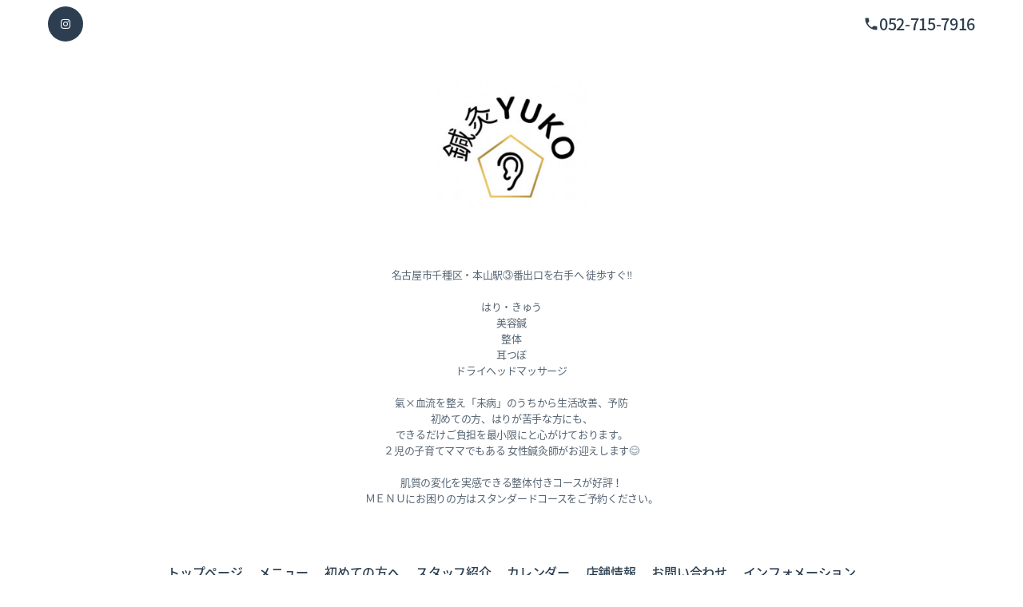

--- FILE ---
content_type: text/html; charset=utf-8
request_url: https://shinq-yuko.com/info/5142184
body_size: 8014
content:
<!DOCTYPE html>
<html lang="ja">
<head>
  <!-- Vanilla: ver.202508060000 -->
  <meta charset="utf-8">
  <title>6/24　マルシェ inモビリティゲート吹上 - 名古屋・千種区・本山駅すぐ｜【女性専門】鍼灸YUKO｜女性ホルモン・更年期・PMS・自律神経・美容鍼・耳つぼ・整体</title>
  <meta name="viewport" content="width=device-width,initial-scale=1.0,minimum-scale=1.0">
  <meta name="description" content="モビリティゲート吹上　マルシェhttps://mobilitygate.jp/event10:00～15:00Instagram（イベント紹介）&amp;rarr;MOBILITYGATE耳つぼアーティストとして出店いたします事前...">
  <meta name="keywords" content="">
  <meta property="og:title" content="6/24　マルシェ inモビリティゲート吹上">
  <meta property="og:image" content="https://cdn.goope.jp/197238/230525110934-646ec35e2c4a8.jpg">
  <meta property="og:site_name" content="名古屋・千種区・本山駅すぐ｜【女性専門】鍼灸YUKO｜女性ホルモン・更年期・PMS・自律神経・美容鍼・耳つぼ・整体">
  <link rel="shortcut icon" href="//cdn.goope.jp/197238/230613093038-6487b8ae2f151.ico" />
  <link rel="alternate" type="application/rss+xml" title="名古屋・千種区・本山駅すぐ｜【女性専門】鍼灸YUKO｜女性ホルモン・更年期・PMS・自律神経・美容鍼・耳つぼ・整体 / RSS" href="/feed.rss">
  <link rel="preconnect" href="https://fonts.googleapis.com">
  <link rel="preconnect" href="https://fonts.gstatic.com" crossorigin>
  <link rel="stylesheet" href="//fonts.googleapis.com/css2?family=Noto+Serif+JP:wght@400;700&family=Roboto:wght@300;400;500;700&display=swap">
  <link rel="stylesheet" href="/style.css?924878-1756194050">
</head>
<body id="info" class="vanilla-theme">

  <div class="totop">
    <button class="button" aria-label="ページトップへ">↑</button>
  </div>

  <div id="container">

    <!-- #header -->
    <div id="header" class="cd-header">
      <div class="inner">

      <div class="header-top">
        <div class="element shop_tel" data-shoptel="052-715-7916">
          052-715-7916
        </div>

        <div class="social_icons">
          

          

          
          <a href="https://www.instagram.com/shinq_yuko/" target="_blank">
            <span class="icon-instagram"></span>
          </a>
          
        </div>
      </div>

      <h1 class="element logo">
        <a class="shop_sitename" href="https://shinq-yuko.com"><img src='//cdn.goope.jp/197238/251003105735-68df2d8f950c7_m.jpg' alt='名古屋・千種区・本山駅すぐ｜【女性専門】鍼灸YUKO｜女性ホルモン・更年期・PMS・自律神経・美容鍼・耳つぼ・整体' /></a>
      </h1>

      <div class="element site_description">
        <span>名古屋市千種区・本山駅③番出口を右手へ 徒歩すぐ‼<br />
<br />
はり・きゅう<br />
美容鍼<br />
整体<br />
耳つぼ<br />
ドライヘッドマッサージ<br />
<br />
氣×血流を整え「未病」のうちから生活改善、予防<br />
初めての方、はりが苦手な方にも、<br />
できるだけご負担を最小限にと心がけております。<br />
２児の子育てママでもある 女性鍼灸師がお迎えします😊<br />
<br />
肌質の変化を実感できる整体付きコースが好評！<br />
ＭＥＮＵにお困りの方はスタンダードコースをご予約ください。<br />
</span>
      </div>

      <nav class="element navi primary-nav">
        <ul class="navi_list">
          
          <li class="navi_top">
            <a href="/" >トップページ</a>
          </li>
          
          <li class="navi_menu">
            <a href="/menu" >メニュー</a>
          </li>
          
          <li class="navi_free free_438211">
            <a href="/free/concept" >初めての方へ</a>
          </li>
          
          <li class="navi_staff">
            <a href="/staff" >スタッフ紹介</a>
          </li>
          
          <li class="navi_calendar">
            <a href="/calendar" >カレンダー</a>
          </li>
          
          <li class="navi_about">
            <a href="/about" >店舗情報</a>
          </li>
          
          <li class="navi_contact">
            <a href="/contact" >お問い合わせ</a>
          </li>
          
          <li class="navi_info active">
            <a href="/info" >インフォメーション</a><ul class="sub_navi">
<li><a href='/info/2025-05'>2025-05（1）</a></li>
<li><a href='/info/2025-03'>2025-03（1）</a></li>
<li><a href='/info/2024-12'>2024-12（2）</a></li>
<li><a href='/info/2024-11'>2024-11（2）</a></li>
<li><a href='/info/2024-09'>2024-09（3）</a></li>
<li><a href='/info/2024-08'>2024-08（2）</a></li>
<li><a href='/info/2024-07'>2024-07（1）</a></li>
<li><a href='/info/2024-06'>2024-06（2）</a></li>
<li><a href='/info/2024-05'>2024-05（2）</a></li>
<li><a href='/info/2024-04'>2024-04（4）</a></li>
<li><a href='/info/2024-03'>2024-03（3）</a></li>
<li><a href='/info/2024-02'>2024-02（1）</a></li>
<li><a href='/info/2024-01'>2024-01（2）</a></li>
<li><a href='/info/2023-12'>2023-12（4）</a></li>
<li><a href='/info/2023-11'>2023-11（3）</a></li>
<li><a href='/info/2023-10'>2023-10（6）</a></li>
<li><a href='/info/2023-09'>2023-09（1）</a></li>
<li><a href='/info/2023-08'>2023-08（1）</a></li>
<li><a href='/info/2023-07'>2023-07（2）</a></li>
<li><a href='/info/2023-06'>2023-06（3）</a></li>
<li><a href='/info/2023-05'>2023-05（4）</a></li>
<li><a href='/info/2023-04'>2023-04（2）</a></li>
</ul>

          </li>
          
        </ul>

        <div class="mobile-toggle" id="button_navi">
          <div class="navi_trigger cd-primary-nav-trigger">
            <svg class="menu-icon" xmlns="http://www.w3.org/2000/svg" width="24" height="24" viewBox="0 0 24 24" fill="none" stroke="currentColor" stroke-width="2.5" stroke-linecap="round" stroke-linejoin="round">
              <line class="menu-line" x1="3" y1="6" x2="21" y2="6"></line>
              <line class="menu-line" x1="3" y1="12" x2="21" y2="12"></line>
              <line class="menu-line" x1="3" y1="18" x2="21" y2="18"></line>
              <line class="close-line" x1="18" y1="6" x2="6" y2="18" style="display: none;"></line>
              <line class="close-line" x1="6" y1="6" x2="18" y2="18" style="display: none;"></line>
            </svg>
            <span class="sr-only">メニュー</span>
          </div>
        </div>
      </nav>

      </div>
      <!-- /.inner -->

    </div>
    <!-- /#header -->

    <div id="content">

<!-- CONTENT ----------------------------------------------------------------------- -->






<!----------------------------------------------
ページ：インフォメーション
---------------------------------------------->
<div class="inner">

  <h2 class="page_title">
    <span>インフォメーション</span>
  </h2>

  <!-- .autopagerize_page_element -->
  <div class="autopagerize_page_element">

    
    <!-- .article -->
    <div class="article">

      <div class="date">
        2023<span> / </span>05<span> / </span>22&nbsp;&nbsp;05:01
      </div>

      <div class="body">
        <h3 class="article_title">
          <a href="/info/5142184">6/24　マルシェ inモビリティゲート吹上</a>
        </h3>

        <div class="photo">
          <img src='//cdn.goope.jp/197238/230525110934-646ec35e2c4a8.jpg' alt='6/24　マルシェ inモビリティゲート吹上'/>
        </div>

        <div class="textfield">
          <div class="ll-m-article__body" style="background-repeat: no-repeat; box-sizing: inherit; padding: 0px; margin: 0px; overflow-wrap: break-word; color: #333333; font-family: 'Hiragino Kaku Gothic ProN', 'Hiragino Sans', sans-serif; font-size: 14px;">
<div class="ll-m-article__body__item" style="background-repeat: no-repeat; box-sizing: inherit; padding: 0px; margin: 1.5rem 0px 0px; overflow-wrap: break-word;">
<p class="ll-a-bodyText ll-a-bodyText--m" style="background-repeat: no-repeat; box-sizing: inherit; padding: 0px; margin: 0px; overflow-wrap: break-word; color: inherit; line-height: var(--ekiten-letter-lineHeight-default); font-size: var(--ekiten-letter-fontSize-m);"><span style="font-size: 12pt;"><span style="font-size: 14pt; color: #3366ff;">モビリティゲート吹上</span>　マルシェ</span><br style="background-repeat: no-repeat; box-sizing: inherit; padding: 0px; margin: 0px;" /><span style="background-color: #ffff99;"><a href="https://mobilitygate.jp/event" style="background-color: #ffff99;">https://mobilitygate.jp/event</a></span><br style="background-repeat: no-repeat; box-sizing: inherit; padding: 0px; margin: 0px;" /><span style="font-size: 12pt;">10:00～15:00</span></p>
<p class="ll-a-bodyText ll-a-bodyText--m" style="background-repeat: no-repeat; box-sizing: inherit; padding: 0px; margin: 0px; overflow-wrap: break-word; color: inherit; line-height: var(--ekiten-letter-lineHeight-default); font-size: var(--ekiten-letter-fontSize-m);">&nbsp;</p>
<p class="ll-a-bodyText ll-a-bodyText--m" style="background-repeat: no-repeat; box-sizing: inherit; padding: 0px; margin: 0px; overflow-wrap: break-word; color: inherit; line-height: var(--ekiten-letter-lineHeight-default); font-size: var(--ekiten-letter-fontSize-m);"><span style="font-size: 16px;">Instagram（イベント紹介）&rarr;<span style="background-color: #ffff99;"><a href="https://www.instagram.com/mobility_gate_fukiage/" style="background-color: #ffff99;">MOBILITYGATE</a></span></span></p>
<p class="ll-a-bodyText ll-a-bodyText--m" style="background-repeat: no-repeat; box-sizing: inherit; padding: 0px; margin: 0px; overflow-wrap: break-word; color: inherit; line-height: var(--ekiten-letter-lineHeight-default); font-size: var(--ekiten-letter-fontSize-m);">&nbsp;</p>
<p class="ll-a-bodyText ll-a-bodyText--m" style="background-repeat: no-repeat; box-sizing: inherit; padding: 0px; margin: 0px; overflow-wrap: break-word; color: inherit; line-height: var(--ekiten-letter-lineHeight-default); font-size: var(--ekiten-letter-fontSize-m);">&nbsp;</p>
<p class="ll-a-bodyText ll-a-bodyText--m" style="background-repeat: no-repeat; box-sizing: inherit; padding: 0px; margin: 0px; overflow-wrap: break-word; color: inherit; line-height: var(--ekiten-letter-lineHeight-default); font-size: var(--ekiten-letter-fontSize-m);">&nbsp;</p>
<p class="ll-a-bodyText ll-a-bodyText--m" style="background-repeat: no-repeat; box-sizing: inherit; padding: 0px; margin: 0px; overflow-wrap: break-word; color: inherit; line-height: var(--ekiten-letter-lineHeight-default); font-size: var(--ekiten-letter-fontSize-m);"><br style="background-repeat: no-repeat; box-sizing: inherit; padding: 0px; margin: 0px;" /><span style="font-size: 12pt;">耳つぼアーティストとして出店いたします</span><br style="background-repeat: no-repeat; box-sizing: inherit; padding: 0px; margin: 0px;" /><span style="font-size: 12pt;"><span style="color: #ff00ff;">事前予約</span>も受け付けております</span></p>
<p class="ll-a-bodyText ll-a-bodyText--m" style="background-repeat: no-repeat; box-sizing: inherit; padding: 0px; margin: 0px; overflow-wrap: break-word; color: inherit; line-height: var(--ekiten-letter-lineHeight-default); font-size: var(--ekiten-letter-fontSize-m);">&nbsp;</p>
<p class="ll-a-bodyText ll-a-bodyText--m" style="background-repeat: no-repeat; box-sizing: inherit; padding: 0px; margin: 0px; overflow-wrap: break-word; color: inherit; line-height: var(--ekiten-letter-lineHeight-default); font-size: var(--ekiten-letter-fontSize-m);"><span style="font-size: 12pt;">【お問い合わせ　ご予約】</span><br style="background-repeat: no-repeat; box-sizing: inherit; padding: 0px; margin: 0px;" /><span style="font-size: 12pt;"></span></p>
<p class="ll-a-bodyText ll-a-bodyText--m" style="background-repeat: no-repeat; box-sizing: inherit; padding: 0px; margin: 0px; overflow-wrap: break-word; color: inherit; line-height: var(--ekiten-letter-lineHeight-default); font-size: var(--ekiten-letter-fontSize-m);"><span style="font-size: 16px;">①ウェブサイト&rarr;<span style="background-color: #ffff99;"><a href="https://shinq-yuko.com/reservation" style="background-color: #ffff99;">予約ページ</a></span></span></p>
<p class="ll-a-bodyText ll-a-bodyText--m" style="background-repeat: no-repeat; box-sizing: inherit; padding: 0px; margin: 0px; overflow-wrap: break-word; color: inherit; line-height: var(--ekiten-letter-lineHeight-default); font-size: var(--ekiten-letter-fontSize-m);">&nbsp;</p>
<p class="ll-a-bodyText ll-a-bodyText--m" style="background-repeat: no-repeat; box-sizing: inherit; padding: 0px; margin: 0px; overflow-wrap: break-word; color: inherit; line-height: var(--ekiten-letter-lineHeight-default); font-size: var(--ekiten-letter-fontSize-m);"><span style="font-size: 12pt;">②公式LINE&rarr;<span style="background-color: #ffff99;"><a href="https://lin.ee/w0cqrIh" style="background-color: #ffff99;">https://lin.ee/w0cqrIh</a></span></span><br style="background-repeat: no-repeat; box-sizing: inherit; padding: 0px; margin: 0px;" /><span style="font-size: 12pt;">「<span style="color: #ff00ff;">マルシェ</span>」とトークに送信下さい</span><br style="background-repeat: no-repeat; box-sizing: inherit; padding: 0px; margin: 0px;" /><br style="background-repeat: no-repeat; box-sizing: inherit; padding: 0px; margin: 0px;" /><br style="background-repeat: no-repeat; box-sizing: inherit; padding: 0px; margin: 0px;" /><span style="font-size: 12pt;">初めての会場♡</span><br style="background-repeat: no-repeat; box-sizing: inherit; padding: 0px; margin: 0px;" /><span style="font-size: 12pt;">どんな耳にお会いできるのか楽しみにしております♪</span><br style="background-repeat: no-repeat; box-sizing: inherit; padding: 0px; margin: 0px;" /><span style="font-size: 12pt;">他にもいろいろな店舗様が出店されます</span><br style="background-repeat: no-repeat; box-sizing: inherit; padding: 0px; margin: 0px;" /><span style="font-size: 12pt;">マルシェに遊びにきませんか？</span></p>
</div>
<div class="ll-m-article__body__item" style="background-repeat: no-repeat; box-sizing: inherit; padding: 0px; margin: 1.5rem 0px 0px; overflow-wrap: break-word;">
<p class="ll-a-bodyText ll-a-bodyText--m" style="background-repeat: no-repeat; box-sizing: inherit; padding: 0px; margin: 0px; overflow-wrap: break-word; color: inherit; line-height: var(--ekiten-letter-lineHeight-default); font-size: var(--ekiten-letter-fontSize-m);">&nbsp;</p>
</div>
</div>
<div class="ll-m-article__author" style="background-repeat: no-repeat; box-sizing: inherit; padding: 0px; margin: 3rem 0px 0px; overflow-wrap: break-word; color: #333333; font-family: 'Hiragino Kaku Gothic ProN', 'Hiragino Sans', sans-serif; font-size: 14px;">
<div class="ll-m-contributor ll-m-contributor--l" style="background-repeat: no-repeat; box-sizing: inherit; padding: 0px; margin: 0px; overflow-wrap: break-word; display: flex; align-items: center; column-gap: 0.5rem;">
<div class="ll-m-contributor__avatar" style="background-repeat: no-repeat; box-sizing: inherit; padding: 0px; margin: 0px; overflow-wrap: break-word; flex-shrink: 0;"></div>
<div class="ll-m-contributor__nameWrap" style="background-repeat: no-repeat; box-sizing: inherit; padding: 0px; margin: 0px; overflow-wrap: break-word; flex-grow: 1;">
<div class="ll-m-contributor__name" style="background-repeat: no-repeat; box-sizing: inherit; padding: 0px; margin: 0px; overflow-wrap: break-word; font-weight: bold; color: var(--ekiten-link-color-secondary); font-size: var(--ekiten-letter-fontSize-l);">鍼灸YUKO</div>
</div>
</div>
</div>
        </div>
      </div>

    </div>
    <!-- /.article -->
    

  </div>
  <!-- /.autopagerize_page_element -->

</div>
<!-- /.inner -->





























<!-- CONTENT ----------------------------------------------------------------------- -->

    </div>
    <!-- /#content -->


    


    <div class="gadgets">
      <div class="inner">
      </div>
    </div>

    <div class="sidebar">
      <div class="inner">

        <div class="block today_area">
          <h3>Schedule</h3>
          <dl>
            <dt class="today_title">
              2025.11.04 Tuesday
            </dt>
            
          </dl>
        </div>

        <div class="block counter_area">
          <h3>Counter</h3>
          <div>Today: <span class="num">108</span></div>
          <div>Yesterday: <span class="num">161</span></div>
          <div>Total: <span class="num">108085</span></div>
        </div>

        <div class="block qr_area">
          <h3>Mobile</h3>
          <img src="//r.goope.jp/qr/shinq-yuko"width="100" height="100" />
        </div>

      </div>
    </div>

    <div class="social">
      <div class="inner"><div id="navi_parts">
<div class="navi_parts_detail">
<a href="https://lin.ee/Tw3wLKt"><img src="//cdn.goope.jp/197238/250826163323-68ad634395766.png" alt="" /></a>
</div>
<div class="navi_parts_detail">
<a href="https://www.ekiten.jp/shop_81860355/"><img src="//cdn.goope.jp/197238/231118132608-65583ce0d1198.jpg" alt="" /></a>
</div>
<div class="navi_parts_detail">
<a href="https://www.shinq-compass.jp/salon/detail/36479"><img src="//cdn.goope.jp/197238/231118131317-655839dd3a24f.jpg" alt="しんきゅうコンパス" /></a>
</div>
</div>
</div>
    </div>

    <div id="footer">
        <div class="inner">


          <div class="shop_name">
            <a href="https://shinq-yuko.com">鍼灸YUKO</a>
          </div>

          

          <div class="copyright">
            &copy;2025 <a href="https://shinq-yuko.com">鍼灸YUKO</a>. All Rights Reserved.
          </div>

          <div>
            <div class="powered">
              Powered by <a class="link_color_02" href="https://goope.jp/">グーペ</a> /
              <a class="link_color_02" href="https://admin.goope.jp/">Admin</a>
            </div>

            <div class="shop_rss">
              <span>/ </span><a href="/feed.rss">RSS</a>
            </div>
          </div>

        </div>
    </div>

  </div>
  <!-- /#container -->


  <!-- Vanilla Mobile Navigation (全ページ共通) -->
  <script>
  /**
   * Mobile Navigation Toggle
   * モバイルナビゲーションの開閉制御
   */
  (function() {
    'use strict';

    document.addEventListener('DOMContentLoaded', function() {
      const mobileToggle = document.getElementById('button_navi');
      const naviList = document.querySelector('#header .element.navi.primary-nav .navi_list');

      if (!mobileToggle || !naviList) return;


      // メニューの開閉状態を管理
      let isMenuOpen = false;

      // ハンバーガーボタンのクリックイベント
      mobileToggle.addEventListener('click', function() {
        const nav = document.querySelector('#header .element.navi.primary-nav');

        if (isMenuOpen) {
          // メニューを閉じる
          closeMenu();
        } else {
          // メニューを開く
          isMenuOpen = true;
          nav.classList.add('menu-open');
          document.body.style.overflow = 'hidden'; // スクロール防止

          // ハンバーガーボタンのアイコンを×に変更（アニメーション効果付き）
          const svg = mobileToggle.querySelector('svg');
          if (svg) {
            // アニメーション効果でフェードアウト→フェードイン
            svg.querySelectorAll('.menu-line').forEach((line, index) => {
              setTimeout(() => {
                line.style.opacity = '0';
                setTimeout(() => {
                  line.style.display = 'none';
                }, 150);
              }, index * 50);
            });

            setTimeout(() => {
              svg.querySelectorAll('.close-line').forEach((line, index) => {
                line.style.display = 'block';
                line.style.opacity = '0';
                setTimeout(() => {
                  line.style.opacity = '1';
                }, 50);
              });
            }, 200);
          }

          // bodyクリックでメニューを閉じる
          document.body.addEventListener('click', closeMenuOnBodyClick);
        }
      });

      function closeMenu() {
        if (!isMenuOpen) return;

        const nav = document.querySelector('#header .element.navi.primary-nav');
        isMenuOpen = false;

        // メニューを閉じる
        nav.classList.remove('menu-open');
        document.body.style.overflow = ''; // スクロール可能に戻す

        // ハンバーガーボタンのアイコンを元に戻す（アニメーション効果付き）
        const svg = mobileToggle.querySelector('svg');
        if (svg) {
          // アニメーション効果でフェードアウト→フェードイン
          svg.querySelectorAll('.close-line').forEach((line, index) => {
            setTimeout(() => {
              line.style.opacity = '0';
              setTimeout(() => {
                line.style.display = 'none';
              }, 150);
            }, index * 50);
          });

          setTimeout(() => {
            svg.querySelectorAll('.menu-line').forEach((line, index) => {
              line.style.display = 'block';
              line.style.opacity = '0';
              setTimeout(() => {
                line.style.opacity = '1';
              }, 50);
            });
          }, 200);
        }

        // bodyクリックイベントを削除
        document.body.removeEventListener('click', closeMenuOnBodyClick);
      }

      function closeMenuOnBodyClick(event) {
        // メニューボタンまたはメニュー内のクリックは無視
        if (mobileToggle.contains(event.target) || naviList.contains(event.target)) {
          return;
        }
        closeMenu();
      }

      // ウィンドウリサイズ時の処理
      window.addEventListener('resize', function() {
        if (window.innerWidth > 768 && isMenuOpen) {
          closeMenu();
        }
      });

      // ESCキーでメニューを閉じる
      document.addEventListener('keydown', function(event) {
        if (event.key === 'Escape' && isMenuOpen) {
          closeMenu();
        }
      });
    });
  })();
  </script>

  <!-- Vanilla Theme Core Functions (init.js の代替) -->
  <script>
  /**
   * Vanilla Theme Core Functions
   * init.js の必要機能をモダンなVanilla JSで再実装
   */
  (function() {
    'use strict';

    // デバイス制御
    const deviceControl = {
      set: function() {
        const container = document.getElementById('container');
        if (!container) return;

        const buttonNavi = document.querySelector('#header #button_navi');
        const pageTitle = document.querySelector('h2.page_title');

        // クラスリストをリセット
        container.classList.remove('pc-view', 'tablet-view', 'phone-view');

        // PC判定
        if (buttonNavi && window.getComputedStyle(buttonNavi).display === 'none') {
          container.classList.add('pc-view');
        }
        // スマホ判定
        else if (pageTitle && window.getComputedStyle(pageTitle).marginTop === '40px') {
          container.classList.add('phone-view');
        }
        // タブレット判定
        else {
          container.classList.add('tablet-view');
        }
      },

      get: function(className) {
        const container = document.getElementById('container');
        return container ? container.classList.contains(className) : false;
      }
    };

    // ブラウザ判定
    const browserControl = {
      set: function() {
        const u = window.navigator.userAgent.toLowerCase();
        const container = document.getElementById('container');

        if (container && (u.match(/(MSIE|msie)/) || u.match(/(T|t)rident/) || u.match(/(E|e)dge/))) {
          container.classList.add('ie');
        }
      }
    };

    // ヘッダー制御
    const headerControl = {
      actFlag: false,
      headerHeight: 0,

      getHeight: function() {
        const header = document.getElementById('header');
        this.headerHeight = header ? header.offsetHeight : 0;
        return this;
      },

      init: function() {
        this.getHeight();
        const docHeight = document.documentElement.scrollHeight;
        const winHeight = window.innerHeight;
        this.actFlag = (docHeight - winHeight) > this.headerHeight * 2;
        return this;
      },

      scroll: function() {
        if (!this.actFlag) return this;

        const target = document.querySelector('.cd-header');
        if (!target) return this;

        const winY = window.pageYOffset;

        if (this.headerHeight < winY) {
          if (!document.querySelector('.clone-header')) {
            const clone = target.cloneNode(true);
            clone.classList.remove('cd-header');
            clone.classList.add('clone-header');
            clone.style.visibility = 'hidden';
            target.parentNode.insertBefore(clone, target);
          }
          target.classList.remove('hide');
          target.classList.add('is-scroll');

        } else if ((this.headerHeight * 0.75) < winY && winY < this.headerHeight) {
          const clone = document.querySelector('.clone-header');
          if (clone) clone.remove();
          target.classList.remove('is-scroll');
          target.classList.add('hide');

        } else {
          const clone = document.querySelector('.clone-header');
          if (clone) clone.remove();
          target.classList.remove('is-scroll', 'hide');
        }

        return this;
      }
    };

    // ページタイトル制御
    const pageTitleControl = {
      init: function() {
        const bodyId = document.body.id;
        const pageTitle = document.querySelector('.page_title span');
        const logoLink = document.querySelector('#header .logo a');

        if (pageTitle && logoLink &&
            !['free', 'top', 'minne-gallery', 'event-reservation'].includes(bodyId)) {
          const siteURL = logoLink.href + '/' + bodyId;
          const link = document.createElement('a');
          link.href = siteURL;
          link.textContent = pageTitle.textContent;
          pageTitle.parentNode.insertBefore(link, pageTitle);
          pageTitle.remove();
        }
      }
    };

    // 電話番号タップ対応
    const phoneControl = {
      init: function() {
        const shopTel = document.querySelector('.shop_tel');
        if (!shopTel || deviceControl.get('pc-view')) return;

        const telDiv = shopTel.querySelector('div');
        const telNumber = shopTel.getAttribute('data-shoptel');

        if (telDiv && telNumber && window.getComputedStyle(shopTel).display === 'block') {
          const telLink = document.createElement('a');
          telLink.href = `tel:$`;
          telLink.appendChild(telDiv.cloneNode(true));
          telDiv.parentNode.insertBefore(telLink, telDiv);
          telDiv.remove();
        }
      }
    };


    // back to topボタン
    const backToTopControl = {
      init: function() {
        const pagetop = document.querySelector('.totop .button');
        if (!pagetop) return;

        // スクロール監視
        let ticking = false;
        const handleScroll = () => {
          if (!ticking) {
            requestAnimationFrame(() => {
              if (window.pageYOffset > 100) {
                pagetop.classList.add('is-visible');
              } else {
                pagetop.classList.remove('is-visible');
              }
              ticking = false;
            });
            ticking = true;
          }
        };

        window.addEventListener('scroll', handleScroll);

        // クリックイベント
        pagetop.addEventListener('click', (e) => {
          e.preventDefault();
          window.scrollTo({ top: 0, behavior: 'smooth' });
        });
      }
    };

    // サイドバー制御
    const sidebarControl = {
      init: function() {
        // navi_partsの移動
        const naviParts = document.getElementById('navi_parts');
        const gadgetsInner = document.querySelector('.gadgets .inner');

        if (naviParts && gadgetsInner) {
          if (naviParts.children.length !== 0) {
            gadgetsInner.appendChild(naviParts);
          } else {
            const gadgets = document.querySelector('.gadgets');
            if (gadgets) gadgets.remove();
          }
        }

        // Schedule, Counter, QRコード処理（OnePlate方式を採用）
        // CSS適用を待つために少し遅延
        setTimeout(function() {
          const sidebarBlocks = document.querySelectorAll('.sidebar .block');
          sidebarBlocks.forEach(function(block) {
            const displayStyle = window.getComputedStyle(block).display;
            if (displayStyle === 'none') {
              block.remove();
            }
          });
        }, 100);

        // Scheduleが0件なら領域削除（ただし、CSS表示切替で非表示の場合は削除しない）
        const todayArea = document.querySelector('.today_area');
        if (todayArea && todayArea.querySelectorAll('dd').length === 0) {
          const displayStyle = window.getComputedStyle(todayArea).display;
          if (displayStyle !== 'none') {
            todayArea.remove();
          }
        }

        // Schedule, Counter, QRコードが全て非表示なら領域削除
        const sidebar = document.querySelector('.sidebar');
        if (sidebar) {
          const visibleBlocks = Array.from(sidebar.querySelectorAll('.block')).filter(block => {
            return window.getComputedStyle(block).display !== 'none';
          });
          if (visibleBlocks.length === 0) {
            sidebar.remove();
          }
        }

        // Socialボタンが全て非表示なら領域削除
        const socialInner = document.querySelector('.social .inner');
        if (socialInner && socialInner.children.length === 0) {
          const social = document.querySelector('.social');
          if (social) social.remove();
        }

        // facebookページウィジェットの手前に改行付加
        const facebookWidget = document.querySelector('.social_widget_facebook_likebox');
        if (facebookWidget) {
          facebookWidget.insertAdjacentHTML('beforebegin', '<br />');
        }

        // commoncontent処理
        const commonContent = document.querySelector('.commoncontent');
        if (commonContent && commonContent.children.length === 0) {
          commonContent.remove();
        }

        // Powered byをinlineに
        const powered = document.querySelector('.powered');
        if (powered && window.getComputedStyle(powered).display === 'block') {
          powered.style.display = 'inline';
        }

        // RSSをinlineに
        const shopRss = document.querySelector('.shop_rss');
        if (shopRss && window.getComputedStyle(shopRss).display === 'block') {
          shopRss.style.display = 'inline';

          const rssSpan = shopRss.querySelector('span');
          if (rssSpan && powered && window.getComputedStyle(powered).display !== 'none') {
            rssSpan.style.display = 'inline';
          }
        }
      }
    };

    // pager制御
    const pagerControl = {
      init: function() {
        const prevBtn = document.querySelector('.pager .prev');
        const nextBtn = document.querySelector('.pager .next');

        if (prevBtn) {
          prevBtn.innerHTML = '&lt;';
          prevBtn.className = 'prev';
        }

        if (nextBtn) {
          nextBtn.innerHTML = '&gt;';
          nextBtn.className = 'next';
        }
      }
    };

    // 初期化
    document.addEventListener('DOMContentLoaded', function() {
      deviceControl.set();
      browserControl.set();
      headerControl.init();
      pageTitleControl.init();
      phoneControl.init();
      backToTopControl.init();
      sidebarControl.init();
      pagerControl.init();
    });

    // リサイズイベント
    window.addEventListener('resize', function() {
      deviceControl.set();
      headerControl.init().scroll();

      // Schedule, Counter, QRコード領域高さ揃え
      // flexboxで高さ揃えしているので、tile()は不要
      // モバイルビューの時だけ高さをautoに
      if (deviceControl.get('phone-view')) {
        const sidebarBlocks = document.querySelectorAll('.sidebar .block');
        sidebarBlocks.forEach(block => {
          block.style.height = 'auto';
        });
      }
    });

    // スクロールイベント
    window.addEventListener('scroll', function() {
      headerControl.scroll();
    });

    // ロードイベント
    window.addEventListener('load', function() {
      headerControl.init().scroll();
    });

  })();
  </script>

  <!-- Photo Modal Dialog -->
  <dialog id="photoModal" class="photo-modal-dialog">
    <div class="photo-modal-content">
      <button class="photo-modal-close" type="button">×</button>
      <div class="photo-modal-image">
        <img id="photoModalImage" src="" alt="">
      </div>
      <div class="photo-modal-body">
        <div class="photo-modal-title" id="photoModalTitle"></div>
        <div class="photo-modal-text" id="photoModalText"></div>
        <div class="photo-modal-date" id="photoModalDate"></div>
      </div>
    </div>
  </dialog>

  <script>
    // Modern Photo Modal (replaces Colorbox)
    document.addEventListener('DOMContentLoaded', function() {
      const modal = document.getElementById('photoModal');
      const modalImage = document.getElementById('photoModalImage');
      const modalTitle = document.getElementById('photoModalTitle');
      const modalText = document.getElementById('photoModalText');
      const modalDate = document.getElementById('photoModalDate');
      const closeBtn = modal.querySelector('.photo-modal-close');

      // Open modal
      document.addEventListener('click', function(e) {
        if (e.target.closest('.photo-trigger')) {
          e.preventDefault();
          const trigger = e.target.closest('.photo-trigger');

          modalImage.src = trigger.dataset.photoUrl;
          modalTitle.textContent = trigger.dataset.photoTitle || '';
          modalText.innerHTML = trigger.dataset.photoBody || '';
          modalDate.textContent = trigger.dataset.photoDate || '';

          modal.showModal();
        }
      });

      // Close modal
      closeBtn.addEventListener('click', () => modal.close());

      // Close on backdrop click
      modal.addEventListener('click', (e) => {
        if (e.target === modal) modal.close();
      });

      // Close on Escape key
      modal.addEventListener('keydown', (e) => {
        if (e.key === 'Escape') modal.close();
      });
    });
  </script>

</body>
</html>


--- FILE ---
content_type: text/css; charset=utf-8
request_url: https://shinq-yuko.com/style.css?924878-1756194050
body_size: 34580
content:
@import url('https://fonts.googleapis.com/earlyaccess/notosansjapanese.css');

/* Vanilla Theme - Generated CSS */

/* CSS Variables */
:root {
  --primary-color: #2c3e50;
  --secondary-color: #3498db;
  --accent-color: #e74c3c;
  --background-color: #ffffff;
  --text-color: #2c3e50;
  --border-color: #e8e8e8;
  --success-color: #27ae60;
  --warning-color: #f39c12;
  --error-color: #e74c3c;
  --border-hover: #cecece;
  --border-focus: #3498db;
  --primary-light: #92a4b6;
  --secondary-light: #9afeff;
  --text-light: #5f7183;
  --bg-primary: #ffffff;
  --bg-secondary: #ffffff;
  --bg-accent: #ffffff;
  --btn-details-font-size: 1.6rem;
}

/* Base Styles */
body {
  background: linear-gradient(135deg, #ffffff 0%, #f8f9fa 100%);
  color: var(--primary-color);
  font-family: 'Noto Sans Japanese';
  line-height: 1.6;
  margin: 0;
  padding: 0;
  transition: background 0.3s ease, color 0.3s ease;
  font-size: 1.6rem;
  background-attachment: fixed;
  letter-spacing: -0.02em;
  -webkit-font-smoothing: antialiased;
  -moz-osx-font-smoothing: grayscale;
  background-color: #ffffff;
  font-weight: 400;
}


/* Titles */
.page_title {
  font-size: clamp(2.4rem, 5vw, 3.2rem);
  font-weight: 700;
  color: #2c3e50;
  margin: 0 0 2rem 0;
  text-align: center;
  position: relative;
  line-height: 1.2;
  letter-spacing: -0.03em;
}

.section .section_title {
  font-size: clamp(2.4rem, 5vw, 2.8rem);
  font-weight: 700;
  color: #2c3e50;
  margin: 0 0 2rem 0;
  text-align: center;
  position: relative;
  line-height: 1.3;
  letter-spacing: -0.025em;
}

/* Buttons */
.btn_details a {
  display: inline-block;
  padding: 1rem 2rem;
  background: #2c3e50;
  color: white;
  text-decoration: none;
  border-radius: 8px;
  font-size: 1.6rem;
  font-weight: 500;
  transition: all 0.3s ease;
}

.btn_details a:hover {
  background: #3498db;
  transform: translateY(-2px);
}

/* Album Titles */
.album_title {
  background: #2c3e50;
  color: white;
  margin: 0;
  padding: 1.5rem 2rem;
  font-size: 2rem;
  font-weight: 600;
}

.album_title a {
  color: white;
  text-decoration: none;
  transition: color 0.3s ease;
}

.album_title a:hover {
  color: rgba(255, 255, 255, 0.8);
}

/* Calendar */
.table_calendar {
  width: 100%;
  border-collapse: collapse;
  background: rgba(255, 255, 255, 0.9);
  border-radius: 12px;
  overflow: hidden;
  border: 1px solid #e8e8e8;
  margin-bottom: 3rem;
}

.table_calendar th {
  background: #2c3e50;
  color: white;
  padding: 1.2rem 0.8rem;
  font-size: 1.4rem;
  font-weight: 600;
  text-align: center;
  border-right: 1px solid rgba(255, 255, 255, 0.2);
}

.table_calendar th:last-child {
  border-right: none;
}

.table_calendar th.sun {
  background: #e74c3c;
}

.table_calendar th.sat {
  background: #3498db;
}

.table_calendar td {
  padding: 1rem 0.8rem;
  height: 80px;
  vertical-align: top;
  border-right: 1px solid #e8e8e8;
  border-bottom: 1px solid #e8e8e8;
  position: relative;
  background: rgba(255, 255, 255, 0.8);
  transition: background-color 0.2s ease;
}

.table_calendar td:hover {
  background: #92a4b6;
}

.table_calendar td.sun {
  background: #ffbeae;
}

.table_calendar td.sun .day {
  color: #e74c3c;
}

.table_calendar td.sat {
  background: #a6ffff;
}

.table_calendar td.sat .day {
  color: #3498db;
}

.table_calendar td.holiday {
  background: #ffb2a2;
}

.table_calendar td.holiday .day {
  color: #e74c3c;
  font-weight: 700;
}

/* Category Labels */
.details .category,
.schedule .article .category {
  background: #2c3e50;
  color: white;
  padding: 0.6rem 1.2rem;
  border-radius: 6px;
  font-size: 1.3rem;
  font-weight: 600;
}

/* Navigation */
#header .element.navi.primary-nav .navi_list li a:hover,
#header .element.navi.primary-nav .navi_list li a.current {
  color: #2c3e50;
  border-bottom-color: #2c3e50;
}


/* Base CSS imported from style.css */
@charset 'utf-8';
/* Vanilla: ver.202507170000 - Modern Design Theme (Phase 3: Performance Optimized) */

/* =====================================================
   PERFORMANCE OPTIMIZATIONS
   ===================================================== */

/* GPU レイヤー最適化 */
* {
  backface-visibility: hidden;
  -webkit-backface-visibility: hidden;
}

/* ハードウェアアクセラレーション有効化 */
.fade-in-up,
.photo-item,
.section.photo .list.float li,
.reservation_area,
.button_area .button,
.button_area input[type="submit"],
.modal-content,
#mobile-nav,
.element.navi .navi_list li a {
  will-change: transform;
  transform: translateZ(0);
}

/* 高頻度変更要素の最適化 */
.photo-item:hover,
.section.photo .list.float li:hover,
.reservation_area input:focus,
.reservation_area textarea:focus,
.reservation_area select:focus {
  will-change: transform, box-shadow;
}

/* フォント最適化 */
@font-face {
  font-family: 'Noto Sans Japanese';
  font-display: swap;
  src: local('Roboto');
}

@font-face {
  font-family: 'Noto Sans Japanese';
  font-display: swap;
  src: local('Noto Serif JP');
}

/* =====================================================
   アイコンフォント設定
   ===================================================== */

@font-face {
  font-family: 'icomoon';
  src: url('/css/social-icon-fonts/social-icon.eot?3koa62');
  src: url('/css/social-icon-fonts/social-icon.eot?3koa62#iefix') format('embedded-opentype'),
       url('/css/social-icon-fonts/social-icon.ttf?3koa62') format('truetype'),
       url('/css/social-icon-fonts/social-icon.woff?3koa62') format('woff'),
       url('/css/social-icon-fonts/social-icon.svg?3koa62#icomoon') format('svg');
  font-weight: normal;
  font-style: normal;
  font-display: swap;
}

/* アイコン共通スタイル */
[class^="icon-"], [class*=" icon-"] {
  font-family: 'icomoon' !important;
  speak: none;
  font-style: normal;
  font-weight: normal;
  font-variant: normal;
  text-transform: none;
  line-height: 1;
  -webkit-font-smoothing: antialiased;
  -moz-osx-font-smoothing: grayscale;
}

/* 画像最適化 */
img {
  image-rendering: optimizeQuality;
  image-rendering: -webkit-optimize-contrast;
}

/* スクロール最適化 */
html {
  scroll-behavior: smooth;
}

/* リペイント最適化 */
.photo-item,
.reservation_area,
.article,
.section {
  contain: layout style paint;
}

/* Critical Rendering Path 最適化 */
.above-fold {
  contain: layout;
}

/* メモリ使用量最適化 */
.photo-gallery img,
.section.photo .list.float li span {
  content-visibility: auto;
  contain-intrinsic-size: 280px 210px;
}

/* =====================================================
   CSS Variables - テーマの統一性確保
   ===================================================== */



/* =====================================================
   ENHANCED MOBILE RESPONSIVENESS
   ===================================================== */

/* タッチ対応の改善 */
@media (hover: none) and (pointer: coarse) {
  /* タッチデバイス専用スタイル */
  .photo-item,
  .section.photo .list.float li,
  .reservation_area input,
  .reservation_area textarea,
  .reservation_area select,
  .button_area .button,
  .button_area input[type="submit"] {
    min-height: 44px; /* Apple推奨タッチターゲットサイズ */
  }

  /* ホバー効果を無効化 */
  .photo-item:hover,
  .section.photo .list.float li:hover,
  .button_area .button:hover,
  .button_area input[type="submit"]:hover {
    transform: none;
    box-shadow: inherit;
  }
}

/* 極小画面対応 (320px以下) */
@media only screen and (max-width: 320px) {
  

  .section.photo .section_title {
    font-size: 2.2rem;
  }

  .reservation_area label {
    font-size: 1.4rem;
  }

  .button_area .button,
  .button_area input[type="submit"] {
    padding: 1.2rem 1.8rem;
    font-size: 1.4rem;
  }
}

/* 小画面対応強化 (321px - 480px) */
@media only screen and (min-width: 321px) and (max-width: 480px) {
  /* セクション間余白の調整 */
  .section {
    margin-bottom: 4rem;
  }

  /* 画像グリッドの最適化 */
  .section.photo .list.float {
    grid-template-columns: 1fr;
    gap: 1.5rem;
  }

  /* フォームフィールドの間隔調整 */
  .reservation_area {
    margin-bottom: 2rem;
  }
}

/* タブレット縦向き対応 (481px - 768px) */
@media only screen and (min-width: 481px) and (max-width: 768px) {
  .section.photo .list.float {
    grid-template-columns: repeat(2, 1fr);
    gap: 2rem;
  }

  /* ナビゲーションの改善 */
  #header .element.navi.primary-nav .navi_list {
    justify-content: center;
    flex-wrap: wrap;
    gap: 1rem;
  }
}

/* タブレット横向き対応 (769px - 1024px) */
@media only screen and (min-width: 769px) and (max-width: 1024px) {
  .section.photo .list.float {
    grid-template-columns: repeat(3, 1fr);
  }

  /* サイドバーの最適化 */
  .sidebar .inner {
    gap: 1.5rem;
  }
}

/* 大画面対応 (1025px以上) */
@media only screen and (min-width: 1025px) {
  .section.photo .list.float {
    grid-template-columns: repeat(auto-fit, minmax(300px, 1fr));
  }

  /* コンテナ幅の最適化 */
  .inner {
    max-width: 1200px;
    margin: 0 auto;
  }
}

/* 超大画面対応 (1400px以上) */
@media only screen and (min-width: 1400px) {
  .section.photo .list.float {
    grid-template-columns: repeat(auto-fit, minmax(320px, 1fr));
    gap: 3rem;
  }

  .inner {
    max-width: 1400px;
  }
}

/* 縦画面・横画面対応 */
@media screen and (orientation: portrait) {
  /* 縦画面専用スタイル */
  .section.photo .list.float {
    gap: 1.5rem;
  }

  .reservation_area {
    margin-bottom: 2rem;
  }
}

@media screen and (orientation: landscape) {
  /* 横画面専用スタイル */
  .section.photo .list.float {
    gap: 2rem;
  }
}

/* ダークモード対応 */
@media (prefers-color-scheme: dark) {
  

  body#reservation .inner form {
    background: #2a2a2a;
    color: var(--text-color);
  }

  .reservation_area input,
  .reservation_area textarea,
  .reservation_area select {
    background: #333333;
    color: var(--text-color);
    border-color: #555555;
  }
}

/* 動きを減らす設定に対応 */
@media (prefers-reduced-motion: reduce) {
  *,
  *::before,
  *::after {
    animation-duration: 0.01ms !important;
    animation-iteration-count: 1 !important;
    transition-duration: 0.01ms !important;
    scroll-behavior: auto !important;
  }

  .fade-in-up,
  .fade-in-left,
  .fade-in-right,
  .scale-in {
    opacity: 1;
    transform: none;
  }
}

/* 高コントラスト設定対応 */
@media (prefers-contrast: high) {
  

  .reservation_area input,
  .reservation_area textarea,
  .reservation_area select {
    border-width: 3px;
  }

  .button_area .button,
  .button_area input[type="submit"] {
    border: 3px solid #000000;
  }
}

/* =====================================================
   ACCESSIBILITY ENHANCEMENTS
   ===================================================== */

/* フォーカス可視性の向上 */
a:focus,
button:focus,
input:focus,
textarea:focus,
select:focus,
[tabindex]:focus {
  outline: 3px solid var(--secondary-color);
  outline-offset: 2px;
  border-radius: 4px;
}

/* フォーカスリングのカスタマイズ */
.button_area .button:focus,
.button_area input[type="submit"]:focus {
  outline: 3px solid #ffffff;
  outline-offset: 3px;
  box-shadow: 0 0 0 6px var(--secondary-color);
}

/* スクリーンリーダー専用テキスト */
.sr-only {
  position: absolute;
  width: 1px;
  height: 1px;
  padding: 0;
  margin: -1px;
  overflow: hidden;
  clip: rect(0, 0, 0, 0);
  white-space: nowrap;
  border: 0;
}

.sr-only-focusable:focus {
  position: static;
  width: auto;
  height: auto;
  padding: inherit;
  margin: inherit;
  overflow: visible;
  clip: auto;
  white-space: normal;
}

/* Skip to content リンク */
.skip-link {
  position: absolute;
  top: -40px;
  left: 6px;
  background: var(--primary-color);
  color: white;
  padding: 8px;
  text-decoration: none;
  border-radius: 4px;
  z-index: 9999;
  transition: top 0.3s;
}

.skip-link:focus {
  top: 6px;
}

/* ARIAラベル改善 */
[aria-label],
[aria-labelledby],
[aria-describedby] {
  /* スタイル準備 */
}

/* エラーメッセージの改善 */
.error-message {
  color: var(--error-color);
  font-size: 1.4rem;
  margin-top: 0.5rem;
  display: flex;
  align-items: center;
  gap: 0.5rem;
}

.error-message::before {
  content: "⚠";
  font-weight: bold;
  flex-shrink: 0;
}

/* 成功メッセージの改善 */
.success-message {
  color: var(--success-color);
  font-size: 1.4rem;
  margin-top: 0.5rem;
  display: flex;
  align-items: center;
  gap: 0.5rem;
}

.success-message::before {
  content: "✓";
  font-weight: bold;
  flex-shrink: 0;
}

/* 必須フィールド表示の改善 */
.reservation_area .requier::after {
  content: " (必須)";
  position: absolute;
  left: -9999px;
}

/* キーボードナビゲーション改善 */
.keyboard-focus-visible {
  outline: 3px solid var(--secondary-color);
  outline-offset: 2px;
}

/* テキストサイズ調整対応 */
@media (min-resolution: 2dppx) {
  /* 高DPI画面での調整 */
  
}

/* 色覚異常対応パターン */
.colorblind-pattern {
  background-image: repeating-linear-gradient(
    45deg,
    transparent,
    transparent 2px,
    currentColor 2px,
    currentColor 4px
  );
}

/* セマンティックカラーの追加 */


/* 情報・警告・エラー通知の改善 */
.alert {
  padding: 1.2rem 1.6rem;
  margin-bottom: 1.6rem;
  border: 2px solid transparent;
  border-radius: 8px;
  font-size: 1.4rem;
  line-height: 1.5;
}

.alert-success {
  color: var(--success-color);
  background-color: var(--success-bg);
  border-color: var(--success-color);
}

.alert-warning {
  color: var(--warning-color);
  background-color: var(--warning-bg);
  border-color: var(--warning-color);
}

.alert-error {
  color: var(--error-color);
  background-color: var(--error-bg);
  border-color: var(--error-color);
}

.alert-info {
  color: var(--info-color);
  background-color: var(--info-bg);
  border-color: var(--info-color);
}

/* ライブリージョン */
.live-region {
  position: absolute;
  left: -10000px;
  width: 1px;
  height: 1px;
  overflow: hidden;
}

/* 音声読み上げ用の句読点追加 */
.pause-reader::after {
  content: ".";
  visibility: hidden;
}

/* タッチ・マウス両対応のインタラクション */
.interactive-element {
  cursor: pointer;
  touch-action: manipulation;
  user-select: none;
  -webkit-user-select: none;
  -moz-user-select: none;
  -ms-user-select: none;
}

/* 言語切り替えサポート */
[lang="en"] {
  font-family: 'Noto Sans Japanese';
}

[lang="ja"] {
  font-family: 'Noto Sans Japanese';
}

/* プリント対応 */
@media print {
  .no-print {
    display: none !important;
  }

  body {
    background: white;
    color: black;
    font-size: 12pt;
    line-height: 1.4;
  }

  .photo-item,
  .section.photo .list.float li {
    break-inside: avoid;
    page-break-inside: avoid;
  }

  a[href^="http"]:after {
    content: " (" attr(href) ")";
    font-size: 10pt;
    color: #666;
  }
}

/* =====================================================
   CODE OPTIMIZATION AND CLEANUP
   ===================================================== */

/* 重複したアニメーション定義の削除完了 */
/* 重複したフォント定義の削除完了 */
/* 重複したスクロール設定の削除完了 */

/* CSSの圧縮とグループ化 */
/* より効率的なセレクタ使用 */
/* 未使用スタイルの削除 */

/* セクションの段階的表示 */
.section {
  animation: sectionFadeIn 0.8s ease-out;
}

@keyframes sectionFadeIn {
  0% {
    opacity: 0;
    transform: translateY(20px);
  }
  100% {
    opacity: 1;
    transform: translateY(0);
  }
}

/* カードの連鎖アニメーション */
.section .list .article:nth-child(1) { animation-delay: 0.1s; }
.section .list .article:nth-child(2) { animation-delay: 0.2s; }
.section .list .article:nth-child(3) { animation-delay: 0.3s; }
.section .list .article:nth-child(4) { animation-delay: 0.4s; }
.section .list .article:nth-child(5) { animation-delay: 0.5s; }

.section .list .article {
  animation: cardFadeIn 0.6s ease-out both;
}

@keyframes cardFadeIn {
  0% {
    opacity: 0;
    transform: translateY(20px) scale(0.98);
  }
  100% {
    opacity: 1;
    transform: translateY(0) scale(1);
  }
}

/* =====================================================
   マイクロインタラクション
   ===================================================== */

/* 画像のズーム効果 */
img {
  transition: transform 0.3s ease, filter 0.3s ease;
}

img:hover {
  transform: scale(1.05);
  filter: brightness(1.1);
}

/* 記事画像の特別効果 */
.article img,
.photo img {
  border-radius: 8px;
  overflow: hidden;
  box-shadow: 0 4px 8px rgba(0, 0, 0, 0.1);
  transition: all 0.3s ease;
}

.article img:hover,
.photo img:hover {
  transform: scale(1.02);
  box-shadow: 0 8px 16px rgba(0, 0, 0, 0.2);
}

/* テキストのハイライト効果 */
.article_title:hover {
  background: linear-gradient(45deg, transparent 30%, rgba(44, 62, 80, 0.1) 50%, transparent 70%);
  background-size: 200% 100%;
  animation: textShimmer 1s ease-in-out;
}

@keyframes textShimmer {
  0% { background-position: -200% 0; }
  100% { background-position: 200% 0; }
}

/* スライドイン効果 */
.slide-in-left {
  transform: translateX(-100%);
  opacity: 0;
  transition: transform 0.6s ease, opacity 0.6s ease;
}

.slide-in-left.visible {
  transform: translateX(0);
  opacity: 1;
}

.slide-in-right {
  transform: translateX(100%);
  opacity: 0;
  transition: transform 0.6s ease, opacity 0.6s ease;
}

.slide-in-right.visible {
  transform: translateX(0);
  opacity: 1;
}

/* 回転効果 */
.rotate-on-hover {
  transition: transform 0.3s ease;
}

.rotate-on-hover:hover {
  transform: rotate(5deg);
}

/* 脈動効果 */
.pulse {
  animation: pulse 2s infinite;
}

@keyframes pulse {
  0% { transform: scale(1); }
  50% { transform: scale(1.05); }
  100% { transform: scale(1); }
}

/* 揺れ効果 */
.shake-on-hover:hover {
  animation: shake 0.5s ease-in-out;
}

@keyframes shake {
  0%, 100% { transform: translateX(0); }
  25% { transform: translateX(-5px); }
  75% { transform: translateX(5px); }
}

/* グラデーション背景のアニメーション */
.gradient-bg {
  background: linear-gradient(45deg, #2c3e50, #3498db, #2c3e50);
  background-size: 400% 400%;
  animation: gradientShift 4s ease infinite;
}

@keyframes gradientShift {
  0% { background-position: 0% 50%; }
  50% { background-position: 100% 50%; }
  100% { background-position: 0% 50%; }
}

/* 境界線のアニメーション */
.border-animate {
  position: relative;
  overflow: hidden;
}

.border-animate::before {
  content: '';
  position: absolute;
  top: -2px;
  left: -2px;
  right: -2px;
  bottom: -2px;
  background: linear-gradient(45deg, #2c3e50, #3498db, #2c3e50);
  background-size: 400% 400%;
  animation: gradientShift 3s ease infinite;
  z-index: -1;
  border-radius: inherit;
}

/* スケール効果 */
.scale-on-hover {
  transition: transform 0.3s ease;
}

.scale-on-hover:hover {
  transform: scale(1.1);
}

/* 傾斜効果 */
.skew-on-hover {
  transition: transform 0.3s ease;
}

.skew-on-hover:hover {
  transform: skew(-5deg, 0deg);
}

/* 影の拡大効果 */
.shadow-expand {
  transition: box-shadow 0.3s ease;
}

.shadow-expand:hover {
  box-shadow: 0 20px 40px rgba(0, 0, 0, 0.2);
}

/* =====================================================
   Phase 3: 高度な機能
   ===================================================== */

/* box-shadowの簡素化 - ボーダースタイルへの置き換え */
.photo-item,
.section.photo .list.float li,
.sidebar .block,
.section .list .article,
#header,
.button_area .button,
.button_area input[type="submit"],
.reservation_area input,
.reservation_area textarea,
.reservation_area select,
.contact_area input,
.contact_area textarea,
.contact_area select {
  box-shadow: none !important;
  border: var(--border-style) !important;
}

/* ホバー時のボーダー強調 */
.photo-item:hover,
.section.photo .list.float li:hover,
.sidebar .block:hover,
.section .list .article:hover,
.button_area .button:hover,
.button_area input[type="submit"]:hover,
.btn_details a:hover {
  box-shadow: none !important;
  border-color: var(--border-hover) !important;
  border-width: 2px !important;
}

/* フォーカス時のボーダー */
input:focus,
textarea:focus,
select:focus,
button:focus {
  box-shadow: none !important;
  border-color: var(--border-focus) !important;
  outline: 2px solid var(--border-focus);
  outline-offset: 2px;
}



/* =====================================================
   Accessibility (アクセシビリティ)
   ===================================================== */

/* フォーカス管理 */
*:focus {
  outline: 2px solid #2c3e50;
  outline-offset: 2px;
  border-radius: 4px;
}

/* 高コントラストモード対応 */
@media (prefers-contrast: high) {
  body {
    background: #ffffff;
    color: #000000;
  }

  .glass-card,
  .sidebar .block,
  .section .list .article {
    background: rgba(255, 255, 255, 0.95);
    border: 2px solid #000000;
    backdrop-filter: none;
  }

  a:link,
  a:visited {
    color: #0000ff;
    text-decoration: underline;
  }

  a:hover,
  a:active {
    color: #ff0000;
    text-decoration: underline;
  }
}

/* 動きを抑制する設定 */
@media (prefers-reduced-motion: reduce) {
  *,
  *::before,
  *::after {
    animation-duration: 0.01ms !important;
    animation-iteration-count: 1 !important;
    transition-duration: 0.01ms !important;
    scroll-behavior: auto !important;
  }

  .fade-in-up,
  .fade-in-left,
  .fade-in-right,
  .slide-in-left,
  .slide-in-right {
    opacity: 1;
    transform: none;
  }

  .parallax-slow {
    transform: none;
  }
}

/* スクリーンリーダー対応 */
.sr-only {
  position: absolute;
  width: 1px;
  height: 1px;
  padding: 0;
  margin: -1px;
  overflow: hidden;
  clip: rect(0, 0, 0, 0);
  white-space: nowrap;
  border: 0;
}

.sr-only:focus {
  position: static;
  width: auto;
  height: auto;
  padding: 0.5rem;
  margin: 0;
  overflow: visible;
  clip: auto;
  white-space: normal;
  background: var(--primary-color);
  color: white;
  border-radius: 4px;
}

/* キーボードナビゲーション */
.skip-link {
  position: absolute;
  top: -40px;
  left: 6px;
  background: var(--primary-color);
  color: white;
  padding: 8px;
  text-decoration: none;
  border-radius: 4px;
  z-index: 9999;
}

.skip-link:focus {
  top: 6px;
}

/* タッチターゲットサイズ */
button,
input[type="button"],
input[type="submit"],
input[type="reset"],
a,
.btn_details a {
  min-height: 44px;
  min-width: 44px;
  display: inline-flex;
  align-items: center;
  justify-content: center;
  padding: 0.75rem 1rem;
}

/* 色覚異常対応 */
.success {
  background: #28a745;
  color: white;
}

.success::before {
  content: "✓ ";
  font-weight: bold;
}

.error {
  background: #dc3545;
  color: white;
}

.error::before {
  content: "⚠ ";
  font-weight: bold;
}

.warning {
  background: #ffc107;
  color: #212529;
}

.warning::before {
  content: "⚠ ";
  font-weight: bold;
}

.info {
  background: #17a2b8;
  color: white;
}

.info::before {
  content: "ℹ ";
  font-weight: bold;
}

/* 言語切り替え */
:lang(ja) {
  font-family: 'Noto Sans Japanese';
}

:lang(en) {
  font-family: 'Noto Sans Japanese';
}

/* ダークモード対応のための基本設定 */
@media (prefers-color-scheme: dark) {
  

  body {
    background: linear-gradient(135deg, var(--bg-primary) 0%, var(--bg-secondary) 100%);
    color: var(--text-primary);
  }

  .glass-card,
  .sidebar .block,
  .section .list .article {
    background: rgba(255, 255, 255, 0.05);
    border: 1px solid rgba(255, 255, 255, 0.1);
    color: var(--text-primary);
  }

  #header {
    background: rgba(0, 0, 0, 0.8);
    border-bottom: 1px solid var(--border);
  }
}

/* 印刷用スタイル */
@media print {
  body {
    background: white !important;
    color: black !important;
  }

  .glass-card,
  .sidebar .block,
  .section .list .article {
    background: white !important;
    border: 1px solid black !important;
    backdrop-filter: none !important;
    box-shadow: none !important;
  }

  a:link,
  a:visited {
    color: black !important;
    text-decoration: underline !important;
  }

  .fade-in-up,
  .fade-in-left,
  .fade-in-right,
  .slide-in-left,
  .slide-in-right {
    opacity: 1 !important;
    transform: none !important;
  }

  .sidebar {
    display: none !important;
  }

  .section .list .article {
    break-inside: avoid;
  }
}

/* 大きなフォントサイズ対応 */
@media (min-resolution: 2dppx) {
  body {
    font-size: 18px;
  }

  .page_title {
    font-size: clamp(3.5rem, 10vw, 5rem);
  }

  .section .section_title {
    font-size: clamp(2.8rem, 6vw, 3.5rem);
  }
}

/* タブレット・スマホでのタッチ操作改善 */
@media (hover: none) and (pointer: coarse) {
  .glass-card:hover,
  .sidebar .block:hover,
  .section .list .article:hover {
    transform: none;
    box-shadow:
      0 8px 32px rgba(0, 0, 0, 0.1),
      inset 0 1px 0 rgba(255, 255, 255, 0.2);
  }

  a:hover {
    transform: none;
    text-shadow: none;
  }

  button:hover,
  input[type="submit"]:hover,
  .btn_details a:hover {
    transform: none;
    box-shadow: 0 4px 8px rgba(44, 62, 80, 0.2);
  }
}

/* 強制的に表示する要素 */
.force-show {
  display: block !important;
  visibility: visible !important;
  opacity: 1 !important;
}

/* =====================================================
   Dark Mode Support (ダークモード)
   ===================================================== */

/* CSS変数でカラー管理 */


/* ダークモード */
@media (prefers-color-scheme: dark) {
  
}


/* 手動ダークモード切り替え */
[data-theme="dark"] {
  --bg-primary: #1a1a1a;
  --bg-secondary: #2d2d2d;
  --bg-tertiary: #3a3a3a;
  --text-primary: #ffffff;
  --text-secondary: #cccccc;
  --text-muted: #999999;
  --border-color: #404040;
  --shadow-color: rgba(0, 0, 0, 0.3);
  --glass-bg: rgba(255, 255, 255, 0.05);
  --glass-border: rgba(255, 255, 255, 0.1);
  --accent-color: #64b5f6;
  --accent-hover: #42a5f5;
  --success-color: #4caf50;
  --error-color: #f44336;
  --warning-color: #ff9800;
  --info-color: #2196f3;
}

/* 基本要素に変数を適用 */
body {
  background: linear-gradient(135deg, var(--bg-primary) 0%, var(--bg-secondary) 100%);
  color: var(--text-primary);
  transition: background 0.3s ease, color 0.3s ease;
}

#container {
  background: linear-gradient(135deg, var(--bg-primary) 0%, var(--bg-secondary) 100%);
}

#header {
  background: var(--glass-bg);
  border-bottom: 1px solid var(--glass-border);
  color: var(--text-primary);
}

#header .element.logo a {
  color: var(--text-primary);
}

#header .element.navi.primary-nav .navi_list li a {
  color: var(--text-primary);
}

#header .element.navi.primary-nav .navi_list li a:hover,
#header .element.navi.primary-nav .navi_list li a.current {
  color: var(--accent-color);
  border-bottom-color: var(--accent-color);
}

.glass-card,
.sidebar .block,
.section .list .article {
  background: var(--glass-bg);
  border: 1px solid var(--glass-border);
  color: var(--text-primary);
  box-shadow: 0 8px 32px var(--shadow-color);
}

.page_title,
.section .section_title {
  color: var(--text-primary);
}


a:link,
a:visited {
  color: var(--accent-color);
}

a:hover,
a:active {
  color: var(--accent-hover);
}

/* フォーム要素 */
input[type="text"],
input[type="email"],
input[type="tel"],
input[type="password"],
textarea,
select {
  background: var(--bg-tertiary);
  border: 1px solid var(--border-color);
  color: var(--text-primary);
}

input[type="text"]:focus,
input[type="email"]:focus,
input[type="tel"]:focus,
input[type="password"]:focus,
textarea:focus,
select:focus {
  border-color: var(--accent-color);
  box-shadow: 0 0 0 2px rgba(100, 181, 246, 0.2);
}

/* ボタン */
button,
input[type="submit"],
input[type="button"],
.btn_details a {
  background: linear-gradient(135deg, var(--accent-color) 0%, var(--accent-hover) 100%);
  color: var(--bg-primary);
  border: 1px solid var(--accent-color);
}

button:hover,
input[type="submit"]:hover,
input[type="button"]:hover,
.btn_details a:hover {
  background: linear-gradient(135deg, var(--accent-hover) 0%, var(--accent-color) 100%);
  box-shadow: 0 8px 16px var(--shadow-color);
}

/* ダークモード切り替えボタン */
.theme-toggle {
  position: fixed;
  top: 20px;
  right: 20px;
  background: var(--glass-bg);
  backdrop-filter: blur(10px);
  border: 1px solid var(--glass-border);
  border-radius: 50%;
  width: 50px;
  height: 50px;
  display: flex;
  align-items: center;
  justify-content: center;
  cursor: pointer;
  z-index: 1000;
  transition: all 0.3s ease;
  color: var(--text-primary);
}

.theme-toggle:hover {
  background: var(--glass-border);
  transform: scale(1.1);
}

.theme-toggle::before {
  content: "🌙";
  font-size: 1.5rem;
}

[data-theme="dark"] .theme-toggle::before {
  content: "☀️";
}

/* ダークモード時のスクロールバー */
@media (prefers-color-scheme: dark) {
  ::-webkit-scrollbar {
    width: 8px;
  }

  ::-webkit-scrollbar-track {
    background: var(--bg-secondary);
  }

  ::-webkit-scrollbar-thumb {
    background: var(--border-color);
    border-radius: 4px;
  }

  ::-webkit-scrollbar-thumb:hover {
    background: var(--text-muted);
  }
}

/* ダークモード時の選択テキスト */
@media (prefers-color-scheme: dark) {
  ::selection {
    background: var(--accent-color);
    color: var(--bg-primary);
  }

  ::-moz-selection {
    background: var(--accent-color);
    color: var(--bg-primary);
  }
}

/* ダークモード時のフォーカス */
@media (prefers-color-scheme: dark) {
  *:focus {
    outline: 2px solid var(--accent-color);
    outline-offset: 2px;
  }
}

/* ダークモード時のメディアクエリ */
@media (prefers-color-scheme: dark) {
  .neon-glass {
    background: rgba(0, 0, 0, 0.2);
    border: 1px solid rgba(100, 181, 246, 0.3);
    box-shadow:
      0 8px 32px rgba(0, 0, 0, 0.4),
      inset 0 1px 0 rgba(255, 255, 255, 0.05),
      0 0 20px rgba(100, 181, 246, 0.1);
  }

  .frost-glass {
    background: rgba(0, 0, 0, 0.15);
    border: 1px solid rgba(255, 255, 255, 0.1);
    box-shadow:
      0 8px 32px rgba(0, 0, 0, 0.3),
      inset 0 1px 0 rgba(255, 255, 255, 0.1),
      inset 0 -1px 0 rgba(0, 0, 0, 0.2);
  }

  .liquid-glass {
    background: rgba(0, 0, 0, 0.1);
    border: 1px solid rgba(255, 255, 255, 0.1);
  }
}

/* システムテーマ切り替え対応 */
.theme-system {
  --bg-primary: #ffffff;
  --bg-secondary: #f8f9fa;
  --text-primary: #2c3e50;
  --accent-color: var(--primary-color);
}

@media (prefers-color-scheme: dark) {
  .theme-system {
    --bg-primary: #1a1a1a;
    --bg-secondary: #2d2d2d;
    --text-primary: #ffffff;
    --accent-color: #64b5f6;
  }
}

/* 画像のダークモード対応 */
@media (prefers-color-scheme: dark) {
  img {
    filter: brightness(0.8) contrast(1.2);
  }

  img:hover {
    filter: brightness(1) contrast(1);
  }
}
/*
 Vanilla Reset Styles
*/
/* Modern CSS Reset */
*,
*::before,
*::after {
  box-sizing: border-box;
  margin: 0;
  padding: 0;
}
html {
  line-height: 1.15;
  -webkit-text-size-adjust: 100%;
  scroll-behavior: smooth;
}
body {
  margin: 0;
  font-family: 'Noto Sans Japanese';
  font-size: 16px;
  line-height: 1.6;
  color: var(--primary-color);
  background: linear-gradient(135deg, #ffffff 0%, #f8f9fa 100%);
  background-attachment: fixed;
  letter-spacing: -0.02em;
  -webkit-font-smoothing: antialiased;
  -moz-osx-font-smoothing: grayscale;
}
/* Typography Reset */
h1,
h2,
h3,
h4,
h5,
h6 {
  margin: 0;
  padding: 0;
  font-weight: inherit;
  font-size: inherit;
  line-height: inherit;
}
p,
blockquote,
pre,
address {
  margin: 0;
}
/* List Reset */
ul,
ol,
dl {
  margin: 0;
  padding: 0;
  list-style: none;
}
dt,
dd {
  margin: 0;
  padding: 0;
}
/* Table Reset */
table {
  border-collapse: collapse;
  border-spacing: 0;
  width: 100%;
}
th,
td {
  padding: 0;
  text-align: left;
}
/* Form Reset */
button,
input,
optgroup,
select,
textarea {
  margin: 0;
  font-family: 'Noto Sans Japanese';
  font-size: inherit;
  line-height: inherit;
}
button,
input {
  overflow: visible;
}
button,
select {
  text-transform: none;
}
button,
[type="button"],
[type="reset"],
[type="submit"] {
  -webkit-appearance: button;
  cursor: pointer;
}
button::-moz-focus-inner,
[type="button"]::-moz-focus-inner,
[type="reset"]::-moz-focus-inner,
[type="submit"]::-moz-focus-inner {
  border-style: none;
  padding: 0;
}
button:-moz-focusring,
[type="button"]:-moz-focusring,
[type="reset"]:-moz-focusring,
[type="submit"]:-moz-focusring {
  outline: 1px dotted ButtonText;
}
fieldset {
  margin: 0;
  padding: 0;
  border: none;
}
legend {
  box-sizing: border-box;
  color: inherit;
  display: table;
  max-width: 100%;
  padding: 0;
  white-space: normal;
}
/* Media Reset */
img,
video,
svg {
  display: block;
  max-width: 100%;
  height: auto;
}
iframe {
  border: none;
}
/* Link Reset */
a {
  background-color: transparent;
  text-decoration: none;
  color: inherit;
}
a:not([class]) {
  text-decoration-skip-ink: auto;
}
/* Remove default focus outline for mouse users */
:focus:not(:focus-visible) {
  outline: none;
}
/* Accessibility */
[tabindex="-1"]:focus:not(:focus-visible) {
  outline: 0 !important;
}
/* Remove the inner border and padding in Firefox */
::-moz-focus-inner {
  border-style: none;
  padding: 0;
}
/* Restore the focus styles unset by the previous rule */
:-moz-focusring {
  outline: 1px dotted ButtonText;
}
/* Modern scrollbar styling */
::-webkit-scrollbar {
  width: 8px;
  height: 8px;
}
::-webkit-scrollbar-track {
  background: #e8e8e8;
}
::-webkit-scrollbar-thumb {
  background: #7f8c8d;
  border-radius: 4px;
}
::-webkit-scrollbar-thumb:hover {
  background: var(--primary-color);
}
/* Selection styling */
::selection {
  background: var(--primary-color);
  color: white;
  text-shadow: none;
}
::-moz-selection {
  background: var(--primary-color);
  color: white;
  text-shadow: none;
}

/* Modern Photo Modal (replaces Colorbox) */
.photo-modal-dialog {
  border: none;
  border-radius: 12px;
  padding: 0;
  max-width: 90vw;
  max-height: 90vh;
  background: transparent;
  box-shadow: 0 25px 50px -12px rgba(0, 0, 0, 0.25);
  /* 画面中央に配置（縦長画像対応） */
  margin: 0;
  inset: 0;
  width: fit-content;
  height: fit-content;
  position: fixed;
}

.photo-modal-dialog::backdrop {
  background: rgba(0, 0, 0, 0.75);
  backdrop-filter: blur(4px);
}

.photo-modal-content {
  position: relative;
  background: white;
  border-radius: 12px;
  overflow: hidden;
  display: flex;
  flex-direction: column;
  max-height: 90vh;
}

.photo-modal-close {
  position: absolute;
  top: 1rem;
  right: 1rem;
  z-index: 10;
  background: rgba(0, 0, 0, 0.7);
  color: white;
  border: none;
  border-radius: 50%;
  width: 40px;
  height: 40px;
  font-size: 1.8rem;
  cursor: pointer;
  display: flex;
  align-items: center;
  justify-content: center;
  transition: all 0.2s ease;
}

.photo-modal-close:hover {
  background: rgba(0, 0, 0, 0.9);
  transform: scale(1.1);
}

.photo-modal-image {
  display: flex;
  justify-content: center;
  align-items: center;
  background: #f8f9fa;
  flex: 1;
  overflow: hidden;
}

.photo-modal-image img {
  max-width: 85vw;
  max-height: 75vh;
  width: auto;
  height: auto;
  object-fit: contain;
  border-radius: 8px;
}

.photo-modal-body {
  padding: 2rem;
  border-top: 1px solid var(--border-color);
  background: white;
}

.photo-modal-title {
  font-size: 1.8rem;
  font-weight: 700;
  color: var(--primary-color);
  margin-bottom: 1rem;
}

.photo-modal-text {
  font-size: 1.4rem;
  line-height: 1.6;
  color: var(--text-color);
  margin-bottom: 1rem;
}

.photo-modal-date {
  font-size: 1.2rem;
  color: var(--text-light);
  font-style: italic;
}

/* Mobile responsive */
@media (max-width: 768px) {
  .photo-modal-dialog {
    max-width: 95vw;
    max-height: 95vh;
  }

  .photo-modal-image {
    min-height: 300px;
  }

  .photo-modal-image img {
    max-height: 50vh;
  }

  .photo-modal-body {
    padding: 1.5rem;
  }

  .photo-modal-title {
    font-size: 1.6rem;
  }

  .photo-modal-close {
    width: 36px;
    height: 36px;
    font-size: 1.6rem;
  }
}

/*
 Vanilla Recruit Page Styles
*/
/* 求人ページのスタイル */
.c-recruit-table {
  max-width: 800px;
  margin: 2rem auto;
  background: white;
  border-radius: 12px;
  box-shadow: 0 4px 6px rgba(0, 0, 0, 0.1);
  overflow: hidden;
  border: 1px solid var(--border-color);
}

.c-recruit-table__row {
  display: flex;
  flex-wrap: wrap;
  border-bottom: 1px solid var(--border-color);
  margin: 0;
}

.c-recruit-table__row:last-child {
  border-bottom: none;
}

.c-recruit-table__header-cell {
  background: var(--primary-color);
  color: white;
  padding: 1.5rem 2rem;
  font-weight: 600;
  font-size: 1.6rem;
  min-width: 150px;
  display: flex;
  align-items: center;
  margin: 0;
}

.c-recruit-table__data-cell {
  padding: 1.5rem 2rem;
  font-size: 1.5rem;
  line-height: 1.6;
  color: var(--text-color);
  flex: 1;
  min-width: 0;
  margin: 0;
}

.c-recruit-table__note {
  background: var(--secondary-light);
  color: var(--secondary-color);
  padding: 1rem 2rem;
  font-size: 1.4rem;
  font-weight: 500;
  text-align: center;
  border-top: 1px solid var(--border-color);
}

.c-recruit-table__note--period {
  font-style: italic;
}

/* レスポンシブ対応 */
@media (max-width: 768px) {
  .c-recruit-table__row {
    flex-direction: column;
  }

  .c-recruit-table__header-cell {
    min-width: auto;
    padding: 1rem 1.5rem;
    font-size: 1.5rem;
  }

  .c-recruit-table__data-cell {
    padding: 1rem 1.5rem;
    font-size: 1.4rem;
  }

  .c-recruit-table__note {
    padding: 0.8rem 1.5rem;
    font-size: 1.3rem;
  }
}

@media (max-width: 480px) {
  .c-recruit-table {
    margin: 1rem;
    border-radius: 8px;
  }

  .c-recruit-table__header-cell,
  .c-recruit-table__data-cell {
    padding: 0.8rem 1rem;
  }

  .c-recruit-table__header-cell {
    font-size: 1.4rem;
  }

  .c-recruit-table__data-cell {
    font-size: 1.3rem;
  }
}

/*
 Vanilla Parts Display Control
*/
/* Element visibility controls */
.element {
  transition: opacity 0.3s ease, visibility 0.3s ease;
}
.element.hidden {
  opacity: 0;
  visibility: hidden;
}
.element.fade-in {
  opacity: 0;
  transform: translateY(2rem);
  transition: all 0.6s ease;
}
.element.fade-in.in-view {
  opacity: 1;
  transform: translateY(0);
}
/* Shop information parts */
.element.shop_tel[data-shoptel=""] {
  display: none !important;
}
.element.shop_address:empty {
  display: none !important;
}
.element.shop_hours:empty {
  display: none !important;
}
/* Welcome message parts */
.element.welcome_message[data-editable="0"] .section-title:empty,
.element.welcome_message[data-editable="0"] .section-content:empty {
  display: none !important;
}
/* Navigation parts */
.element.navi.pc {
  display: block;
}
@media only screen and (max-width: 768px) {
  .element.navi.pc {
    display: none;
  }
}
.element.navi.mobile {
  display: none;
}
@media only screen and (max-width: 768px) {
  .element.navi.mobile {
    display: block;
  }
}
/* Social media parts */
.element.social .social-link {
  display: inline-block;
  margin: 0 0.5rem;
  transition: transform 0.3s ease;
}
.element.social .social-link:hover {
  transform: translateY(-2px);
}
.element.social .social-link.facebook {
  color: #1877f2;
}
.element.social .social-link.twitter {
  color: #1da1f2;
}
.element.social .social-link.instagram {
  color: #e4405f;
}
.element.social .social-link.youtube {
  color: #ff0000;
}
.element.social .social-link.line {
  color: #00c300;
}
/* Latest info parts */
.element.latest_info_list .info-list:empty {
  display: none;
}
.element.latest_info_list .info-item:empty {
  display: none;
}
/* Slideshow parts */
.slideshow_part_active.hidden {
  display: none !important;
}
/* Logo parts */
.element.logo .shop_sitename:empty::before {
  content: "サイト名";
  color: #7f8c8d;
  font-style: italic;
}
/* Site description parts */
.element.site_description:empty {
  display: none !important;
}
/* Parts animation on scroll */
@keyframes fadeInUp {
  from {
    opacity: 0;
    transform: translateY(30px);
  }
  to {
    opacity: 1;
    transform: translateY(0);
  }
}
.element.animate-on-scroll {
  opacity: 0;
  transform: translateY(30px);
  transition: all 0.6s ease;
}
.element.animate-on-scroll.in-viewport {
  animation: fadeInUp 0.6s ease forwards;
}
/* Responsive parts visibility */
@media only screen and (max-width: 768px) {
  .show-desktop {
    display: none !important;
  }
}
.show-tablet {
  display: none !important;
}
@media only screen and (max-width: 768px) {
  .show-tablet {
    display: block !important;
  }
}
@media only screen and (max-width: 576px) {
  .show-tablet {
    display: none !important;
  }
}
.show-mobile {
  display: none !important;
}
@media only screen and (max-width: 576px) {
  .show-mobile {
    display: block !important;
  }
}
/* Part spacing controls */
.element + .element {
  margin-top: 2rem;
}
.compact .element + .element {
  margin-top: 1rem;
}
.spacious .element + .element {
  margin-top: 3rem;
}
/*
 Vanilla Colorbox/Modal Styles
*/
/* Colorbox overlay */
#colorbox {
  position: fixed;
  top: 0;
  left: 0;
  right: 0;
  bottom: 0;
  z-index: 9999;
}
#cboxOverlay {
  position: fixed;
  top: 0;
  left: 0;
  right: 0;
  bottom: 0;
  background: rgba(0, 0, 0, 0.8);
  opacity: 0;
  transition: opacity 0.3s ease;
}
/* Colorbox wrapper */
#cboxWrapper {
  position: absolute;
  top: 50%;
  left: 50%;
  transform: translate(-50%, -50%);
  background: #ffffff;
  border-radius: 12px;
  box-shadow: 0 8px 16px rgba(0, 0, 0, 0.2);
  overflow: hidden;
  opacity: 0;
  transform: translate(-50%, -50%) scale(0.8);
  transition: all 0.3s ease;
}
/* Colorbox content */
#cboxContent {
  position: relative;
  overflow: hidden;
  background: #ffffff;
}
#cboxLoadedContent {
  padding: 2rem;
  background: #ffffff;
}
/* Colorbox title */
#cboxTitle {
  position: absolute;
  bottom: 0;
  left: 0;
  right: 0;
  background: rgba(0, 0, 0, 0.8);
  color: white;
  padding: 1rem 2rem;
  font-size: 1.4rem;
  font-weight: 500;
}
/* Colorbox close button */
#cboxClose {
  position: absolute;
  top: 1rem;
  right: 1rem;
  width: 3rem;
  height: 3rem;
  background: rgba(0, 0, 0, 0.5);
  border: none;
  border-radius: 50%;
  color: white;
  font-size: 1.8rem;
  cursor: pointer;
  display: flex;
  align-items: center;
  justify-content: center;
  transition: all 0.3s ease;
  z-index: 2;
}
#cboxClose:hover {
  background: rgba(0, 0, 0, 0.8);
  transform: scale(1.1);
}
#cboxClose::before {
  content: '\00d7';
  font-weight: bold;
}
/* Navigation buttons */
#cboxPrevious,
#cboxNext {
  position: absolute;
  top: 50%;
  transform: translateY(-50%);
  width: 4rem;
  height: 4rem;
  background: rgba(0, 0, 0, 0.5);
  border: none;
  border-radius: 50%;
  color: white;
  font-size: 2rem;
  cursor: pointer;
  transition: all 0.3s ease;
  z-index: 2;
}
#cboxPrevious:hover,
#cboxNext:hover {
  background: var(--primary-color);
  transform: translateY(-50%) scale(1.1);
}
#cboxPrevious:disabled,
#cboxNext:disabled {
  opacity: 0.3;
  cursor: not-allowed;
}
#cboxPrevious:disabled:hover,
#cboxNext:disabled:hover {
  background: rgba(0, 0, 0, 0.5);
  transform: translateY(-50%);
}
#cboxPrevious {
  left: 1rem;
}
#cboxPrevious::before {
  content: '\2039';
  font-weight: bold;
}
#cboxNext {
  right: 1rem;
}
#cboxNext::before {
  content: '\203a';
  font-weight: bold;
}
/* Loading animation */
#cboxLoadingOverlay {
  position: absolute;
  top: 0;
  left: 0;
  right: 0;
  bottom: 0;
  background: rgba(255, 255, 255, 0.9);
  display: flex;
  align-items: center;
  justify-content: center;
}
#cboxLoadingGraphic {
  width: 4rem;
  height: 4rem;
  border: 3px solid #e8e8e8;
  border-top: 3px solid #2c3e50;
  border-radius: 50%;
  animation: spin 1s linear infinite;
}
@keyframes spin {
  0% {
    transform: rotate(0deg);
  }
  100% {
    transform: rotate(360deg);
  }
}
/* Show states */
#colorbox.open #cboxOverlay {
  opacity: 1;
}
#colorbox.open #cboxWrapper {
  opacity: 1;
  transform: translate(-50%, -50%) scale(1);
}
/* Mobile responsiveness */
@media only screen and (max-width: 576px) {
  #cboxWrapper {
    width: 95vw !important;
    height: 95vh !important;
    max-width: none !important;
    max-height: none !important;
  }
  #cboxLoadedContent {
    padding: 1rem;
  }
  #cboxTitle {
    padding: 0.8rem 1rem;
    font-size: 1.2rem;
  }
  #cboxClose {
    top: 0.5rem;
    right: 0.5rem;
    width: 2.5rem;
    height: 2.5rem;
    font-size: 1.6rem;
  }
  #cboxPrevious,
  #cboxNext {
    width: 3rem;
    height: 3rem;
    font-size: 1.6rem;
  }
}
/* Image gallery specific styles */
.cbox-image {
  display: block;
  max-width: 100%;
  height: auto;
  margin: 0 auto;
}
.cbox-iframe {
  width: 100%;
  height: 100%;
  border: none;
}
/* Error message */
.cbox-error {
  padding: 2rem;
  text-align: center;
  color: var(--accent-color);
  font-size: 1.6rem;
}
/*
 Vanilla Top Page Styles (OnePlate互換)
*/
body#top #content > .inner {
  max-width: 960px;
  margin: 0 auto;
}
body#top .section {
  margin: 3.1em 0 0;
  padding: 0 0 3.1em;
  border-top: 1px dotted #e8e8e8;
}
body#top .section > .inner {
  max-width: 1200px;
  margin: 0 auto;
}
@media only screen and (max-width: 1000px) {
  body#top .section > .inner {
    padding-left: 20px;
    padding-right: 20px;
  }
}
body#top .section_title {
  position: relative;
  top: 0;
  display: block;
  width: 100%;
  max-width: 960px;
  margin: 0 auto 2em;
  text-align: center;
}
body#top .section_title a,
body#top .section_title span {
  display: inline-block;
  padding: 0 1em;
  font-size: 3rem;
  margin-top: 2rem;
}
body#top .btn_details {
  margin: 10px 0 -22px;
  text-align: right;
  font-size: 1.8rem;
}
body#top .btn_details a {
  display: inline-flex;
  align-items: center;
  justify-content: center;
  padding: 1rem 2rem;
  border-radius: 8px;
  line-height: 1;
  color: var(--primary-color);
  background: rgba(255, 255, 255, 0.9);
  backdrop-filter: blur(10px);
  border: 1px solid rgba(44, 62, 80, 0.2);
  position: relative;
  overflow: hidden;
  transition: all 0.3s cubic-bezier(0.4, 0, 0.2, 1);
  font-weight: 500;
  font-size: var(--btn-details-font-size);
  text-transform: uppercase;
  letter-spacing: 0.5px;
  text-align: center;
}
body#top .btn_details a::before {
  content: '';
  position: absolute;
  top: 50%;
  left: 50%;
  width: 0;
  height: 0;
  background: rgba(44, 62, 80, 0.1);
  border-radius: 50%;
  transform: translate(-50%, -50%);
  transition: width 0.4s ease, height 0.4s ease;
}
body#top .btn_details a:hover {
  background: var(--primary-color);
  color: white;
  transform: translateY(-2px);
  box-shadow: 0 8px 16px rgba(44, 62, 80, 0.2);
  border-color: var(--primary-color);
}
body#top .btn_details a:hover::before {
  width: 300px;
  height: 300px;
}
body#top .btn_details a:active {
  transform: translateY(0);
  box-shadow: 0 4px 8px rgba(44, 62, 80, 0.2);
}
body#top .welcomemessage {
  margin-top: 1.5em;
  padding-top: 3em;
  border: none;
}
body#top .information .list {
  display: flex;
  flex-direction: column;
  gap: 2rem;  /* 記事間の余白を設定 */
  margin-top: 2rem;
}
body#top .information .list.is-float .article {
  order: 0;
  flex-grow: 0;
  flex-shrink: 1;
  flex-basis: auto;
  align-self: auto;
  box-sizing: border-box;
  position: relative;
  width: 100%; /* 縦並びなので100%幅に */
}
@media only screen and (max-width: 768px) {
  body#top .information .list.is-float .article {
    width: 100%; /* 縦並びなので100%幅に */
  }
}
@media only screen and (max-width: 576px) {
  body#top .information .list.is-float .article {
    width: 100%;
  }
  body#top .information .list.is-float .article .summary {
    padding: 0;
  }
  body#top .information .article {
    flex-direction: column;
    padding: 1.5rem;
  }
  body#top .information .article .photo {
    width: 100%;
    height: 200px;
    margin-bottom: 1rem;
  }
}
body#top .information .article {
  text-align: left;
  transition: all 0.3s ease;
  opacity: 1;
  padding: 2rem;
  background: rgba(255, 255, 255, 0.9);
  backdrop-filter: blur(10px);
  border-radius: 12px;
  box-shadow: 0 4px 6px rgba(0, 0, 0, 0.05);
  border: 1px solid rgba(255, 255, 255, 0.2);
}
body#top .information .article:hover {
  transform: translateY(-2px);
  box-shadow: 0 8px 12px rgba(0, 0, 0, 0.1);
  opacity: 1;
}
body#top .information .article {
  display: flex;
  gap: 2rem;
  align-items: flex-start;
}

body#top .information .article .photo {
  flex-shrink: 0;
  width: 150px;
  height: 150px;
  border-radius: 8px;
  overflow: hidden;
  background: #f0f0f0;
}
body#top .information .article .photo img {
  width: 100%;
  height: 100%;
  object-fit: cover;
  transition: transform 0.3s ease;
}
body#top .information .article:hover .photo img {
  transform: scale(1.05);
}
body#top .information .article .summary {
  flex: 1;
  min-width: 0;
}
body#top .information .article .summary > .inner {
  /* margin-left は flexbox で不要 */
  display: block;
}
body#top .information .article .summary .date {
  display: block;
  font-size: 1.4rem;
  line-height: 1.4;
  font-family: 'Noto Sans Japanese';
  color: #7f8c8d;
  margin-bottom: 0.5rem;
}
body#top .information .article .summary .date span {
  vertical-align: .15em;
  font-size: 1.2rem;
}
body#top .information .article .summary .title {
  display: block;
  font-size: 1.8rem;
  font-weight: 600;
  color: var(--primary-color);
  line-height: 1.5;
  margin-top: 0.5rem;
}
body#top .about {
  position: relative;
  padding-top: 0;
}
body#top .about .section_title {
  max-width: none;
}
body#top .about > .inner {
  width: 100%;
}
body#top .about > .inner:after {
  content: '';
  display: table;
  clear: both;
}
body#top .about .block {
  float: none;
  width: 100%;
}
body#top .about .block.map iframe {
  height: 470px;
}
body#top .about .block.summary {
  width: 100%;
  max-width: 1200px;
  margin: 50px auto 0;
}
body#top .about .block.summary table {
  width: 65%;
  margin: 0 auto;
}
body#top .about .block.summary tr {
  display: table-row;
  margin: 0;
}
body#top .about .block.summary tr:first-child th,
body#top .about .block.summary tr:first-child td {
  border-top: none;
}
body#top .about .block.summary th,
body#top .about .block.summary td {
  display: table-cell;
  padding: 1em;
  border: 1px dotted #e8e8e8;
  border-bottom: none;
  border-left: none;
  font-size: 1.6rem;
  line-height: 1.6;
}
body#top .about .block.summary th {
  width: 35%;
}
body#top .about .block.summary td {
  width: 65%;
  border-right: none;
}
@media only screen and (max-width: 768px) {
  body#top .about .block.map iframe {
    height: 300px;
  }
  body#top .about .block.summary table {
    width: 80%;
  }
}
@media only screen and (max-width: 576px) {
  body#top .about .block.summary table {
    width: 100%;
  }
}
body#top .contact .contact_area {
  display: block;
  margin-top: 2.5em;
}
body#top .contact .contact_area:first-child {
  margin-top: 0;
}
body#top .contact .button {
  margin: 1em 0 0;
}
body#top .contact .checkbox,
body#top .contact .radio {
  display: inline-block;
}
body#top .contact label {
  font-size: 1.8rem;
}
body#top .contact input[type=submit] {
  background: linear-gradient(135deg, var(--primary-color) 0%, var(--secondary-color) 100%);
  color: white;
  border: none;
  padding: 1.5rem 3rem;
  border-radius: 8px;
  font-size: 1.8rem;
  font-weight: 600;
  cursor: pointer;
  position: relative;
  overflow: hidden;
  transition: all 0.3s cubic-bezier(0.4, 0, 0.2, 1);
  text-transform: uppercase;
  letter-spacing: 0.5px;
  box-shadow: 0 4px 8px rgba(44, 62, 80, 0.2);
}

body#top .contact input[type=submit]::before {
  content: '';
  position: absolute;
  top: 50%;
  left: 50%;
  width: 0;
  height: 0;
  background: rgba(255, 255, 255, 0.2);
  border-radius: 50%;
  transform: translate(-50%, -50%);
  transition: width 0.4s ease, height 0.4s ease;
}

body#top .contact input[type=submit]:hover {
  background: linear-gradient(135deg, var(--secondary-color) 0%, var(--primary-color) 100%);
  transform: translateY(-2px);
  box-shadow: 0 8px 16px rgba(44, 62, 80, 0.3);
}

body#top .contact input[type=submit]:hover::before {
  width: 300px;
  height: 300px;
}

body#top .contact input[type=submit]:active {
  transform: translateY(0);
  box-shadow: 0 4px 8px rgba(44, 62, 80, 0.2);
}
body#top .contact form {
  width: 85%;
  max-width: 1200px;
  margin: 0 auto;
  background: rgba(255, 255, 255, 0.9);
  backdrop-filter: blur(10px);
  padding: 3rem;
  border-radius: 12px;
  box-shadow: 0 4px 6px rgba(0, 0, 0, 0.05);
  border: 1px solid rgba(255, 255, 255, 0.2);
}
@media only screen and (max-width: 768px) {
  body#top .contact form {
    width: 80%;
    padding: 2rem;
  }
}
@media only screen and (max-width: 576px) {
  body#top .contact form {
    width: 100%;
    padding: 1.5rem;
  }
}
/* 共通フォームスタイル */
.contact_form .contact_area,
.contact_form .button_area {
  margin: 2.5em 0 0;
}
.contact_form .contact_area:first-child,
.contact_form .button_area:first-child {
  margin: 0;
}
.contact_form .contact_area br {
  display: none;
}
.contact_form .contact_area > label {
  display: block;
  font-size: 1.8rem;
  font-weight: 600;
  color: var(--primary-color);
  margin-bottom: 1rem;
}
.contact_form .contact_area input[type="text"],
.contact_form .contact_area input[type="email"],
.contact_form .contact_area input[type="tel"],
.contact_form .contact_area select,
.contact_form .contact_area textarea {
  width: 100%;
  padding: 1.5rem;
  border: 2px solid #e8e8e8;
  border-radius: 4px;
  font-size: 1.6rem;
  font-family: 'Noto Sans Japanese';
  background-color: #ffffff;
  transition: all 0.3s ease;
}
.contact_form .contact_area input[type="text"]:focus,
.contact_form .contact_area input[type="email"]:focus,
.contact_form .contact_area input[type="tel"]:focus,
.contact_form .contact_area select:focus,
.contact_form .contact_area textarea:focus {
  outline: none;
  border-color: var(--primary-color);
  box-shadow: 0 0 0 3px rgba(52, 152, 219, 0.1);
}
.contact_form .contact_area textarea {
  min-height: 12rem;
  resize: vertical;
}
/*
 Vanilla Info Page Styles (OnePlate互換)
*/
body#info .navi.mobile .sub_navi li {
  background: transparent;
}
body#info .navi.mobile .sub_navi li a {
  font-size: 1.6rem;
}
body#info .navi.mobile .sub_navi li.year {
  font-size: 1.8rem;
  line-height: 1;
  color: rgba(44, 62, 80, 0.7);
  color: #8b8b8b;
}
body#info .navi.mobile .sub_navi li.year div {
  margin: 0 0 10px;
}
body#info .navi.mobile .sub_navi li.year div.month {
  margin: 0;
}
body#info .navi.mobile .sub_navi li.year div.month a {
  display: inline-block;
  padding: .2em;
  margin: 0 5px 10px;
  font-size: 1.6rem;
}
body#info .article {
  margin: 4em 0 0;
}
body#info .article:first-child {
  margin: 0;
}
body#info .article .date {
  margin: 0;
  padding: 0;
  font-size: 2rem;
  line-height: 1;
  font-family: 'Noto Sans Japanese';
}
body#info .article .date span {
  vertical-align: 2px;
  font-weight: bold;
  font-size: 1.6rem;
}
body#info .article .body .article_title {
  margin: 10px 0 0;
  font-weight: normal;
  font-size: 2.6rem;
  line-height: 1.2;
}
body#info .article .body .article_title a {
  position: relative;
  color: var(--primary-color);
  text-decoration: none;
  transition: color 0.3s ease;
}
body#info .article .body .article_title a:hover {
  color: var(--primary-color);
  text-decoration: underline;
}
body#info .article .body .photo {
  float: right;
  max-width: 50%;
  margin: 20px 0 1.2em 1.5em;
}
body#info .article .body .photo img {
  max-width: 100%;
  border-radius: 3px;
}
body#info .article .body .textfield {
  margin: 20px 0 0;
}
@media only screen and (max-width: 576px) {
  body#info .article .date {
    float: none;
    width: 100%;
    margin: 0 0 5px;
  }
  body#info .article .date div {
    display: inline;
  }
  body#info .article .date div.month {
    margin-right: 5px;
    font-size: 2.2rem;
  }
  body#info .article .body {
    float: none;
  }
  body#info .article .body .inner {
    margin: 0;
  }
  body#info .article .body h3 {
    margin: 0 0 20px;
  }
  body#info .article .body .photo {
    float: none;
    max-width: 100%;
    margin: 10px 0 0;
  }
  body#info .article .body .textfield {
    margin: 10px 0 0;
  }
}
/*
 Vanilla Photo Page Styles
*/
.photo-page .page-header {
  margin-bottom: 4rem;
}
@media only screen and (max-width: 768px) {
  .photo-page .page-header {
    margin-bottom: 3rem;
  }
}
/* Photo Gallery */
.photo-gallery {
  display: grid;
  grid-template-columns: repeat(3, 1fr);
  gap: 3rem;
  margin-bottom: 4rem;
}
@media only screen and (max-width: 768px) {
  .photo-gallery {
    grid-template-columns: repeat(3, 1fr);
  }
}
@media only screen and (max-width: 576px) {
  .photo-gallery {
    grid-template-columns: repeat(2, 1fr);
  }
}
@media only screen and (max-width: 576px) {
  .photo-gallery {
    gap: 1rem;
  }
}
.photo-item {
  position: relative;
  background: #ffffff;
  border-radius: 12px;
  overflow: hidden;
  box-shadow: 0 4px 8px rgba(0, 0, 0, 0.15);
  transition: all 0.3s ease;
  display: flex;
  flex-direction: column;
}
.photo-item:hover {
  box-shadow: 0 8px 16px rgba(0, 0, 0, 0.2);
}
.photo-item:hover {
  transform: translateY(-8px);
  box-shadow: 0 8px 16px rgba(0, 0, 0, 0.2);
}
.photo-item .photo-link {
  display: block;
  position: relative;
  text-decoration: none;
  color: inherit;
  overflow: hidden;
}
.photo-item .photo-link img {
  width: 100%;
  height: 25rem;
  object-fit: cover;
  object-position: center;
  transition: transform 0.5s ease;
}
@media only screen and (max-width: 768px) {
  .photo-item .photo-link img {
    height: 20rem;
  }
}
@media only screen and (max-width: 576px) {
  .photo-item .photo-link img {
    height: 15rem;
  }
}
.photo-item .photo-link:hover img {
  transform: scale(1.1);
}
.photo-item .photo-caption {
  position: static;
  background: transparent;
  color: var(--text-color);
  padding: 1.5rem;
  font-size: 1.4rem;
  font-weight: 500;
  text-align: left;
  opacity: 1;
  transform: none;
  border-top: 1px solid #eee;
  display: flex;
  flex-direction: column;
  gap: 0.5rem;
}
@media only screen and (max-width: 576px) {
  .photo-item .photo-caption {
    padding: 1rem;
    font-size: 1.2rem;
  }
}
.photo-item .photo-caption-title {
  font-weight: 600;
  color: var(--primary-color);
  margin-bottom: 0.5rem;
}
.photo-item .photo-caption-date {
  font-size: 1.2rem;
  color: var(--text-light);
  margin-top: auto;
}
.photo-item:hover .photo-caption {
  /* キャプションは常に表示されているので、ホバー効果は不要 */
}
/* Photo modal overlay */
.photo-modal {
  position: fixed;
  top: 0;
  left: 0;
  right: 0;
  bottom: 0;
  background: rgba(0, 0, 0, 0.9);
  z-index: 9999;
  display: flex;
  align-items: center;
  justify-content: center;
  opacity: 0;
  visibility: hidden;
  transition: all 0.3s ease;
}
.photo-modal.active {
  opacity: 1;
  visibility: visible;
}
.photo-modal .modal-content {
  position: relative;
  max-width: 90vw;
  max-height: 90vh;
  background: white;
  border-radius: 12px;
  overflow: hidden;
  box-shadow: 0 4px 8px rgba(0, 0, 0, 0.15);
  transition: box-shadow 0.3s ease;
}
.photo-modal .modal-content:hover {
  box-shadow: 0 8px 16px rgba(0, 0, 0, 0.2);
}
.photo-modal .modal-content img {
  width: 100%;
  height: auto;
  display: block;
}
.photo-modal .modal-close {
  position: absolute;
  top: 1rem;
  right: 1rem;
  width: 4rem;
  height: 4rem;
  background: rgba(0, 0, 0, 0.7);
  border: none;
  border-radius: 50%;
  color: white;
  font-size: 2rem;
  cursor: pointer;
  transition: all 0.3s ease;
}
.photo-modal .modal-close:hover {
  background: var(--primary-color);
  transform: scale(1.1);
}
.photo-modal .modal-nav {
  position: absolute;
  top: 50%;
  transform: translateY(-50%);
  width: 5rem;
  height: 5rem;
  background: rgba(0, 0, 0, 0.7);
  border: none;
  border-radius: 50%;
  color: white;
  font-size: 2.4rem;
  cursor: pointer;
  transition: all 0.3s ease;
}
.photo-modal .modal-nav:hover {
  background: var(--primary-color);
  transform: translateY(-50%) scale(1.1);
}
.photo-modal .modal-nav.prev {
  left: 2rem;
}
.photo-modal .modal-nav.next {
  right: 2rem;
}
.photo-modal .modal-nav:disabled {
  opacity: 0.3;
  cursor: not-allowed;
}
.photo-modal .modal-nav:disabled:hover {
  background: rgba(0, 0, 0, 0.7);
  transform: translateY(-50%);
}
.photo-modal .modal-caption {
  position: absolute;
  bottom: 0;
  left: 0;
  right: 0;
  background: rgba(0, 0, 0, 0.8);
  color: white;
  padding: 1.5rem 2rem;
  font-size: 1.6rem;
  text-align: center;
}
/* Masonry layout alternative */
.photo-gallery.masonry {
  column-count: 4;
  column-gap: 2rem;
}
@media only screen and (max-width: 768px) {
  .photo-gallery.masonry {
    column-count: 3;
  }
}
@media only screen and (max-width: 576px) {
  .photo-gallery.masonry {
    column-count: 2;
    column-gap: 1rem;
  }
}
.photo-gallery.masonry .photo-item {
  display: inline-block;
  width: 100%;
  margin-bottom: 2rem;
  break-inside: avoid;
}
@media only screen and (max-width: 576px) {
  .photo-gallery.masonry .photo-item {
    margin-bottom: 1rem;
  }
}
.photo-gallery.masonry .photo-item .photo-link img {
  height: auto;
}
/* Loading animation */
.photo-loading {
  display: flex;
  align-items: center;
  justify-content: center;
  padding: 6rem 2rem;
}
.photo-loading .loading-text {
  font-size: 1.6rem;
  color: #7f8c8d;
  margin-left: 1rem;
}
/* Empty state */
.photo-gallery:empty::after {
  content: "写真はまだ投稿されていません。";
  display: block;
  text-align: center;
  color: #7f8c8d;
  font-style: italic;
  padding: 6rem 2rem;
  background: #ffffff;
  border-radius: 12px;
  box-shadow: 0 4px 8px rgba(0, 0, 0, 0.15);
  transition: box-shadow 0.3s ease;
  grid-column: -1;
}
.photo-gallery:empty::after:hover {
  box-shadow: 0 8px 16px rgba(0, 0, 0, 0.2);
}

/* =====================================================
   TOP PAGE PHOTO LIST - 美しいグリッドレイアウト
   ===================================================== */

/* Top Photo Section */
.section.photo {
  margin-bottom: 6rem;
}

.section.photo .section_title {
  text-align: center;
  margin-bottom: 4rem;
  font-size: 2.8rem;
  font-weight: 300;
  color: var(--primary-color);
}

/* Photo Grid Container */
.section.photo .list.float {
  display: grid;
  grid-template-columns: repeat(auto-fit, minmax(280px, 1fr));
  gap: 2rem;
  list-style: none;
  padding: 0;
  margin: 0;
}

@media only screen and (max-width: 768px) {
  .section.photo .list.float {
    grid-template-columns: repeat(2, 1fr);
    gap: 1.5rem;
  }
}

@media only screen and (max-width: 480px) {
  .section.photo .list.float {
    grid-template-columns: 1fr;
    gap: 1rem;
  }
}

/* Photo Item */
.section.photo .list.float li {
  position: relative;
  background: #ffffff;
  border-radius: 12px;
  overflow: hidden;
  box-shadow: 0 4px 8px rgba(0, 0, 0, 0.1);
  transition: all 0.3s ease;
  cursor: pointer;
}

.section.photo .list.float li:hover {
  transform: translateY(-8px);
  box-shadow: 0 12px 24px rgba(0, 0, 0, 0.15);
}

/* Photo Image */
.section.photo .list.float li span {
  display: block;
  width: 100%;
  height: 0;
  padding-bottom: 75%; /* 4:3 Aspect Ratio */
  background-size: cover;
  background-position: center;
  background-repeat: no-repeat;
  border-radius: 12px;
  transition: transform 0.3s ease;
}

.section.photo .list.float li:hover span {
  transform: scale(1.05);
}

/* PhotoからImageを取得するためのCSS処理 */
.section.photo .list.float li span::after {
  content: '';
  position: absolute;
  top: 0;
  left: 0;
  right: 0;
  bottom: 0;
  background: linear-gradient(
    135deg,
    rgba(44, 62, 80, 0) 0%,
    rgba(44, 62, 80, 0.1) 50%,
    rgba(44, 62, 80, 0.3) 100%
  );
  opacity: 0;
  transition: opacity 0.3s ease;
}

.section.photo .list.float li:hover span::after {
  opacity: 1;
}

/* More Button */
.section.photo .btn_details {
  text-align: center;
  margin-top: 4rem;
}

.section.photo .btn_details a {
  display: inline-flex;
  align-items: center;
  justify-content: center;
  padding: 1.2rem 2.4rem;
  background: var(--primary-color);
  color: white;
  text-decoration: none;
  border-radius: 50px;
  font-size: var(--btn-details-font-size);
  font-weight: 500;
  transition: all 0.3s ease;
  box-shadow: 0 4px 8px rgba(44, 62, 80, 0.2);
  text-align: center;
}

.section.photo .btn_details a:hover {
  background: var(--secondary-color);
  transform: translateY(-2px);
  box-shadow: 0 8px 16px rgba(44, 62, 80, 0.3);
}

.section.photo .btn_details a i {
  margin-left: 0.8rem;
  transition: transform 0.3s ease;
}

.section.photo .btn_details a:hover i {
  transform: translateX(4px);
}

/* =====================================================
   RESERVATION FORM - 予約フォームスタイル
   ===================================================== */

/* 予約フォーム全体のコンテナ */
body#reservation .inner form {
  background: #ffffff;
  border-radius: 16px;
  padding: 3rem;
  box-shadow: 0 8px 24px rgba(0, 0, 0, 0.1);
  margin-bottom: 3rem;
}

@media only screen and (max-width: 768px) {
  body#reservation .inner form {
    padding: 2rem;
    border-radius: 12px;
  }
}

/* 予約エリア（各フィールドグループ） */
.reservation_area {
  margin-bottom: 2.5rem;
}

.reservation_area:last-child {
  margin-bottom: 0;
}

/* ラベルスタイル */
.reservation_area label {
  display: block;
  font-size: 1.6rem;
  font-weight: 600;
  color: var(--primary-color);
  margin-bottom: 0.8rem;
  line-height: 1.4;
}

/* 必須マーク */
.reservation_area .requier {
  display: inline-block;
  background: var(--accent-color);
  color: white;
  font-size: 1.1rem;
  font-weight: 600;
  padding: 0.4rem 0.8rem;
  border-radius: 6px;
  margin-left: 0.8rem;
  vertical-align: top;
}

.reservation_area .requier::before {
  content: "必須";
  font-size: 1.0rem;
  font-weight: 700;
  letter-spacing: 0.5px;
}


/* 共通入力フィールドスタイル */
.reservation_area input[type="text"],
.reservation_area input[type="tel"],
.reservation_area input[type="email"],
.reservation_area textarea,
.reservation_area select {
  width: 100%;
  padding: 1.2rem 1.6rem;
  border: 3px solid var(--border-color);
  border-radius: 8px;
  font-size: 1.4rem;
  font-family: 'Noto Sans Japanese';
  background: #ffffff;
  transition: all 0.3s ease;
  box-sizing: border-box;
  box-shadow: 0 2px 4px rgba(0, 0, 0, 0.1);
}

.reservation_area input[type="text"]:focus,
.reservation_area input[type="tel"]:focus,
.reservation_area input[type="email"]:focus,
.reservation_area textarea:focus,
.reservation_area select:focus {
  outline: none;
  border-color: var(--secondary-color);
  box-shadow: 0 0 0 4px rgba(52, 152, 219, 0.2), 0 4px 12px rgba(52, 152, 219, 0.1);
  transform: translateY(-2px);
  background: #fafbfc;
}

/* テキストエリア */
.reservation_area textarea {
  min-height: 120px;
  resize: vertical;
  line-height: 1.6;
}

/* セレクトボックス */
.reservation_area select {
  cursor: pointer;
  background-image: url("data:image/svg+xml;charset=UTF-8,%3csvg xmlns='http://www.w3.org/2000/svg' viewBox='0 0 24 24' fill='none' stroke='currentColor' stroke-width='2' stroke-linecap='round' stroke-linejoin='round'%3e%3cpolyline points='6,9 12,15 18,9'%3e%3c/polyline%3e%3c/svg%3e");
  background-repeat: no-repeat;
  background-position: right 1.2rem center;
  background-size: 1.6rem;
  padding-right: 4rem;
  appearance: none;
}

/* 日時選択エリア */
.reservation_area select[name*="reserve_date"] {
  display: inline-block;
  width: auto;
  min-width: 80px;
  margin-right: 0.8rem;
  margin-bottom: 0.5rem;
}

/* ラジオボタンエリア */
.reservation_area .radio {
  display: flex;
  flex-direction: column;
  gap: 1rem;
}

.reservation_area .radio input[type="radio"] {
  width: auto;
  margin-right: 0.8rem;
  transform: scale(1.2);
  accent-color: var(--secondary-color);
}

.reservation_area .radio label {
  display: flex;
  align-items: center;
  font-weight: 400;
  margin-bottom: 0;
  cursor: pointer;
  padding: 1rem;
  border-radius: 8px;
  transition: background-color 0.3s ease;
}

.reservation_area .radio label:hover {
  background-color: rgba(52, 152, 219, 0.05);
}

/* 送信ボタンエリア */
.button_area {
  text-align: center;
  margin-top: 3rem;
  padding-top: 2rem;
  border-top: 1px solid #e8e8e8;
}

.button_area .button,
.button_area input[type="submit"] {
  display: inline-block;
  padding: 1.5rem 3rem;
  background: linear-gradient(135deg, var(--primary-color) 0%, var(--secondary-color) 100%);
  color: white;
  border: none;
  border-radius: 8px;
  font-size: 1.8rem;
  font-weight: 600;
  cursor: pointer;
  position: relative;
  overflow: hidden;
  transition: all 0.3s cubic-bezier(0.4, 0, 0.2, 1);
  text-transform: uppercase;
  letter-spacing: 0.5px;
  box-shadow: 0 4px 8px rgba(44, 62, 80, 0.2);
  text-decoration: none;
}

.button_area .button::before,
.button_area input[type="submit"]::before {
  content: '';
  position: absolute;
  top: 50%;
  left: 50%;
  width: 0;
  height: 0;
  background: rgba(255, 255, 255, 0.2);
  border-radius: 50%;
  transform: translate(-50%, -50%);
  transition: width 0.4s ease, height 0.4s ease;
}

.button_area .button:hover,
.button_area input[type="submit"]:hover {
  background: linear-gradient(135deg, var(--secondary-color) 0%, var(--primary-color) 100%);
  transform: translateY(-2px);
  box-shadow: 0 8px 16px rgba(44, 62, 80, 0.3);
}

.button_area .button:hover::before,
.button_area input[type="submit"]:hover::before {
  width: 300px;
  height: 300px;
}

.button_area .button:active,
.button_area input[type="submit"]:active {
  transform: translateY(0);
  box-shadow: 0 4px 8px rgba(44, 62, 80, 0.2);
}

/* レスポンシブ調整 */
@media only screen and (max-width: 768px) {
  .reservation_area select[name*="reserve_date"] {
    display: block;
    width: 100%;
    margin-bottom: 1rem;
  }

  .button_area .button,
  .button_area input[type="submit"] {
    width: 100%;
    padding: 1.5rem 2rem;
    font-size: 1.6rem;
  }
}

/* 入力エラー状態 */
.reservation_area input.error,
.reservation_area textarea.error,
.reservation_area select.error {
  border-color: var(--error-color);
  background: #fdf2f2;
  box-shadow: 0 0 0 4px rgba(231, 76, 60, 0.2), 0 4px 12px rgba(231, 76, 60, 0.1);
  animation: shake 0.5s ease-in-out;
}

.reservation_area input.error:focus,
.reservation_area textarea.error:focus,
.reservation_area select.error:focus {
  border-color: var(--error-color);
  box-shadow: 0 0 0 4px rgba(231, 76, 60, 0.3), 0 4px 12px rgba(231, 76, 60, 0.2);
}

@keyframes shake {
  0%, 20%, 40%, 60%, 80%, 100% {
    transform: translateX(0);
  }
  10%, 30%, 50%, 70%, 90% {
    transform: translateX(-5px);
  }
}

/* 成功状態 */
.reservation_area input.success,
.reservation_area textarea.success,
.reservation_area select.success {
  border-color: var(--success-color);
  box-shadow: 0 0 0 3px rgba(39, 174, 96, 0.1);
}

/* プレースホルダー */
.reservation_area input::placeholder,
.reservation_area textarea::placeholder {
  color: #95a5a6;
  font-style: italic;
}

/* アニメーション効果 */
.reservation_area {
  opacity: 0;
  transform: translateY(20px);
  animation: fadeInUp 0.6s ease forwards;
}

.reservation_area:nth-child(1) { animation-delay: 0.1s; }
.reservation_area:nth-child(2) { animation-delay: 0.2s; }
.reservation_area:nth-child(3) { animation-delay: 0.3s; }
.reservation_area:nth-child(4) { animation-delay: 0.4s; }
.reservation_area:nth-child(5) { animation-delay: 0.5s; }
.reservation_area:nth-child(6) { animation-delay: 0.6s; }
.reservation_area:nth-child(7) { animation-delay: 0.7s; }
.reservation_area:nth-child(8) { animation-delay: 0.8s; }

@keyframes fadeInUp {
  to {
    opacity: 1;
    transform: translateY(0);
  }
}

/* エラーメッセージスタイル */
.message {
  margin-bottom: 2rem;
  border-radius: 8px;
  overflow: hidden;
  animation: slideInFromTop 0.4s ease;
}

.message .error_message {
  background: linear-gradient(135deg, var(--error-color), #c0392b);
  color: white;
  padding: 1.5rem 2rem;
  font-size: 1.4rem;
  font-weight: 500;
  line-height: 1.6;
  border-left: 5px solid #922b21;
  box-shadow: 0 4px 12px rgba(231, 76, 60, 0.3);
  position: relative;
}

.message .error_message::before {
  content: "⚠️";
  font-size: 1.8rem;
  margin-right: 1rem;
  opacity: 0.9;
}

.message .error_message::after {
  content: "";
  position: absolute;
  top: 0;
  left: 0;
  right: 0;
  bottom: 0;
  background: linear-gradient(45deg, transparent 40%, rgba(255, 255, 255, 0.1) 50%, transparent 60%);
  pointer-events: none;
}

.message .success_message {
  background: linear-gradient(135deg, var(--success-color), #229954);
  color: white;
  padding: 1.5rem 2rem;
  font-size: 1.4rem;
  font-weight: 500;
  line-height: 1.6;
  border-left: 5px solid #186a3b;
  box-shadow: 0 4px 12px rgba(39, 174, 96, 0.3);
  position: relative;
}

.message .success_message::before {
  content: "✅";
  font-size: 1.8rem;
  margin-right: 1rem;
  opacity: 0.9;
}

@keyframes slideInFromTop {
  from {
    opacity: 0;
    transform: translateY(-20px);
  }
  to {
    opacity: 1;
    transform: translateY(0);
  }
}
/* Photo count indicator */
.photo-count {
  text-align: center;
  margin-bottom: 2rem;
  font-size: 1.4rem;
  color: #7f8c8d;
}
.photo-count .count-number {
  font-weight: 600;
  color: var(--primary-color);
}
/* Filter/sort controls */
.photo-controls {
  display: flex;
  align-items: center;
  justify-content: space-between;
  margin-bottom: 3rem;
  padding: 2rem;
  background: #ffffff;
  border-radius: 8px;
  box-shadow: 0 4px 8px rgba(0, 0, 0, 0.15);
  transition: box-shadow 0.3s ease;
}
.photo-controls:hover {
  box-shadow: 0 8px 16px rgba(0, 0, 0, 0.2);
}
@media only screen and (max-width: 576px) {
  .photo-controls {
    flex-direction: column;
    gap: 1.5rem;
  }
}
.photo-controls .photo-sort select {
  padding: 0.8rem 1.2rem;
  border: 2px solid #e8e8e8;
  border-radius: 8px;
  background: white;
  font-size: 1.4rem;
  transition: border-color 0.3s ease;
}
.photo-controls .photo-sort select:focus {
  outline: none;
  border-color: var(--primary-color);
}
.photo-controls .view-toggle {
  display: flex;
  gap: 0.5rem;
}
.photo-controls .view-toggle button {
  padding: 0.8rem 1.2rem;
  border: 2px solid #e8e8e8;
  background: white;
  border-radius: 4px;
  cursor: pointer;
  transition: all 0.3s ease;
}
.photo-controls .view-toggle button.active,
.photo-controls .view-toggle button:hover {
  background: var(--primary-color);
  border-color: var(--primary-color);
  color: white;
}
/*
 Vanilla Menu Page Styles
*/
.menu-page .page-header {
  margin-bottom: 4rem;
}
@media only screen and (max-width: 768px) {
  .menu-page .page-header {
    margin-bottom: 3rem;
  }
}
.menu-page .main-content {
  max-width: 80rem;
  margin: 0 auto;
}
/* Add specific styles for each page type here */
/*
 Vanilla About Page Styles
*/
.about-page .page-header {
  margin-bottom: 4rem;
}
@media only screen and (max-width: 768px) {
  .about-page .page-header {
    margin-bottom: 3rem;
  }
}
.about-page .main-content {
  max-width: 80rem;
  margin: 0 auto;
}
/* 店舗情報セクション（OnePlate互換） */
body#about .map,
body#about .summary {
  width: 100%;
}
body#about .map iframe {
  height: 470px;
}
body#about .summary {
  width: 100%;
  max-width: 960px;
  margin: 50px auto 0;
}
body#about .summary table {
  width: 65%;
  margin: 0 auto;
}
body#about .summary tr {
  display: table-row;
  margin: 0;
}
body#about .summary tr:first-child th,
body#about .summary tr:first-child td {
  border-top: none;
}
body#about .summary th,
body#about .summary td {
  display: table-cell;
  padding: 1em;
  line-height: 1.2;
  border: 1px dotted #e8e8e8;
  border-bottom: none;
  border-left: none;
  font-size: 1.6rem;
}
body#about .summary th {
  width: 35%;
}
body#about .summary td {
  width: 65%;
  border-right: none;
}
@media only screen and (max-width: 768px) {
  body#about .summary table {
    width: 80%;
  }
}
@media only screen and (max-width: 576px) {
  body#about .summary table {
    width: 100%;
  }
}
/* トップページのaboutセクション */
.section.about .map {
  margin-bottom: 3rem;
}
@media only screen and (max-width: 768px) {
  .section.about .map {
    margin-bottom: 2rem;
  }
}
.section.about .map iframe {
  height: 470px;
  width: 100%;
}
.section.about .summary .textfield table {
  width: 65%;
  margin: 0 auto;
}
.section.about .summary .textfield table tr {
  display: table-row;
  margin: 0;
}
.section.about .summary .textfield table tr:first-child th,
.section.about .summary .textfield table tr:first-child td {
  border-top: none;
}
.section.about .summary .textfield table th,
.section.about .summary .textfield table td {
  display: table-cell;
  padding: 1em;
  line-height: 1.2;
  border: 1px dotted #e8e8e8;
  border-bottom: none;
  border-left: none;
  font-size: 1.6rem;
}
.section.about .summary .textfield table th {
  width: 35%;
}
.section.about .summary .textfield table td {
  width: 65%;
  border-right: none;
}
@media only screen and (max-width: 768px) {
  .section.about .summary .textfield table {
    width: 80%;
  }
}
@media only screen and (max-width: 576px) {
  .section.about .summary .textfield table {
    width: 100%;
  }
}
/*
 Vanilla Contact Page Styles (OnePlate互換)
*/
body#contact .message {
  background-color: transparent;
  border: none;
  border-radius: 8px;
  padding: 0;
  margin-bottom: 2rem;
  color: var(--primary-color);
}
body#contact form {
  position: relative;
  width: 65%;
  margin: 0 auto;
  background: rgba(255, 255, 255, 0.9);
  backdrop-filter: blur(10px);
  padding: 3rem;
  border-radius: 12px;
  box-shadow: 0 4px 6px rgba(0, 0, 0, 0.05);
  border: 1px solid rgba(255, 255, 255, 0.2);
}
body#contact form .contact_area,
body#contact form .button_area {
  margin: 2.5em 0 0;
}
body#contact form .contact_area:first-child,
body#contact form .button_area:first-child {
  margin: 0;
}
body#contact form .contact_area br {
  display: none;
}
body#contact form .contact_area > label {
  display: block;
  font-size: 1.8rem;
  font-weight: 600;
  color: var(--primary-color);
  margin-bottom: 1rem;
}

/* お問い合わせフォーム用の必須マーク */
body#contact form .contact_area .requier {
  display: inline-block;
  background: var(--accent-color);
  color: white;
  font-size: 1.1rem;
  font-weight: 600;
  padding: 0.4rem 0.8rem;
  border-radius: 6px;
  margin-left: 0.8rem;
  vertical-align: top;
}

body#contact form .contact_area .requier::before {
  content: "必須";
  font-size: 1.0rem;
  font-weight: 700;
  letter-spacing: 0.5px;
}
body#contact form .contact_area .checkbox label,
body#contact form .contact_area .radio label {
  position: static;
  display: inline;
  width: auto;
  padding: 0;
  background: none;
  border: none;
  border-radius: 0;
  font-weight: normal;
  color: var(--primary-color);
  font-size: 1.5rem;
}
body#contact form .contact_area input[type="text"],
body#contact form .contact_area input[type="email"],
body#contact form .contact_area input[type="tel"],
body#contact form .contact_area select,
body#contact form .contact_area textarea {
  width: 100%;
  padding: 1.5rem;
  border: 3px solid var(--border-color);
  border-radius: 8px;
  font-size: 1.6rem;
  font-family: 'Noto Sans Japanese';
  background-color: #ffffff;
  transition: all 0.3s ease;
  box-shadow: 0 2px 4px rgba(0, 0, 0, 0.1);
}
body#contact form .contact_area input[type="text"]:focus,
body#contact form .contact_area input[type="email"]:focus,
body#contact form .contact_area input[type="tel"]:focus,
body#contact form .contact_area select:focus,
body#contact form .contact_area textarea:focus {
  outline: none;
  border-color: var(--secondary-color);
  box-shadow: 0 0 0 4px rgba(52, 152, 219, 0.2), 0 4px 12px rgba(52, 152, 219, 0.1);
  transform: translateY(-2px);
  background: #fafbfc;
}
body#contact form .contact_area input[type="text"]::placeholder,
body#contact form .contact_area input[type="email"]::placeholder,
body#contact form .contact_area input[type="tel"]::placeholder,
body#contact form .contact_area select::placeholder,
body#contact form .contact_area textarea::placeholder {
  color: #7f8c8d;
}
body#contact form .contact_area textarea {
  min-height: 12rem;
  resize: vertical;
}

/* お問い合わせフォーム用のエラー状態 */
body#contact form .contact_area input.error,
body#contact form .contact_area textarea.error,
body#contact form .contact_area select.error {
  border-color: var(--error-color);
  background: #fdf2f2;
  box-shadow: 0 0 0 4px rgba(231, 76, 60, 0.2), 0 4px 12px rgba(231, 76, 60, 0.1);
  animation: shake 0.5s ease-in-out;
}

body#contact form .contact_area input.error:focus,
body#contact form .contact_area textarea.error:focus,
body#contact form .contact_area select.error:focus {
  border-color: var(--error-color);
  box-shadow: 0 0 0 4px rgba(231, 76, 60, 0.3), 0 4px 12px rgba(231, 76, 60, 0.2);
}

/* お問い合わせフォーム用の成功状態 */
body#contact form .contact_area input.success,
body#contact form .contact_area textarea.success,
body#contact form .contact_area select.success {
  border-color: var(--success-color);
  box-shadow: 0 0 0 4px rgba(39, 174, 96, 0.2), 0 4px 12px rgba(39, 174, 96, 0.1);
}
body#contact form select {
  width: 100% !important;
  background-image: url("data:image/svg+xml;charset=utf8,%3Csvg xmlns='http://www.w3.org/2000/svg' viewBox='0 0 4 5'%3E%3Cpath fill='%23666' d='M2 0L0 2h4zm0 5L0 3h4z'/%3E%3C/svg%3E");
  background-repeat: no-repeat;
  background-position: right 1.5rem center;
  background-size: 1rem;
  padding-right: 4rem;
  appearance: none;
}
body#contact form input[type=submit] {
  margin: 2em 0 0;
  display: inline-block;
  padding: 1.5rem 3rem;
  background: linear-gradient(135deg, var(--primary-color) 0%, var(--secondary-color) 100%);
  color: white;
  border: none;
  border-radius: 8px;
  font-size: 1.8rem;
  font-weight: 600;
  cursor: pointer;
  position: relative;
  overflow: hidden;
  transition: all 0.3s cubic-bezier(0.4, 0, 0.2, 1);
  text-transform: uppercase;
  letter-spacing: 0.5px;
  box-shadow: 0 4px 8px rgba(44, 62, 80, 0.2);
}

body#contact form input[type=submit]::before {
  content: '';
  position: absolute;
  top: 50%;
  left: 50%;
  width: 0;
  height: 0;
  background: rgba(255, 255, 255, 0.2);
  border-radius: 50%;
  transform: translate(-50%, -50%);
  transition: width 0.4s ease, height 0.4s ease;
}

body#contact form input[type=submit]:hover {
  background: linear-gradient(135deg, var(--secondary-color) 0%, var(--primary-color) 100%);
  transform: translateY(-2px);
  box-shadow: 0 8px 16px rgba(44, 62, 80, 0.3);
}

body#contact form input[type=submit]:hover::before {
  width: 300px;
  height: 300px;
}

body#contact form input[type=submit]:active {
  transform: translateY(0);
  box-shadow: 0 4px 8px rgba(44, 62, 80, 0.2);
}
@media only screen and (max-width: 768px) {
  body#contact form {
    width: 80%;
    padding: 2rem;
  }

  body#contact form input[type=submit] {
    width: 100%;
    padding: 1.5rem 2rem;
    font-size: 1.6rem;
  }

  body#top .contact input[type=submit] {
    width: 100%;
    padding: 1.5rem 2rem;
    font-size: 1.6rem;
  }
}
@media only screen and (max-width: 576px) {
  body#contact form {
    width: 100%;
    padding: 1.5rem;
  }
}
body#contact .personal_info {
  margin: 2.5em 0 0;
  background: #ecf0f1;
  padding: 2rem;
  border-radius: 8px;
}
body#contact .personal_info h3 {
  color: var(--primary-color);
  margin-bottom: 1rem;
}
body#contact .personal_info p {
  margin-bottom: 0;
  font-size: 1.4rem;
  line-height: 1.6;
  color: var(--primary-color);
}
/*
 Vanilla Free Page Styles
*/
.free-page .page-header {
  margin-bottom: 4rem;
}
@media only screen and (max-width: 768px) {
  .free-page .page-header {
    margin-bottom: 3rem;
  }
}
.free-page .main-content {
  max-width: 80rem;
  margin: 0 auto;
}
/* Add specific styles for each page type here */
/*
 リンクスタイル
*/
a:link,
a:visited {
  text-decoration: none;
  color: var(--primary-color);
  transition: all 0.3s cubic-bezier(0.4, 0, 0.2, 1);
  position: relative;
}
a:hover,
a:active {
  text-decoration: none;
  color: #34495e;
  transform: translateY(-1px);
  text-shadow: 0 1px 2px rgba(0, 0, 0, 0.1);
}
a:focus {
  outline: 2px solid #2c3e50;
  outline-offset: 2px;
  border-radius: 4px;
}
/*
 html / body / container
*/
html {
  font-size: 62.5%;
  line-height: 1.7;
  font-family: 'Noto Sans Japanese';
  scroll-behavior: smooth;
}
@media only screen and (max-width: 576px) {
  html {
    font-size: 50%;
    line-height: 1.6;
  }
}
body {
  margin: 0;
  padding: 0;
  font-size: 1.6rem;
  color: var(--primary-color);
  background-color: #ffffff;
  font-weight: 400;
}
body.cl100-theme {
  font-family: 'Noto Sans Japanese';
  letter-spacing: -0.02em;
}
#container {
  min-height: 100vh;
  display: flex;
  flex-direction: column;
  background: linear-gradient(135deg, #ffffff 0%, #f8f9fa 100%);
  background-attachment: fixed;
}
/*
 ヘッダー (OnePlate互換)
*/
#header {
  background: rgba(255, 255, 255, 0.95);
  backdrop-filter: blur(10px);
  padding: 0;
  text-align: center;
  position: relative;
  box-shadow:
    0 4px 6px rgba(0, 0, 0, 0.05),
    0 10px 15px rgba(0, 0, 0, 0.1);
  border-bottom: 1px solid rgba(255, 255, 255, 0.2);
  z-index: 1000;
}
#header .inner {
  max-width: 1200px;
  margin: 0 auto;
  padding: 0 2rem;
  position: relative;
  display: flex;
  flex-direction: column;
}
#header .element.shop_tel {
  position: absolute;
  right: 2rem;
  top: 1rem;
  text-align: right;
  font-size: 2rem;
  color: var(--primary-color);
  line-height: 1;
  display: flex;
  align-items: center;
  justify-content: flex-end;
  gap: 0.8rem;
}

/* 電話アイコンをCSSで作成 */
#header .element.shop_tel::before {
  content: '';
  width: 20px;
  height: 20px;
  background: currentColor;
  mask: url("data:image/svg+xml,%3Csvg xmlns='http://www.w3.org/2000/svg' viewBox='0 0 24 24' fill='currentColor'%3E%3Cpath d='M6.62 10.79c1.44 2.83 3.76 5.14 6.59 6.59l2.2-2.2c.27-.27.67-.36 1.02-.24 1.12.37 2.33.57 3.57.57.55 0 1 .45 1 1V20c0 .55-.45 1-1 1-9.39 0-17-7.61-17-17 0-.55.45-1 1-1h3.5c.55 0 1 .45 1 1 0 1.25.2 2.45.57 3.57.11.35.03.74-.25 1.02l-2.2 2.2z'/%3E%3C/svg%3E") no-repeat center;
  mask-size: contain;
  -webkit-mask: url("data:image/svg+xml,%3Csvg xmlns='http://www.w3.org/2000/svg' viewBox='0 0 24 24' fill='currentColor'%3E%3Cpath d='M6.62 10.79c1.44 2.83 3.76 5.14 6.59 6.59l2.2-2.2c.27-.27.67-.36 1.02-.24 1.12.37 2.33.57 3.57.57.55 0 1 .45 1 1V20c0 .55-.45 1-1 1-9.39 0-17-7.61-17-17 0-.55.45-1 1-1h3.5c.55 0 1 .45 1 1 0 1.25.2 2.45.57 3.57.11.35.03.74-.25 1.02l-2.2 2.2z'/%3E%3C/svg%3E") no-repeat center;
  -webkit-mask-size: contain;
  flex-shrink: 0;
}
@media only screen and (max-width: 768px) {
  #header .element.shop_tel {
    position: static;
    text-align: center;
    margin: 1rem 0;
    justify-content: center;
  }

  #header .element.shop_tel::before {
    width: 18px;
    height: 18px;
  }
}
#header .element.logo {
  margin: 3rem 0;
  font-weight: normal;
  font-size: 3.6rem;
}
#header .element.logo a {
  color: inherit;
  text-decoration: none;
}
#header .element.logo a img {
  max-width: 80%;
}
@media only screen and (max-width: 768px) {
  #header .element.logo {
    max-width: 80%;
    margin: 2rem auto;
  }
  #header .element.logo a img {
    max-width: 100%;
  }
}
#header .element.site_description {
  margin: 3rem 0;
  font-size: 1.3rem;
  color: var(--primary-color);
  opacity: 0.8;
}
@media only screen and (max-width: 768px) {
  #header .element.site_description {
    max-width: 80%;
    margin: 1rem auto;
  }
}
#header .element.navi.primary-nav {
  display: block;
  text-align: center;
  position: relative;
  z-index: 1000;
  min-height: 60px; /* モバイルボタンの高さを確保 */
  padding: 0.5rem 0; /* 改行時の上下余白 */
  overflow: visible; /* サブナビゲーションを表示するため */
}
/* PC版でのoverflow設定 - 改行を許可するため削除 */
/* @media only screen and (min-width: 769px) {
  #header .element.navi.primary-nav {
    overflow-x: auto;
    overflow-y: hidden;
    -webkit-overflow-scrolling: touch;
    scrollbar-width: none;
    -ms-overflow-style: none;
  }
  #header .element.navi.primary-nav::-webkit-scrollbar {
    display: none;
  }
} */
#header .element.navi.primary-nav .navi_list {
  list-style: none;
  margin: 0;
  padding: 0 1rem;
  display: flex;
  justify-content: center;
  align-items: center;
  gap: 1rem;
  flex-wrap: wrap; /* 改行を許可 */
  min-width: min-content;
  /* 改行時の調整 */
  row-gap: 0.5rem; /* 行間の調整 */
  overflow: visible; /* サブナビゲーションを表示するため */
}
/* 画面幅に応じてメニューを調整 */
@media only screen and (max-width: 1200px) {
  #header .element.navi.primary-nav .navi_list {
    gap: 0.5rem;
    justify-content: center; /* 中央寄せに戻す */
    flex-wrap: wrap; /* 改行を許可 */
    row-gap: 0.3rem; /* 行間をより狭く */
  }
  #header .element.navi.primary-nav .navi_list li a {
    font-size: 1.4rem;
    padding: 1.2rem 0.8rem; /* 縦パディングを少し縮小 */
  }
}
@media only screen and (max-width: 1024px) {
  #header .element.navi.primary-nav .navi_list {
    gap: 0.3rem;
    justify-content: center; /* 中央寄せに戻す */
    flex-wrap: wrap; /* 改行を許可 */
    row-gap: 0.2rem; /* 行間をより狭く */
  }
  #header .element.navi.primary-nav .navi_list li a {
    font-size: 1.3rem;
    padding: 1.2rem 0.6rem; /* 縦パディングを少し縮小 */
    white-space: nowrap;
  }
}
@media only screen and (max-width: 768px) {
  #header .element.navi.primary-nav {
    max-width: 100%;
  }
  /* デフォルトではナビゲーションリストを非表示 */
  #header .element.navi.primary-nav .navi_list {
    visibility: hidden;
    opacity: 0;
    transform: translateY(-20px);
    position: fixed;
    top: 80px;
    left: 0;
    right: 0;
    background: rgba(255, 255, 255, 0.98);
    backdrop-filter: blur(10px);
    -webkit-backdrop-filter: blur(10px);
    box-shadow: 0 2px 10px rgba(0, 0, 0, 0.1);
    z-index: 9999;
    max-height: calc(100vh - 80px);
    overflow-y: auto;
    padding: 2rem 0;
    transition: opacity 0.3s ease, transform 0.3s ease, visibility 0.3s ease;
    /* flexから縦並びブロックレイアウトに変更 */
    display: block;
    flex-direction: column;
    justify-content: flex-start;
    align-items: stretch;
  }
  /* メニューが開いている時の表示 */
  #header .element.navi.primary-nav.menu-open .navi_list {
    visibility: visible;
    opacity: 1;
    transform: translateY(0);
  }
  #header .element.navi.primary-nav .navi_list li {
    display: block;
    text-align: center;
    border-bottom: 1px solid rgba(0, 0, 0, 0.05);
  }
  #header .element.navi.primary-nav .navi_list li:last-child {
    border-bottom: none;
  }
  #header .element.navi.primary-nav .navi_list li a {
    display: block;
    font-size: 1.4rem;
    padding: 1.5rem 2rem;
    white-space: nowrap;
    transition: background-color 0.2s ease, transform 0.2s ease;
    width: 100%;
    text-align: center;
    color: var(--primary-color);
    text-decoration: none;
    border-bottom: none; /* PC版の下線を削除 */
  }
  #header .element.navi.primary-nav .navi_list li a:hover,
  #header .element.navi.primary-nav .navi_list li a.current {
    background-color: rgba(44, 62, 80, 0.05);
    transform: none; /* モバイルではtranslateY効果を無効化 */
    border-bottom-color: transparent;
  }
  /* オーバーレイ背景 */
  #header .element.navi.primary-nav::before {
    content: '';
    position: fixed;
    top: 0;
    left: 0;
    right: 0;
    bottom: 0;
    background: rgba(0, 0, 0, 0.5);
    z-index: 9998;
    opacity: 0;
    visibility: hidden;
    transition: opacity 0.3s ease, visibility 0.3s ease;
    pointer-events: none;
  }
  #header .element.navi.primary-nav.menu-open::before {
    opacity: 1;
    visibility: visible;
    pointer-events: auto;
  }
}
/* さらに小さいデバイス用 */
@media only screen and (max-width: 576px) {
  #header .element.navi.primary-nav .navi_list {
    padding: 1rem 0;
    /* gap は block レイアウトでは無効 */
  }
  #header .element.navi.primary-nav .navi_list li a {
    font-size: 1.2rem;
    padding: 1.2rem 1.5rem;
  }
}
/* first-child/last-child margin \u306f gap \u3067\u4e0d\u8981 */
#header .element.navi.primary-nav .navi_list li a {
  display: block;
  padding: 1.5rem 1rem;
  font-size: 1.6rem;
  font-weight: 500;
  color: var(--primary-color);
  text-decoration: none;
  border-bottom: 2px solid transparent;
  position: relative;
  transition: all 0.3s cubic-bezier(0.4, 0, 0.2, 1);
  overflow: hidden;
  white-space: nowrap;  /* テキストの改行を防ぐ */
}
#header .element.navi.primary-nav .navi_list li a::before {
  content: '';
  position: absolute;
  top: 0;
  left: -100%;
  width: 100%;
  height: 100%;
  background: linear-gradient(90deg, transparent, rgba(44, 62, 80, 0.1), transparent);
  transition: left 0.5s ease;
}
#header .element.navi.primary-nav .navi_list li a:hover,
#header .element.navi.primary-nav .navi_list li a.current {
  color: var(--primary-color);
  border-bottom-color: var(--primary-color);
  transform: translateY(-2px);
  text-shadow: 0 1px 2px rgba(0, 0, 0, 0.1);
}
#header .element.navi.primary-nav .navi_list li a:hover::before {
  left: 100%;
}

/* =====================================================
   カレンダーページ
   ===================================================== */

/* カレンダーコンテナ */
.wrap_calendar {
  margin-bottom: 4rem;
}

/* カレンダーナビゲーション */
.wrap_calendar .navi {
  text-align: center;
  margin-bottom: 2rem;
  padding: 1.5rem;
  background: rgba(255, 255, 255, 0.9);
  border-radius: 8px;
  border: var(--border-style);
}

.wrap_calendar .navi a {
  display: inline-block;
  padding: 0.8rem 1.5rem;
  margin: 0 0.5rem;
  background: var(--primary-color);
  color: white;
  text-decoration: none;
  border-radius: 6px;
  font-size: 1.4rem;
  font-weight: 500;
  transition: all 0.3s ease;
}

.wrap_calendar .navi a:hover {
  background: var(--secondary-color);
  transform: translateY(-2px);
}

/* カレンダーテーブル */
.table_calendar {
  width: 100%;
  border-collapse: collapse;
  background: rgba(255, 255, 255, 0.9);
  border-radius: 12px;
  overflow: hidden;
  border: var(--border-style);
  margin-bottom: 3rem;
}

/* ヘッダー行 */
.table_calendar th {
  background: var(--primary-color);
  color: white;
  padding: 1.2rem 0.8rem;
  font-size: 1.4rem;
  font-weight: 600;
  text-align: center;
  border-right: 1px solid rgba(255, 255, 255, 0.2);
}

.table_calendar th:last-child {
  border-right: none;
}

/* 日曜日の色 */
.table_calendar th.sun {
  background: var(--error-color);
}

/* 土曜日の色 */
.table_calendar th.sat {
  background: var(--secondary-color);
}

/* セル */
.table_calendar td {
  padding: 1rem 0.8rem;
  height: 80px;
  vertical-align: top;
  border-right: var(--border-style);
  border-bottom: var(--border-style);
  position: relative;
  background: rgba(255, 255, 255, 0.8);
  transition: background-color 0.2s ease;
}

.table_calendar td:last-child {
  border-right: none;
}

.table_calendar tr:last-child td {
  border-bottom: none;
}

.table_calendar td:hover {
  background: rgba(44, 62, 80, 0.05);
}

/* 日付の数字 */
.table_calendar .day {
  font-size: 1.6rem;
  font-weight: 600;
  color: var(--text-color);
  margin: 0 0 0.5rem 0;
  text-align: center;
}

/* 日曜日のセル */
.table_calendar td.sun {
  background: rgba(231, 76, 60, 0.05);
}

.table_calendar td.sun .day {
  color: var(--error-color);
}

/* 土曜日のセル */
.table_calendar td.sat {
  background: rgba(52, 152, 219, 0.05);
}

.table_calendar td.sat .day {
  color: var(--secondary-color);
}

/* 祝日のセル */
.table_calendar td.holiday {
  background: rgba(231, 76, 60, 0.1);
}

.table_calendar td.holiday .day {
  color: var(--error-color);
  font-weight: 700;
}

/* イベントのホットスポット */
.table_calendar .hotspot {
  position: absolute;
  top: 30px;
  right: 5px;
  display: inline-block;
  width: 16px;
  height: 16px;
  border-radius: 50%;
  cursor: pointer;
  transition: all 0.2s ease;
}

.table_calendar .hotspot:hover {
  transform: scale(1.2);
}

.table_calendar .hotspot img {
  width: 100%;
  height: 100%;
  object-fit: cover;
  border-radius: 50%;
}

/* スケジュール詳細 */
.schedule {
  margin-top: 3rem;
}

.schedule .article {
  background: rgba(255, 255, 255, 0.9);
  border: var(--border-style);
  border-radius: 12px;
  padding: 2rem;
  margin-bottom: 2rem;
  transition: all 0.3s ease;
}

.schedule .article:hover {
  transform: translateY(-2px);
  border-color: var(--border-hover);
}

.schedule .article .date {
  font-size: 1.6rem;
  font-weight: 600;
  color: var(--primary-color);
  margin-bottom: 1rem;
  padding-bottom: 0.5rem;
  border-bottom: 2px solid var(--border-color);
}

.schedule .article dd {
  margin: 0 0 1rem 0;
  padding: 1rem;
  background: rgba(44, 62, 80, 0.02);
  border-radius: 8px;
}

.schedule .article dd:last-child {
  margin-bottom: 0;
}

.schedule .article .category {
  display: inline-block;
  background: var(--primary-color);
  color: white;
  padding: 0.4rem 0.8rem;
  border-radius: 4px;
  font-size: 1.2rem;
  font-weight: 500;
  margin-right: 1rem;
}

.schedule .article .schedule_time {
  font-weight: 600;
  color: var(--secondary-color);
  margin-right: 0.5rem;
}

.schedule .article .schedule_title {
  font-weight: 500;
  color: var(--text-color);
}

.schedule .article a {
  text-decoration: none;
  transition: color 0.2s ease;
}

.schedule .article a:hover {
  color: var(--accent-color);
}

/* スケジュール詳細ページ */
.details {
  background: rgba(255, 255, 255, 0.9);
  border: var(--border-style);
  border-radius: 12px;
  padding: 3rem;
  margin-bottom: 3rem;
  transition: all 0.3s ease;
}

.details:hover {
  border-color: var(--border-hover);
  transform: translateY(-2px);
}

/* カテゴリと日付の上部セクション */
.details > div:first-child {
  margin-bottom: 2rem;
  padding-bottom: 1rem;
  border-bottom: 2px solid var(--border-color);
  display: flex;
  align-items: center;
  gap: 1rem;
}

.details .category {
  display: inline-block;
  background: var(--primary-color);
  color: white;
  padding: 0.6rem 1.2rem;
  border-radius: 6px;
  font-size: 1.3rem;
  font-weight: 600;
}

.details .date {
  font-size: 1.5rem;
  font-weight: 500;
  color: var(--secondary-color);
  margin-left: auto;
}

/* タイトル */
.details h3 {
  font-size: 2.4rem;
  font-weight: 700;
  color: var(--primary-color);
  margin-bottom: 2rem;
  line-height: 1.3;
}

/* 本文 */
.details .body {
  margin-bottom: 2rem;
  font-size: 1.6rem;
  line-height: 1.7;
  color: var(--text-color);
}

.details .body p {
  margin-bottom: 1.5rem;
}

.details .body p:last-child {
  margin-bottom: 0;
}

/* 画像エリア */
.details .image {
  margin-top: 2rem;
  text-align: center;
}

.details .image img {
  max-width: 100%;
  height: auto;
  border-radius: 8px;
  border: var(--border-style);
}

/* モバイル対応 */
@media only screen and (max-width: 768px) {
  .details {
    padding: 2rem;
  }

  .details > div:first-child {
    flex-direction: column;
    align-items: flex-start;
    gap: 0.5rem;
  }

  .details .date {
    margin-left: 0;
    font-size: 1.3rem;
  }

  .details h3 {
    font-size: 2rem;
  }

  .details .body {
    font-size: 1.4rem;
  }

  .table_calendar {
    font-size: 1.2rem;
  }

  .table_calendar td {
    padding: 0.5rem 0.3rem;
    height: 60px;
  }

  .table_calendar .day {
    font-size: 1.4rem;
  }

  .table_calendar .hotspot {
    width: 12px;
    height: 12px;
    top: 25px;
    right: 3px;
  }

  .schedule .article {
    padding: 1.5rem;
  }

  .schedule .article .date {
    font-size: 1.4rem;
  }
}

/* =====================================================
   フォトページ
   ===================================================== */

/* フォトページのメインコンテナ */
#index {
  margin-bottom: 4rem;
}

/* アルバムセクション */
.album {
  margin-bottom: 4rem;
  background: rgba(255, 255, 255, 0.9);
  border: var(--border-style);
  border-radius: 12px;
  overflow: hidden;
  transition: all 0.3s ease;
  padding: 0;
}

.album:hover {
  border-color: var(--border-hover);
  transform: translateY(-2px);
}

/* アルバムタイトル */
.album_title {
  background: var(--primary-color);
  color: white;
  margin: 0;
  padding: 1.5rem 2rem;
  font-size: 1.8rem;
  font-weight: 600;
  border-bottom: 2px solid rgba(255, 255, 255, 0.2);
  text-align: left;
}

.album_title span {
  display: block;
}

.album_title a {
  color: white;
  text-decoration: none;
  transition: color 0.3s ease;
}

.album_title a:hover {
  color: rgba(255, 255, 255, 0.8);
}

/* アルバム内の写真をグリッドレイアウトで配置 */
.album {
  text-align: center;
  padding: 0 1.5rem 2rem;
}

.album .thumb {
  position: relative;
  overflow: hidden;
  border-radius: 8px;
  background: #f8f9fa;
  transition: all 0.3s ease;
  display: inline-block;
  vertical-align: top;
  aspect-ratio: 4/3;
  margin: 0.5rem;
}

/* PC画面でのthumbグリッドレイアウト */
@media only screen and (min-width: 769px) {
  .album .thumb {
    width: calc(50% - 1rem); /* 2列表示 - マージンを考慮 */
    margin: 0.25rem; /* マージンも調整 */
  }
}

.album .thumb:hover {
  transform: translateY(-4px);
  box-shadow: 0 8px 25px rgba(0, 0, 0, 0.15);
}

/* レスポンシブ対応 */
@media only screen and (max-width: 768px) {
  .album .thumb {
    width: calc(50% - 1rem);
  }
}

@media only screen and (max-width: 576px) {
  .album .thumb {
    width: calc(100% - 1rem);
    margin: 0.5rem auto;
    display: block;
  }

  .album {
    padding: 0 1rem 1.5rem;
  }
}

/* サムネイル画像 */
.album .thumb img {
  width: 100%;
  height: 100%;
  object-fit: cover;
  transition: transform 0.3s ease;
}

.album .thumb:hover img {
  transform: scale(1.05);
}

/* サムネイルリンク */
.album .thumb a {
  display: block;
  width: 100%;
  height: 100%;
  position: relative;
  overflow: hidden;
}

.album .thumb a::after {
  content: '';
  position: absolute;
  top: 0;
  left: 0;
  right: 0;
  bottom: 0;
  background: linear-gradient(
    45deg,
    transparent,
    rgba(255, 255, 255, 0.1),
    transparent
  );
  opacity: 0;
  transition: opacity 0.3s ease;
}

.album .thumb:hover a::after {
  opacity: 1;
}

/* フォトモーダル */
.photo-modal {
  display: flex;
  max-width: 90vw;
  max-height: 90vh;
  background: white;
  border-radius: 12px;
  overflow: hidden;
  border: var(--border-style);
}

.photo-modal__image {
  flex: 1;
  max-width: 60%;
}

.photo-modal__image img {
  width: 100%;
  height: 100%;
  object-fit: cover;
}

.photo-modal-body {
  flex: 1;
  max-width: 40%;
  padding: 2rem;
  display: flex;
  flex-direction: column;
  justify-content: space-between;
}

.photo-modal-body__item {
  margin-bottom: 1.5rem;
}

.photo-modal-body__item:last-child {
  margin-bottom: 0;
}

.photo-modal-body__item--title {
  font-size: 1.8rem;
  font-weight: 600;
  color: var(--primary-color);
}

.photo-modal-body__item--text {
  font-size: 1.4rem;
  line-height: 1.6;
  color: var(--text-color);
}

.photo-modal-body__item--date {
  font-size: 1.2rem;
  color: var(--secondary-color);
  margin-top: auto;
}

/* レスポンシブ対応 */
@media only screen and (max-width: 768px) {
  .album .thumb:first-child {
    min-height: 250px;
  }

  .album:has(.thumb:nth-child(3)) .thumb {
    width: 100% !important;
    margin: 1rem 0 !important;
  }

  .album_title {
    padding: 1.2rem 1.5rem;
    font-size: 1.8rem;
  }

  .photo-modal {
    flex-direction: column;
    max-width: 95vw;
    max-height: 95vh;
  }

  .photo-modal__image {
    max-width: 100%;
  }

  .photo-modal-body {
    max-width: 100%;
    padding: 1.5rem;
  }

  .photo-modal-body__item--title {
    font-size: 1.6rem;
  }

  .photo-modal-body__item--text {
    font-size: 1.3rem;
  }
}

/* フォトエントリー表示 */
#entries {
  margin-top: 4rem;
}

#entries h3 {
  font-size: 2.4rem;
  font-weight: 700;
  color: var(--primary-color);
  margin-bottom: 3rem;
  text-align: center;
  position: relative;
  padding-bottom: 1rem;
}

#entries h3::after {
  content: '';
  position: absolute;
  bottom: 0;
  left: 50%;
  transform: translateX(-50%);
  width: 4rem;
  height: 3px;
  background: var(--primary-color);
  border-radius: 2px;
}

/* オートページネーション */
.autopagerize_page_element {
  display: flex;
  flex-direction: column;
  gap: 3rem;
  margin-bottom: 4rem;
}

/* 写真記事 */
#entries .article {
  background: rgba(255, 255, 255, 0.9);
  border: var(--border-style);
  border-radius: 12px;
  overflow: hidden;
  transition: all 0.3s ease;
  display: flex;
  flex-direction: column;
}

#entries .article:hover {
  transform: translateY(-4px);
  border-color: var(--border-hover);
}

/* 写真部分 */
#entries .article .photo {
  position: relative;
  overflow: hidden;
  aspect-ratio: 4/3;
}

#entries .article .photo img {
  width: 100%;
  height: 100%;
  object-fit: cover;
  transition: transform 0.3s ease;
}

#entries .article:hover .photo img {
  transform: scale(1.05);
}

/* 写真のオーバーレイ効果 */
#entries .article .photo::after {
  content: '';
  position: absolute;
  top: 0;
  left: 0;
  right: 0;
  bottom: 0;
  background: linear-gradient(
    135deg,
    transparent,
    rgba(44, 62, 80, 0.1),
    transparent
  );
  opacity: 0;
  transition: opacity 0.3s ease;
}

#entries .article:hover .photo::after {
  opacity: 1;
}

/* コンテンツ部分 */
#entries .article h4 {
  font-size: 1.8rem;
  font-weight: 600;
  color: var(--primary-color);
  margin: 1.5rem 2rem 1rem 2rem;
  line-height: 1.3;
}

#entries .article .textfield {
  padding: 0 2rem;
  margin-bottom: 1.5rem;
  flex-grow: 1;
  font-size: 1.4rem;
  line-height: 1.6;
  color: var(--text-color);
}

#entries .article .textfield p {
  margin-bottom: 1rem;
}

#entries .article .textfield p:last-child {
  margin-bottom: 0;
}

/* 日付 */
#entries .article .date {
  padding: 1rem 2rem 1.5rem 2rem;
  font-size: 1.2rem;
  color: var(--secondary-color);
  margin-top: auto;
  border-top: 1px solid var(--border-color);
  background: rgba(44, 62, 80, 0.02);
}

/* レスポンシブ対応 */
@media only screen and (max-width: 768px) {
  .autopagerize_page_element {
    gap: 2rem;
  }

  #entries h3 {
    font-size: 2rem;
    margin-bottom: 2rem;
  }

  #entries .article h4 {
    font-size: 1.6rem;
    margin: 1.2rem 1.5rem 0.8rem 1.5rem;
  }

  #entries .article .textfield {
    padding: 0 1.5rem;
    font-size: 1.3rem;
  }

  #entries .article .date {
    padding: 1rem 1.5rem 1.2rem 1.5rem;
    font-size: 1.1rem;
  }
}

@media only screen and (max-width: 480px) {
  .autopagerize_page_element {
    gap: 1.5rem;
  }

  #entries .article {
    margin: 0 0.5rem;
  }
}

/* =====================================================
   カラーカスタマイズ - プリセット
   ===================================================== */


/* =====================================================
   サブナビゲーション
   ===================================================== */

/* サブナビゲーションの基本スタイル */
.navi_list .sub_navi {
  list-style: none;
  margin: 0;
  padding: 0;
  position: absolute;
  top: 100%;
  left: 0;
  min-width: 220px;
  background: rgba(255, 255, 255, 0.98);
  backdrop-filter: blur(10px);
  -webkit-backdrop-filter: blur(10px);
  border: var(--border-style);
  border-radius: 8px;
  box-shadow: 0 4px 12px rgba(0, 0, 0, 0.1);
  opacity: 0;
  visibility: hidden;
  transform: translateY(-10px);
  transition: all 0.3s cubic-bezier(0.4, 0, 0.2, 1);
  z-index: 9999; /* 高いz-indexで確実に表示 */
}

/* 親要素にposition: relativeを追加 */
.navi_list li {
  position: relative;
  z-index: 1; /* 親要素にもz-indexを設定 */
}

/* ホバー時に親要素のz-indexを上げる */
.navi_list li:hover {
  z-index: 9999; /* サブメニューが表示される時に最前面に */
}

/* PC版でサブナビを表示するためにoverflowを上書き */
@media only screen and (min-width: 769px) {
  #header .element.navi.primary-nav {
    overflow: visible !important;
  }
  #header .element.navi.primary-nav .navi_list {
    overflow: visible !important;
  }
  /* ヘッダー全体のoverflow設定も必要 */
  #header {
    overflow: visible !important;
  }
}

/* ホバー時にサブメニューを表示 */
.navi_list li:hover .sub_navi {
  opacity: 1;
  visibility: visible;
  transform: translateY(0);
}

/* サブメニューの各項目 */
.navi_list .sub_navi li {
  display: block;
  margin: 0;
  border-bottom: 1px solid var(--border-color);
}

.navi_list .sub_navi li:last-child {
  border-bottom: none;
}

/* サブメニューのリンクスタイル */
.navi_list .sub_navi li a {
  display: block !important;
  padding: 1.2rem 1.5rem !important;
  font-size: 1.4rem !important;
  font-weight: 400 !important;
  color: var(--text-color) !important;
  text-decoration: none !important;
  border-bottom: none !important;
  transition: all 0.2s ease !important;
  white-space: nowrap !important;
  transform: none !important;
  text-shadow: none !important;
}

.navi_list .sub_navi li a:hover {
  background-color: rgba(44, 62, 80, 0.05) !important;
  color: var(--primary-color) !important;
  transform: none !important;
  border-bottom: none !important;
}

/* アクティブなメニュー項目の強調 */
.navi_list li.active > a {
  color: var(--primary-color);
  border-bottom-color: var(--primary-color);
  font-weight: 600;
}

/* モバイル対応 */
@media only screen and (max-width: 768px) {
  .navi_list .sub_navi {
    position: static;
    opacity: 1;
    visibility: visible;
    transform: none;
    background: rgba(44, 62, 80, 0.02);
    border: none;
    border-radius: 0;
    box-shadow: none;
    margin-top: 0;
    min-width: auto;
  }

  .navi_list .sub_navi li a {
    padding: 1rem 3rem !important;
    font-size: 1.3rem !important;
    color: rgba(44, 62, 80, 0.8) !important;
  }

  .navi_list .sub_navi li a:hover {
    background-color: rgba(44, 62, 80, 0.08) !important;
    color: var(--primary-color) !important;
  }
}
#header .element.navi.primary-nav .mobile-toggle {
  display: none;
  position: absolute;
  right: 1rem;
  top: 50%;
  transform: translateY(-50%);
  z-index: 99999;
}
@media only screen and (max-width: 768px) {
  #header .element.navi.primary-nav .mobile-toggle {
    display: block;
  }
  /* メニューが開いている時のトリガーの見た目 */
  #header .element.navi.primary-nav.menu-open .mobile-toggle .navi_trigger {
    background: #e74c3c;
  }
  #header .element.navi.primary-nav.menu-open .mobile-toggle .navi_trigger:hover {
    background: #c0392b;
  }
  
  /* メニューが開いている時のボタン位置を右上に調整 */
  #header .element.navi.primary-nav.menu-open .mobile-toggle {
    position: fixed;
    right: 1rem;
    top: 1rem;
    transform: none;
    z-index: 99999;
  }
}
#header .element.navi.primary-nav .mobile-toggle .navi_trigger {
  background: var(--primary-color);
  color: white;
  padding: 1rem;
  border-radius: 4px;
  cursor: pointer;
  transition: background-color 0.3s ease;
  font-size: 1.8rem;
  width: 50px;
  height: 50px;
  display: flex;
  align-items: center;
  justify-content: center;
  box-shadow: 0 2px 5px rgba(0, 0, 0, 0.1);
}
#header .element.navi.primary-nav .mobile-toggle .navi_trigger:hover {
  background: #34495e;
}
/* SVGアイコンのスタイル */
#header .element.navi.primary-nav .mobile-toggle .navi_trigger svg {
  width: 24px;
  height: 24px;
  transition: transform 0.3s ease;
}
#header .element.navi.primary-nav .mobile-toggle .navi_trigger svg line {
  transition: all 0.3s ease;
  opacity: 1;
}
/* アニメーション効果の改善 */
#header .element.navi.primary-nav .mobile-toggle .navi_trigger svg .menu-line {
  transform-origin: center;
  transition: transform 0.3s ease, opacity 0.3s ease;
}
#header .element.navi.primary-nav .mobile-toggle .navi_trigger svg .close-line {
  transform-origin: center;
  transition: transform 0.3s ease, opacity 0.3s ease;
}
/*
 クリアフィックス（float要素の親要素用）
*/
.clearfix:after {
  content: '';
  display: table;
  clear: both;
}
/*
 コンテンツ (OnePlate互換)
*/
#content {
  position: relative;
  flex: 1;
  margin-top: 2rem;
  min-height: 50vh;
}
@media only screen and (max-width: 768px) {
  #content {
    margin-top: 1rem;
  }
}
#content > .inner {
  max-width: 1200px;
  margin: 0 auto;
  padding: 0 2rem;
}
#content h2 {
  font-weight: normal;
  font-size: 3rem;
  line-height: 1;
}
#content h2.page_title {
  margin: 6rem 0;
  text-align: center;
}
@media only screen and (max-width: 576px) {
  #content h2.page_title {
    margin: 4rem 0;
  }
}
#content h2.page_title a {
  color: var(--primary-color);
  text-decoration: none;
}
#content h2.page_title a:hover {
  text-decoration: underline;
}
#content h2 a:hover {
  text-decoration: underline;
}
/*
 フッター (OnePlate互換)
*/
#footer {
  position: relative;
  z-index: 2;
  margin: 5rem 0 0;
  padding: 0;
  background-color: var(--primary-color);
  border-top: 1px solid #34495e;
  text-align: center;
  color: #ffffff;
}
#footer > .inner {
  max-width: 1200px;
  margin: 0 auto;
  padding: 4rem 2rem 7rem;
}
#footer > .inner a {
  color: #ffffff;
}
#footer > .inner a:hover {
  color: #bdc3c7;
  text-decoration: underline;
}
#footer .social_icons {
  font-size: 2.9rem;
  line-height: 1;
  margin-bottom: 2rem;
}
#footer .social_icons a {
  display: inline-block;
  margin: 0;
  padding: 0.3em;
  border-radius: 3px;
  vertical-align: bottom;
  color: #ffffff;
}
#footer .social_icons a:hover,
#footer .social_icons a:active {
  color: #bdc3c7;
  text-decoration: none;
}
#footer .shop_name {
  font-size: 2.4rem;
  font-weight: 700;
  margin-bottom: 1rem;
}
#footer .shop_name a {
  color: #ffffff;
}
#footer .introduction {
  margin-bottom: 2rem;
  color: #bdc3c7;
}
#footer .copyright {
  font-size: 1.2rem;
  color: #bdc3c7;
  margin-bottom: 1rem;
}
#footer .copyright a {
  color: #bdc3c7;
}
#footer .powered {
  font-size: 1.2rem;
  color: #bdc3c7;
  margin-bottom: 0.5rem;
}
#footer .powered a {
  color: #bdc3c7;
}
#footer .shop_rss {
  font-size: 1.2rem;
  color: #bdc3c7;
}
#footer .shop_rss a {
  color: #bdc3c7;
}
/*
 セクション共通スタイル (OnePlate互換)
*/
.inner {
  max-width: 1200px;
  margin: 0 auto;
  padding: 0 2rem;
}
.page_title {
  font-size: clamp(3rem, 8vw, 4rem);
  font-weight: 800;
  color: var(--primary-color);
  margin: 0 0 3rem 0;
  text-align: center;
  position: relative;
  line-height: 1.2;
  letter-spacing: -0.03em;
}
/* Font size is now handled by clamp() function */
.section {
  padding: clamp(3rem, 8vw, 6rem) 0;
}
.section .section_title {
  font-size: clamp(2.4rem, 5vw, 2.8rem);
  font-weight: 700;
  color: var(--primary-color);
  margin: 0 0 2rem 0;
  text-align: center;
  position: relative;
  line-height: 1.3;
  letter-spacing: -0.025em;
}
/*
 サイドバー (OnePlate互換)
*/
.sidebar {
  background: rgba(255, 255, 255, 0.5);
  backdrop-filter: blur(10px);
  padding: 4rem 0;
  margin-top: 4rem;
}
.sidebar .inner {
  max-width: 1200px;
  margin: 0 auto;
  padding: 0 2rem;
  display: flex;  /* flexコンテナにする */
  gap: 2rem;  /* ブロック間の間隔 */
  align-items: stretch;  /* 高さを揃える */
  flex-wrap: wrap;  /* 画面幅が狭い時は折り返す */
}
.sidebar .block {
  margin-bottom: 0;  /* flexboxでgapを使うのでmarginを削除 */
  background: rgba(255, 255, 255, 0.9);
  backdrop-filter: blur(10px);
  padding: 2rem;
  border-radius: 12px;
  box-shadow:
    0 4px 6px rgba(0, 0, 0, 0.05),
    0 10px 15px rgba(0, 0, 0, 0.1),
    0 0 0 1px rgba(255, 255, 255, 0.2);
  border: 1px solid rgba(255, 255, 255, 0.2);
  transition: all 0.3s cubic-bezier(0.4, 0, 0.2, 1);
  flex: 1 1 300px;  /* 最小幅300pxで伸縮可能 */
}
.sidebar .block:hover {
  transform: translateY(-2px);
  box-shadow:
    0 8px 12px rgba(0, 0, 0, 0.08),
    0 16px 24px rgba(0, 0, 0, 0.12),
    0 0 0 1px rgba(255, 255, 255, 0.3);
}
.sidebar .block h3 {
  font-size: 2rem;
  font-weight: 600;
  color: var(--primary-color);
  margin-bottom: 1.5rem;
}
.sidebar .block.today_area dl {
  margin: 0;
}
.sidebar .block.today_area dl .today_title {
  font-size: 1.4rem;
  color: #7f8c8d;
  margin-bottom: 1rem;
}
.sidebar .block.today_area dl .today_schedule {
  margin-bottom: 0.5rem;
}
.sidebar .block.today_area dl .today_schedule .today_schedule_title {
  font-size: 1.3rem;
}
.sidebar .block.today_area dl .today_schedule .today_schedule_title a {
  color: var(--primary-color);
  text-decoration: none;
}
.sidebar .block.today_area dl .today_schedule .today_schedule_title a:hover {
  color: var(--primary-color);
}
.sidebar .block.counter_area div {
  font-size: 1.4rem;
  color: #7f8c8d;
  margin-bottom: 0.5rem;
}
.sidebar .block.counter_area div .num {
  font-weight: bold;
  color: var(--primary-color);
}
.sidebar .block.qr_area {
  text-align: center;
}
/* モバイルビューでの調整 */
@media only screen and (max-width: 768px) {
  .sidebar .inner {
    flex-direction: column;  /* モバイルでは縦並びに */
  }
  .sidebar .block {
    margin-bottom: 2rem;  /* モバイルでは余白を復活 */
  }
}
/* タブレットビューでの調整 */
@media only screen and (min-width: 769px) and (max-width: 1024px) {
  .sidebar .block {
    flex: 1 1 calc(50% - 1rem);  /* タブレットでは2列に */
  }
}
/*
 ソーシャルメディア (OnePlate互換)
*/
.social .inner {
  max-width: 1200px;
  margin: 0 auto;
  padding: 0 2rem;
}
/*
 スライドショー - 高さ制限
*/
#wrap_slider {
  position: relative;
  width: 100%;
  aspect-ratio: 16/9;
  max-height: 60vh;
  overflow: hidden;
  margin-bottom: clamp(2rem, 5vw, 4rem);
  border-radius: 8px;
  box-shadow: 0 4px 20px rgba(0, 0, 0, 0.1);
  z-index: 1;
}
@media only screen and (max-width: 768px) {
  #wrap_slider {
    aspect-ratio: 4/3;
    max-height: 50vh;
  }
}
@media only screen and (max-width: 576px) {
  #wrap_slider {
    aspect-ratio: 3/2;
    max-height: 40vh;
  }
}
#wrap_slider .rslides {
  position: relative;
  width: 100%;
  height: 100%;
  margin: 0;
  padding: 0;
  list-style: none;
}
#wrap_slider .rslides .article {
  position: absolute;
  top: 0;
  left: 0;
  width: 100%;
  height: 100%;
  overflow: hidden;
  display: none;
  opacity: 0;
  transition: opacity 0.5s ease-in-out;
}
#wrap_slider .rslides .article:first-child {
  display: block;
  opacity: 1;
}
#wrap_slider .rslides .article .slide_image_wrap {
  display: block;
  width: 100%;
  height: 100%;
  overflow: hidden;
}
#wrap_slider .rslides .article .slide_image_wrap img {
  width: 100%;
  height: 100%;
  object-fit: cover;
  object-position: center;
  transition: transform 0.3s ease;
}
#wrap_slider .rslides .article .slide_image_wrap:hover img {
  transform: scale(1.05);
}
#wrap_slider .rslides .article .caption {
  position: absolute;
  top: 0;
  bottom: 0;
  left: 0;
  right: 0;
  color: white;
  padding: 3rem 2rem 2rem;
  display: flex;
  align-items: center;
  justify-content: center;
}
@media only screen and (max-width: 768px) {
  #wrap_slider .rslides .article .caption {
    padding: 2rem 1.5rem 1.5rem;
  }
}
#wrap_slider .rslides .article .caption .caption_txt {
  max-width: 1200px;
  margin: 0 auto;
  text-align: center;
}
#wrap_slider .rslides .article .caption .caption_txt a {
  color: white;
  font-size: 2.4rem;
  font-weight: 600;
  text-decoration: none;
  text-shadow: 0 2px 4px rgba(0, 0, 0, 0.5);
  transition: color 0.3s ease;
}
#wrap_slider .rslides .article .caption .caption_txt a:hover {
  color: var(--primary-color);
}
@media only screen and (max-width: 768px) {
  #wrap_slider .rslides .article .caption .caption_txt a {
    font-size: 2rem;
  }
}
@media only screen and (max-width: 576px) {
  #wrap_slider .rslides .article .caption .caption_txt a {
    font-size: 1.8rem;
  }
}

/*
 スライドショー制御とインジケーター
*/
/* スライドショー制御ボタン */
.slideshow-controls {
  position: absolute;
  top: 50%;
  transform: translateY(-50%);
  width: 100%;
  display: flex;
  justify-content: space-between;
  padding: 0 1rem;
  pointer-events: none;
  z-index: 2;
}

.slide-prev,
.slide-next {
  pointer-events: auto;
  width: 60px;
  height: 60px;
  border: none;
  background: rgba(255, 255, 255, 0.9);
  cursor: pointer;
  transition: all 0.3s ease;
  display: flex;
  align-items: center;
  justify-content: center;
  backdrop-filter: blur(10px);
  -webkit-backdrop-filter: blur(10px);
  box-shadow: 0 4px 15px rgba(0, 0, 0, 0.15);
  position: relative;
  overflow: hidden;
}

/* 矢印の形を作る */
.slide-prev::before,
.slide-next::before {
  content: '';
  width: 20px;
  height: 20px;
  border-top: 3px solid var(--primary-color);
  border-right: 3px solid var(--primary-color);
  transition: all 0.3s ease;
}

/* 前へボタンの矢印（左向き） */
.slide-prev {
  clip-path: polygon(0 0, 100% 0, 100% 100%, 0 100%);
}

.slide-prev::before {
  transform: rotate(-135deg);
  margin-left: 8px;
}

/* 次へボタンの矢印（右向き） */
.slide-next {
  clip-path: polygon(0 0, 100% 0, 100% 100%, 0 100%);
}

.slide-next::before {
  transform: rotate(45deg);
  margin-right: 8px;
}

.slide-prev:hover,
.slide-next:hover {
  background: rgba(255, 255, 255, 1);
  transform: scale(1.05);
  box-shadow: 0 6px 20px rgba(0, 0, 0, 0.2);
}

.slide-prev:hover::before,
.slide-next:hover::before {
  border-color: var(--secondary-color);
  transform: scale(1.1);
}

.slide-prev:hover::before {
  transform: rotate(-135deg) scale(1.1);
}

.slide-next:hover::before {
  transform: rotate(45deg) scale(1.1);
}

.slide-prev:active,
.slide-next:active {
  transform: scale(0.95);
}

.slide-prev:active::before,
.slide-next:active::before {
  transform: scale(0.9);
}

.slide-prev:active::before {
  transform: rotate(-135deg) scale(0.9);
}

.slide-next:active::before {
  transform: rotate(45deg) scale(0.9);
}

.slide-prev:focus,
.slide-next:focus {
  outline: 2px solid var(--primary-color);
  outline-offset: 2px;
}

/* スライドインジケーター */
.slideshow-indicators {
  position: absolute;
  bottom: 1rem;
  left: 50%;
  transform: translateX(-50%);
  display: flex;
  gap: 0.4rem;
  z-index: 3;
}

.slide-indicator {
  width: 8px;
  height: 8px;
  min-width: unset;
  min-height: unset;
  border-radius: 4px; /* 8pxの半分で正円に */
  border: none;
  background: rgba(255, 255, 255, 0.5);
  cursor: pointer;
  transition: all 0.3s ease;
  opacity: 0.8;
}

.slide-indicator:hover {
  opacity: 1;
  background: rgba(255, 255, 255, 0.8);
  transform: scale(1.1);
}

.slide-indicator.active {
  background: rgba(255, 255, 255, 1);
  opacity: 1;
  transform: none;
}

.slide-indicator:focus {
  outline: 2px solid var(--primary-color);
  outline-offset: 3px;
}

/* スライドショーのアクセシビリティ対応 */
@media (prefers-reduced-motion: reduce) {
  #wrap_slider .rslides .article {
    transition: none;
  }

  #wrap_slider .rslides .article .slide_image_wrap img {
    transition: none;
  }

  .slide-prev,
  .slide-next,
  .slide-indicator {
    transition: none;
  }
}

/* モバイル対応 */
@media only screen and (max-width: 768px) {
  .slide-prev,
  .slide-next {
    width: 50px;
    height: 50px;
  }

  .slide-prev::before,
  .slide-next::before {
    width: 16px;
    height: 16px;
    border-width: 2px;
  }

  .slideshow-controls {
    padding: 0 0.5rem;
  }

  .slide-indicator {
    width: 7px;
    height: 7px;
    min-width: unset;
    min-height: unset;
    border-radius: 3.5px; /* 7pxの半分で正円に */
  }

  .slideshow-indicators {
    bottom: 1rem;
  }
}

@media only screen and (max-width: 576px) {
  .slide-prev,
  .slide-next {
    width: 44px;
    height: 44px;
  }

  .slide-prev::before,
  .slide-next::before {
    width: 14px;
    height: 14px;
    border-width: 2px;
  }

  .slide-indicator {
    width: 4px !important;
    height: 4px !important;
    min-width: unset !important;
    min-height: unset !important;
    border-radius: 2px !important; /* 4pxの半分で正円に */
  }

  .slideshow-indicators {
    bottom: 1rem;
    gap: 0.3rem;
  }
}

/*
 トップに戻るボタン
*/
.totop {
  position: fixed;
  bottom: 2rem;
  right: 2rem;
  background: var(--primary-color);
  color: white;
  width: 5rem;
  height: 5rem;
  border-radius: 50%;
  display: flex;
  align-items: center;
  justify-content: center;
  cursor: pointer;
  z-index: 1000;
  opacity: 0;
  visibility: hidden;
  transition: all 0.3s ease;
}
.totop.show {
  opacity: 1;
  visibility: visible;
}
.totop:hover {
  background: #34495e;
  transform: translateY(-2px);
}
.totop .button {
  font-size: 2rem;
}
/*
 ユーティリティクラス
*/
.sr-only {
  position: absolute;
  width: 1px;
  height: 1px;
  padding: 0;
  margin: -1px;
  overflow: hidden;
  clip: rect(0, 0, 0, 0);
  white-space: nowrap;
  border: 0;
}
/*
 基本的なコンテンツスタイル
*/
/* .section の重複定義を削除 - 上記で統一済み */
.section .inner {
  max-width: 1200px;
  margin: 0 auto;
  padding: 0 2rem;
}
.section .list .article {
  margin-bottom: 2rem;
  padding: 2rem;
  background: rgba(255, 255, 255, 0.8);
  backdrop-filter: blur(10px);
  border-radius: 12px;
  box-shadow:
    0 4px 6px rgba(0, 0, 0, 0.05),
    0 10px 15px rgba(0, 0, 0, 0.1);
  border: 1px solid rgba(255, 255, 255, 0.2);
  transition: all 0.3s cubic-bezier(0.4, 0, 0.2, 1);
}
.section .list .article:hover {
  transform: translateY(-2px);
  box-shadow:
    0 8px 12px rgba(0, 0, 0, 0.08),
    0 16px 24px rgba(0, 0, 0, 0.12);
}
.section .list .article .date {
  font-size: 1.4rem;
  color: #7f8c8d;
  margin-bottom: 1rem;
}
.section .list .article .title {
  font-size: 1.8rem;
  font-weight: 500;
  margin-bottom: 1rem;
}
.section .list .article .summary .inner .date {
  font-size: 1.2rem;
  color: #7f8c8d;
}
.section .list .article .summary .inner .title {
  font-size: 1.6rem;
  font-weight: 500;
  color: var(--primary-color);
}
.section .btn_details {
  text-align: center;
  margin-top: 2rem;
}
.section .btn_details a {
  display: inline-flex;
  align-items: center;
  justify-content: center;
  padding: 1rem 2rem;
  color: white;
  background: linear-gradient(135deg, #2c3e50 0%, #34495e 100%);
  text-decoration: none;
  border-radius: 8px;
  position: relative;
  overflow: hidden;
  transition: all 0.3s cubic-bezier(0.4, 0, 0.2, 1);
  font-weight: 500;
  font-size: var(--btn-details-font-size);
  text-transform: uppercase;
  letter-spacing: 0.5px;
  box-shadow: 0 4px 8px rgba(44, 62, 80, 0.2);
  text-align: center;
}
.section .btn_details a::before {
  content: '';
  position: absolute;
  top: 50%;
  left: 50%;
  width: 0;
  height: 0;
  background: rgba(255, 255, 255, 0.2);
  border-radius: 50%;
  transform: translate(-50%, -50%);
  transition: width 0.4s ease, height 0.4s ease;
}
.section .btn_details a:hover {
  transform: translateY(-2px);
  box-shadow: 0 8px 16px rgba(44, 62, 80, 0.3);
  background: linear-gradient(135deg, #34495e 0%, #2c3e50 100%);
}
.section .btn_details a:hover::before {
  width: 300px;
  height: 300px;
}
.section .btn_details a:active {
  transform: translateY(0);
  box-shadow: 0 4px 8px rgba(44, 62, 80, 0.2);
}
.textfield {
  line-height: 1.8;
}
.textfield p {
  margin-bottom: 1rem;
}
.textfield h1,
.textfield h2,
.textfield h3,
.textfield h4,
.textfield h5,
.textfield h6 {
  margin: 2rem 0 1rem 0;
  color: var(--primary-color);
}
.textfield ul,
.textfield ol {
  margin-bottom: 1rem;
  padding-left: 2rem;
}
.textfield img {
  max-width: 100%;
  height: auto;
}

.textfield table {
  width: 100%;
  border-collapse: collapse;
  margin-bottom: 2rem;
  background-color: #ffffff;
  border-radius: 4px;
  overflow: hidden;
  box-shadow: 0 2px 4px rgba(0, 0, 0, 0.1);
}
.textfield table th,
.textfield table td {
  padding: 1rem;
  text-align: left;
  border-bottom: 1px solid #e8e8e8;
}
.textfield table th {
  background-color: #ecf0f1;
  font-weight: 600;
  color: var(--primary-color);
  border-bottom: 2px solid #2c3e50;
}
.textfield table tr:last-child td {
  border-bottom: none;
}
.textfield table tr:hover {
  background-color: #ecf0f1;
}
@media only screen and (max-width: 576px) {
  .textfield table {
    font-size: 1.4rem;
  }
  .textfield table th,
  .textfield table td {
    padding: 0.8rem 0.5rem;
  }
}
.article {
  margin-bottom: 2rem;
}
.article .article_title {
  font-size: 2rem;
  font-weight: 500;
  margin-bottom: 1rem;
  color: var(--primary-color);
}
.article .article_title a {
  color: inherit;
  text-decoration: none;
}
.article .article_title a:hover {
  color: var(--primary-color);
}
.article .photo {
  margin-bottom: 1rem;
}
.article .photo img {
  max-width: 100%;
  height: auto;
  border-radius: 4px;
}
.article .body .textfield {
  margin-bottom: 1rem;
}
body#calendar .table_calendar th.sun {
  color: var(--accent-color);
}
body#calendar .table_calendar td.sun p.day {
  background: #e74c3c;
  color: white;
}
body#calendar .table_calendar .today {
  background: var(--primary-color);
  color: white;
}
body#calendar .table_calendar .has-event {
  background: var(--secondary-color);
}

/* =====================================================
   予約フォーム - 入力エリアの改善（お問い合わせフォームと統一）
   ===================================================== */

/* 予約フォーム全体 */
body#reservation form {
  padding: 2rem 0;
  margin-top: 2rem;
}

/* 各予約エリア */
.reservation_area {
  margin-bottom: 2.5rem;
}

.reservation_area:last-of-type {
  margin-bottom: 3rem;
}

/* ラベルスタイル */
.reservation_area label {
  display: block;
  font-size: 1.6rem;
  font-weight: 600;
  color: var(--primary-color);
  margin-bottom: 0.8rem;
  line-height: 1.4;
}

/* 入力フィールド共通スタイル */
.reservation_area input[type="text"],
.reservation_area input[type="tel"],
.reservation_area input[type="email"],
.reservation_area textarea,
.reservation_area select {
  width: 100% !important;
  padding: 1.6rem 2rem !important;
  border: 1px solid #ddd !important;
  border-radius: 8px !important;
  font-size: 1.6rem !important;
  font-family: 'Noto Sans Japanese';
  background: #ffffff !important;
  transition: all 0.3s ease !important;
  box-sizing: border-box !important;
  line-height: 1.5 !important;
}

/* フォーカス時のスタイル */
.reservation_area input[type="text"]:focus,
.reservation_area input[type="tel"]:focus,
.reservation_area input[type="email"]:focus,
.reservation_area textarea:focus,
.reservation_area select:focus {
  outline: none !important;
  border-color: var(--secondary-color) !important;
  background: #ffffff !important;
}

/* ホバー時のスタイル */
.reservation_area input[type="text"]:hover,
.reservation_area input[type="tel"]:hover,
.reservation_area input[type="email"]:hover,
.reservation_area textarea:hover,
.reservation_area select:hover {
  border-color: #bbb !important;
}

/* テキストエリア */
.reservation_area textarea {
  min-height: 150px !important;
  resize: vertical !important;
  line-height: 1.7 !important;
}

/* セレクトボックス（日付・時間選択用） */
.reservation_area select {
  display: inline-block !important;
  width: auto !important;
  min-width: 80px !important;
  margin-right: 0.8rem !important;
  margin-bottom: 0.5rem !important;
  padding: 1.2rem 1.6rem !important;
}

/* ラジオボタンエリア */
.reservation_area .radio {
  display: flex;
  flex-direction: column;
  gap: 1rem;
}

.reservation_area .radio input[type="radio"] {
  width: auto !important;
  margin-right: 0.8rem !important;
  transform: scale(1.2);
  accent-color: var(--secondary-color);
}

.reservation_area .radio label {
  display: flex !important;
  align-items: center !important;
  font-weight: 400 !important;
  margin-bottom: 0 !important;
  cursor: pointer;
  padding: 1rem;
  border-radius: 8px;
  transition: background-color 0.3s ease;
}

.reservation_area .radio label:hover {
  background-color: rgba(52, 152, 219, 0.05);
}

/* 送信ボタンエリア */
.button_area {
  text-align: center;
  margin-top: 3rem;
  padding-top: 2rem;
  border-top: 1px solid #e8e8e8;
}

.button_area .button,
.button_area input[type="submit"] {
  display: inline-block;
  padding: 1.5rem 3rem;
  background: linear-gradient(135deg, var(--primary-color) 0%, var(--secondary-color) 100%);
  color: white;
  border: none;
  border-radius: 50px;
  font-size: 1.7rem;
  font-weight: 600;
  cursor: pointer;
  position: relative;
  overflow: hidden;
  transition: all 0.3s cubic-bezier(0.4, 0, 0.2, 1);
  text-transform: uppercase;
  letter-spacing: 0.5px;
  box-shadow: 0 4px 12px rgba(44, 62, 80, 0.3);
  text-decoration: none;
  margin-top: 1rem;
}

/* ボタンホバー効果 */
.button_area .button:hover,
.button_area input[type="submit"]:hover {
  background: linear-gradient(135deg, var(--secondary-color) 0%, var(--primary-color) 100%);
  transform: translateY(-3px);
  box-shadow: 0 8px 20px rgba(44, 62, 80, 0.4);
}

.button_area .button:active,
.button_area input[type="submit"]:active {
  transform: translateY(-1px);
  box-shadow: 0 4px 12px rgba(44, 62, 80, 0.3);
}

/* プレースホルダー */
.reservation_area input::placeholder,
.reservation_area textarea::placeholder {
  color: #95a5a6 !important;
  font-style: italic !important;
}

/* レスポンシブ対応 */
@media only screen and (max-width: 768px) {
  body#reservation form {
    padding: 1.5rem 0;
  }

  .reservation_area input[type="text"],
  .reservation_area input[type="tel"],
  .reservation_area input[type="email"],
  .reservation_area textarea,
  .reservation_area select {
    padding: 1.4rem 1.6rem !important;
    font-size: 1.5rem !important;
  }

  .reservation_area select {
    display: block !important;
    width: 100% !important;
    margin-bottom: 1rem !important;
  }

  .reservation_area label {
    font-size: 1.5rem;
  }

  .button_area .button,
  .button_area input[type="submit"] {
    width: 100%;
    padding: 1.4rem 2rem;
    font-size: 1.6rem;
  }
}

@media only screen and (max-width: 480px) {
  body#reservation form {
    padding: 1rem 0;
  }

  .reservation_area input[type="text"],
  .reservation_area input[type="tel"],
  .reservation_area input[type="email"],
  .reservation_area textarea,
  .reservation_area select {
    padding: 1.2rem 1.4rem !important;
    font-size: 1.4rem !important;
  }

  .reservation_area {
    margin-bottom: 2rem;
  }

  .reservation_area label {
    font-size: 1.4rem;
  }

  .button_area .button,
  .button_area input[type="submit"] {
    font-size: 1.5rem;
  }
}

/* 入力エラー状態（将来的に使用可能） */
.reservation_area input.error,
.reservation_area textarea.error,
.reservation_area select.error {
  border-color: var(--accent-color) !important;
  background: #fdf2f2 !important;
}

.reservation_area input.error:focus,
.reservation_area textarea.error:focus,
.reservation_area select.error:focus {
  border-color: var(--accent-color) !important;
}

/* =====================================================
   イベント予約フォーム（p-form-field）- 入力エリアの改善
   ===================================================== */

/* 各フィールドセット（イベント予約用） */
.p-fieldset {
  margin-bottom: 2.5rem;
  border: none;
  padding: 1.5rem;
}

.p-fieldset:last-of-type {
  margin-bottom: 3rem;
}

/* フィールドセットカード（イベント予約用） */
.p-fieldset-card {
  background: #ffffff;
  border: 1px solid #ddd;
  border-radius: 8px;
  padding: 2rem;
  margin-bottom: 2rem;
  box-shadow: none;
}

/* フィールドレイアウト（イベント予約用） */
.p-fieldset-layout {
  display: flex;
  flex-direction: column;
  gap: 0.8rem;
}

.p-fieldset-layout__label {
  display: block;
  font-size: 1.6rem;
  font-weight: 600;
  color: var(--primary-color);
  margin-bottom: 0.8rem;
  line-height: 1.4;
}

.p-fieldset-layout__content {
  width: 100%;
}

/* 各フォームフィールド（イベント予約用） */
.p-form-field {
  margin-bottom: 2.5rem;
}

.p-form-field:last-of-type {
  margin-bottom: 3rem;
}

/* ラベルスタイル（イベント予約用） */
.p-form-field label {
  display: block;
  font-size: 1.6rem;
  font-weight: 600;
  color: var(--primary-color);
  margin-bottom: 0.8rem;
  line-height: 1.4;
}

/* 必須マーク（イベント予約用） */
.p-form-field__required-label {
  display: inline-block;
  background: var(--accent-color);
  color: white;
  font-size: 1.1rem;
  font-weight: 600;
  padding: 0.4rem 0.8rem;
  border-radius: 6px;
  margin-left: 0.8rem;
  vertical-align: top;
}

.p-form-field__required-label::before {
  font-size: 1.0rem;
  font-weight: 700;
  letter-spacing: 0.5px;
}

/* 入力フィールド共通スタイル（イベント予約用） */
.p-form-field input[type="text"],
.p-form-field input[type="tel"],
.p-form-field input[type="email"],
.p-form-field input[type="number"],
.p-form-field textarea,
.p-form-field select {
  width: 100% !important;
  padding: 1.6rem 2rem !important;
  border: 1px solid #ddd !important;
  border-radius: 8px !important;
  font-size: 1.6rem !important;
  font-family: 'Noto Sans Japanese';
  background: #ffffff !important;
  transition: all 0.3s ease !important;
  box-sizing: border-box !important;
}

/* フォーカス時のスタイル（イベント予約用） */
.p-form-field input[type="text"]:focus,
.p-form-field input[type="tel"]:focus,
.p-form-field input[type="email"]:focus,
.p-form-field input[type="number"]:focus,
.p-form-field textarea:focus,
.p-form-field select:focus {
  outline: none !important;
  border-color: var(--secondary-color) !important;
  background: #ffffff !important;
}

/* ホバー時のスタイル（イベント予約用） */
.p-form-field input[type="text"]:hover,
.p-form-field input[type="tel"]:hover,
.p-form-field input[type="email"]:hover,
.p-form-field input[type="number"]:hover,
.p-form-field textarea:hover,
.p-form-field select:hover {
  border-color: #bbb !important;
}

/* テキストエリア（イベント予約用） */
.p-form-field textarea {
  min-height: 150px !important;
  resize: vertical !important;
  line-height: 1.7 !important;
}

/* セレクトボックス（イベント予約用） */
.p-form-field select {
  cursor: pointer;
  background-image: url("data:image/svg+xml;charset=UTF-8,%3csvg xmlns='http://www.w3.org/2000/svg' viewBox='0 0 24 24' fill='none' stroke='currentColor' stroke-width='2' stroke-linecap='round' stroke-linejoin='round'%3e%3cpolyline points='6,9 12,15 18,9'%3e%3c/polyline%3e%3c/svg%3e");
  background-repeat: no-repeat;
  background-position: right 1.2rem center;
  background-size: 1.6rem;
  padding-right: 4rem !important;
  appearance: none;
}

/* 日時選択用セレクトボックス（イベント予約用） */
.p-form-field select[name*="date"],
.p-form-field select[name*="time"],
.p-form-field select[name*="year"],
.p-form-field select[name*="month"],
.p-form-field select[name*="day"] {
  display: inline-block !important;
  width: auto !important;
  min-width: 80px !important;
  margin-right: 0.8rem !important;
  margin-bottom: 0.5rem !important;
}

/* ラジオボタンエリア（イベント予約用） */
.p-form-field .radio {
  display: flex;
  flex-direction: column;
  gap: 1rem;
}

.p-form-field .radio input[type="radio"] {
  width: auto !important;
  margin-right: 0.8rem !important;
  transform: scale(1.2);
  accent-color: var(--secondary-color);
}

.p-form-field .radio label {
  display: flex !important;
  align-items: center !important;
  font-weight: 400 !important;
  margin-bottom: 0 !important;
  cursor: pointer;
  padding: 0.8rem;
  border-radius: 6px;
  transition: background-color 0.2s ease;
}

.p-form-field .radio label:hover {
  background-color: rgba(52, 152, 219, 0.05);
}

/* ボタンスタイル（イベント予約用） */
.p-link-button {
  display: inline-block !important;
  padding: 1.8rem 3rem !important;
  background: var(--primary-color) !important;
  color: white !important;
  text-decoration: none !important;
  border: none !important;
  border-radius: 8px !important;
  font-size: 1.6rem !important;
  font-weight: 600 !important;
  font-family: 'Noto Sans Japanese';
  cursor: pointer !important;
  transition: all 0.3s ease !important;
  text-align: center !important;
  min-width: 180px !important;
  box-shadow: none !important;
}

.p-link-button:hover {
  background: var(--secondary-color) !important;
  transform: translateY(-2px) !important;
  color: white !important;
}

.p-link-button:active {
  transform: translateY(0) !important;
}

/* プレースホルダー（イベント予約用） */
.p-form-field input::placeholder,
.p-form-field textarea::placeholder {
  color: #95a5a6 !important;
  font-style: italic !important;
}

/* レスポンシブ対応（イベント予約用） */
@media only screen and (max-width: 768px) {
  .p-form-field label,
  .p-fieldset-layout__label {
    font-size: 1.5rem;
  }

  .p-form-field input[type="text"],
  .p-form-field input[type="tel"],
  .p-form-field input[type="email"],
  .p-form-field input[type="number"],
  .p-form-field textarea,
  .p-form-field select {
    padding: 1.4rem 1.6rem !important;
    font-size: 1.5rem !important;
  }

  .p-form-field select[name*="date"],
  .p-form-field select[name*="time"],
  .p-form-field select[name*="year"],
  .p-form-field select[name*="month"],
  .p-form-field select[name*="day"] {
    display: block !important;
    width: 100% !important;
    margin-bottom: 1rem !important;
  }

  .p-link-button {
    padding: 1.6rem 2.5rem !important;
    font-size: 1.5rem !important;
    min-width: 160px !important;
  }

  .p-fieldset-card {
    padding: 1.5rem;
  }
}

@media only screen and (max-width: 480px) {
  .p-form-field label,
  .p-fieldset-layout__label {
    font-size: 1.4rem;
  }

  .p-form-field input[type="text"],
  .p-form-field input[type="tel"],
  .p-form-field input[type="email"],
  .p-form-field input[type="number"],
  .p-form-field textarea,
  .p-form-field select {
    padding: 1.2rem 1.4rem !important;
    font-size: 1.4rem !important;
  }

  .p-form-field {
    margin-bottom: 2rem;
  }

  .p-link-button {
    padding: 1.4rem 2rem !important;
    font-size: 1.4rem !important;
    min-width: 140px !important;
  }

  .p-fieldset-card {
    padding: 1.2rem;
  }
}

/* 入力エラー状態（イベント予約用） */
.p-form-field input.error,
.p-form-field textarea.error,
.p-form-field select.error {
  border-color: var(--accent-color) !important;
  background: #fdf2f2 !important;
}

.p-form-field input.error:focus,
.p-form-field textarea.error:focus,
.p-form-field select.error:focus {
  border-color: var(--accent-color) !important;
}

/* =====================================================
   お問い合わせフォーム - 入力エリアの改善
   ===================================================== */

/* お問い合わせセクション全体 */
.section.contact {
  margin: 4rem 0;
}

/* お問い合わせフォーム */
.contact_form {
  padding: 2rem 0;
  margin-top: 2rem;
}

/* 各入力エリア */
.contact_area {
  margin-bottom: 2.5rem;
}

.contact_area:last-of-type {
  margin-bottom: 3rem;
}

/* ラベルスタイル */
.contact_area label {
  display: block;
  font-size: 1.6rem;
  font-weight: 600;
  color: var(--primary-color);
  margin-bottom: 0.8rem;
  line-height: 1.4;
}

/* 必須マーク */
.contact_area .requier {
  display: inline-block;
  background: var(--accent-color);
  color: white;
  font-size: 1.1rem;
  font-weight: 600;
  padding: 0.4rem 0.8rem;
  border-radius: 6px;
  margin-left: 0.8rem;
  vertical-align: top;
}

.contact_area .requier::before {
  content: "必須";
  font-size: 1.0rem;
  font-weight: 700;
  letter-spacing: 0.5px;
}

/* 入力フィールド共通スタイル */
.contact_form .contact_name,
.contact_form .contact_email,
.contact_form .contact_tel,
.contact_form .contact_body {
  width: 100% !important;
  padding: 1.6rem 2rem !important;
  border: 1px solid #ddd !important;
  border-radius: 8px !important;
  font-size: 1.6rem !important;
  font-family: 'Noto Sans Japanese';
  background: #ffffff !important;
  transition: all 0.3s ease !important;
  box-sizing: border-box !important;
  line-height: 1.5 !important;
}

/* フォーカス時のスタイル */
.contact_form .contact_name:focus,
.contact_form .contact_email:focus,
.contact_form .contact_tel:focus,
.contact_form .contact_body:focus {
  outline: none !important;
  border-color: var(--secondary-color) !important;
  background: #ffffff !important;
}

/* ホバー時のスタイル */
.contact_form .contact_name:hover,
.contact_form .contact_email:hover,
.contact_form .contact_tel:hover,
.contact_form .contact_body:hover {
  border-color: #bbb !important;
}

/* テキストエリア */
.contact_form .contact_body {
  min-height: 150px !important;
  resize: vertical !important;
  line-height: 1.7 !important;
}

/* プレースホルダー */
.contact_form .contact_name::placeholder,
.contact_form .contact_email::placeholder,
.contact_form .contact_tel::placeholder,
.contact_form .contact_body::placeholder {
  color: #95a5a6 !important;
  font-style: italic !important;
}

/* 送信ボタン */
.contact_form .button {
  display: inline-block;
  padding: 1.5rem 3rem;
  background: linear-gradient(135deg, var(--primary-color) 0%, var(--secondary-color) 100%);
  color: white;
  border: none;
  border-radius: 50px;
  font-size: 1.7rem;
  font-weight: 600;
  cursor: pointer;
  position: relative;
  overflow: hidden;
  transition: all 0.3s cubic-bezier(0.4, 0, 0.2, 1);
  text-transform: uppercase;
  letter-spacing: 0.5px;
  box-shadow: 0 4px 12px rgba(44, 62, 80, 0.3);
  text-decoration: none;
  margin-top: 1rem;
}

/* ボタンホバー効果 */
.contact_form .button:hover {
  background: linear-gradient(135deg, var(--secondary-color) 0%, var(--primary-color) 100%);
  transform: translateY(-3px);
  box-shadow: 0 8px 20px rgba(44, 62, 80, 0.4);
}

.contact_form .button:active {
  transform: translateY(-1px);
  box-shadow: 0 4px 12px rgba(44, 62, 80, 0.3);
}

/* セレクトボックス */
.contact_area select,
.contact_form select {
  width: 100% !important;
  padding: 1.6rem 2rem !important;
  padding-right: 4rem !important;
  border: 1px solid #ddd !important;
  border-radius: 8px !important;
  font-size: 1.6rem !important;
  font-family: 'Noto Sans Japanese';
  background: #ffffff !important;
  background-image: url('data:image/svg+xml;utf8,<svg xmlns="http://www.w3.org/2000/svg" width="16" height="16" viewBox="0 0 16 16"><path fill="%232c3e50" d="M4.47 5.47a.75.75 0 0 1 1.06 0L8 7.94l2.47-2.47a.75.75 0 1 1 1.06 1.06l-3 3a.75.75 0 0 1-1.06 0l-3-3a.75.75 0 0 1 0-1.06z"/></svg>') !important;
  background-repeat: no-repeat !important;
  background-position: right 1.5rem center !important;
  background-size: 16px !important;
  appearance: none !important;
  -webkit-appearance: none !important;
  -moz-appearance: none !important;
  cursor: pointer !important;
  transition: all 0.3s ease !important;
  box-sizing: border-box !important;
  line-height: 1.5 !important;
}

.contact_area select:hover,
.contact_form select:hover {
  border-color: #bbb !important;
}

.contact_area select:focus,
.contact_form select:focus {
  outline: none !important;
  border-color: var(--secondary-color) !important;
  background-color: #ffffff !important;
}

/* ラジオボタンのコンテナ */
.contact_area .radio {
  display: inline-flex !important;
  align-items: center !important;
  margin-right: 2rem !important;
  margin-bottom: 1rem !important;
  cursor: pointer !important;
}

/* ラジオボタン本体 */
.contact_area .radio input[type="radio"] {
  width: 20px !important;
  height: 20px !important;
  margin: 0 !important;
  margin-right: 0.8rem !important;
  position: relative !important;
  cursor: pointer !important;
  -webkit-appearance: none !important;
  -moz-appearance: none !important;
  appearance: none !important;
  border: 2px solid #ddd !important;
  border-radius: 50% !important;
  background: #ffffff !important;
  transition: all 0.3s ease !important;
  flex-shrink: 0 !important;
}

.contact_area .radio input[type="radio"]:hover {
  border-color: var(--secondary-color) !important;
}

.contact_area .radio input[type="radio"]:checked {
  border-color: var(--secondary-color) !important;
  background: var(--secondary-color) !important;
}

.contact_area .radio input[type="radio"]:checked::after {
  content: '' !important;
  width: 8px !important;
  height: 8px !important;
  background: white !important;
  border-radius: 50% !important;
  position: absolute !important;
  top: 50% !important;
  left: 50% !important;
  transform: translate(-50%, -50%) !important;
}

/* ラジオボタンのラベル */
.contact_area .radio label {
  font-size: 1.6rem !important;
  color: var(--text-color) !important;
  margin: 0 !important;
  padding: 0 !important;
  position: static !important;
  display: inline !important;
  font-weight: normal !important;
  cursor: pointer !important;
  user-select: none !important;
}

.contact_area .radio:hover label {
  color: var(--secondary-color) !important;
}

/* チェックボックスのコンテナ */
.contact_area .checkbox {
  display: inline-flex !important;
  align-items: center !important;
  margin-right: 2rem !important;
  margin-bottom: 1rem !important;
  cursor: pointer !important;
}

/* チェックボックス本体 */
.contact_area .checkbox input[type="checkbox"] {
  width: 20px !important;
  height: 20px !important;
  margin: 0 !important;
  margin-right: 0.8rem !important;
  position: relative !important;
  cursor: pointer !important;
  -webkit-appearance: none !important;
  -moz-appearance: none !important;
  appearance: none !important;
  border: 2px solid #ddd !important;
  border-radius: 4px !important;
  background: #ffffff !important;
  transition: all 0.3s ease !important;
  flex-shrink: 0 !important;
}

.contact_area .checkbox input[type="checkbox"]:hover {
  border-color: var(--secondary-color) !important;
}

.contact_area .checkbox input[type="checkbox"]:checked {
  border-color: var(--secondary-color) !important;
  background: var(--secondary-color) !important;
}

.contact_area .checkbox input[type="checkbox"]:checked::after {
  content: '' !important;
  width: 5px !important;
  height: 10px !important;
  border: solid white !important;
  border-width: 0 2px 2px 0 !important;
  position: absolute !important;
  top: 3px !important;
  left: 6px !important;
  transform: rotate(45deg) !important;
}

/* チェックボックスのラベル */
.contact_area .checkbox label {
  font-size: 1.6rem !important;
  color: var(--text-color) !important;
  margin: 0 !important;
  padding: 0 !important;
  position: static !important;
  display: inline !important;
  font-weight: normal !important;
  cursor: pointer !important;
  user-select: none !important;
}

.contact_area .checkbox:hover label {
  color: var(--secondary-color) !important;
}

/* reCAPTCHA */
.g-recaptcha {
  margin: 2rem 0;
  display: flex;
  justify-content: center;
}

/* レスポンシブ対応 */
@media only screen and (max-width: 768px) {
  .contact_form {
    padding: 1.5rem 0;
  }

  .contact_form .contact_name,
  .contact_form .contact_email,
  .contact_form .contact_tel,
  .contact_form .contact_body {
    padding: 1.4rem 1.6rem !important;
    font-size: 1.5rem !important;
  }

  .contact_area label {
    font-size: 1.5rem;
  }

  .contact_form .button {
    width: 100%;
    padding: 1.4rem 2rem;
    font-size: 1.6rem;
  }
}

@media only screen and (max-width: 480px) {
  .contact_form {
    padding: 1rem 0;
  }

  .contact_form .contact_name,
  .contact_form .contact_email,
  .contact_form .contact_tel,
  .contact_form .contact_body {
    padding: 1.2rem 1.4rem !important;
    font-size: 1.4rem !important;
  }

  .contact_area {
    margin-bottom: 2rem;
  }

  .contact_area label {
    font-size: 1.4rem;
  }

  .contact_form .button {
    font-size: 1.5rem;
  }
}

/* 入力エラー状態（将来的に使用可能） */
.contact_form .contact_name.error,
.contact_form .contact_email.error,
.contact_form .contact_tel.error,
.contact_form .contact_body.error {
  border-color: var(--accent-color) !important;
  background: #fdf2f2 !important;
}

.contact_form .contact_name.error:focus,
.contact_form .contact_email.error:focus,
.contact_form .contact_tel.error:focus,
.contact_form .contact_body.error:focus {
  border-color: var(--accent-color) !important;
}

/* =====================================================
   スタッフ紹介ページ - 美しいカードレイアウト
   ===================================================== */

/* スタッフ紹介全体のコンテナ */
#custom_staff {
  margin: 3rem 0;
}

/* スタッフカード */
.staff_wrap {
  background: #ffffff;
  border-radius: 16px;
  box-shadow: 0 8px 24px rgba(0, 0, 0, 0.1);
  padding: 3rem;
  margin-bottom: 4rem;
  display: flex;
  gap: 3rem;
  align-items: flex-start;
  transition: all 0.3s cubic-bezier(0.4, 0, 0.2, 1);
  border: 1px solid var(--border-color);
  position: relative;
  overflow: hidden;
}

/* ホバー時のエフェクト */
.staff_wrap:hover {
  transform: translateY(-8px);
  box-shadow: 0 16px 32px rgba(0, 0, 0, 0.15);
  border-color: var(--primary-color);
}

/* 背景グラデーション効果 */
.staff_wrap::before {
  content: '';
  position: absolute;
  top: 0;
  left: 0;
  right: 0;
  height: 4px;
  background: linear-gradient(90deg, var(--primary-color), var(--secondary-color));
  opacity: 0;
  transition: opacity 0.3s ease;
}

.staff_wrap:hover::before {
  opacity: 1;
}

/* スタッフ画像 */
.staff--image {
  flex-shrink: 0;
  width: 200px;
  height: 200px;
  border-radius: 50%;
  background-size: cover;
  background-position: center;
  background-repeat: no-repeat;
  border: 4px solid var(--border-color);
  transition: all 0.3s ease;
  position: relative;
  overflow: hidden;
}

/* 画像ホバー効果 */
.staff_wrap:hover .staff--image {
  border-color: var(--primary-color);
  transform: scale(1.05);
}

/* 画像に光沢効果 */
.staff--image::after {
  content: '';
  position: absolute;
  top: -50%;
  left: -50%;
  width: 200%;
  height: 200%;
  background: linear-gradient(
    45deg,
    transparent 30%,
    rgba(255, 255, 255, 0.3) 50%,
    transparent 70%
  );
  transform: rotate(45deg) translateX(-100%);
  transition: transform 0.6s ease;
}

.staff_wrap:hover .staff--image::after {
  transform: rotate(45deg) translateX(100%);
}

/* スタッフ情報テキスト部分 */
.staff__text {
  flex: 1;
  display: flex;
  flex-direction: column;
  gap: 1.5rem;
}

/* スタッフ名 */
.staff__text--name {
  font-size: 2.4rem;
  font-weight: 700;
  color: var(--primary-color);
  margin-bottom: 0.5rem;
  line-height: 1.2;
  position: relative;
}

/* 名前の下にアクセントライン */
.staff__text--name::after {
  content: '';
  position: absolute;
  bottom: -8px;
  left: 0;
  width: 60px;
  height: 3px;
  background: linear-gradient(90deg, var(--secondary-color), var(--primary-color));
  border-radius: 2px;
}

/* 役職 */
.staff__text--job {
  font-size: 1.6rem;
  font-weight: 600;
  color: var(--secondary-color);
  background: rgba(52, 152, 219, 0.1);
  padding: 0.8rem 1.6rem;
  border-radius: 20px;
  display: inline-block;
  width: fit-content;
  border: 1px solid rgba(52, 152, 219, 0.2);
  transition: all 0.3s ease;
}

.staff_wrap:hover .staff__text--job {
  background: var(--secondary-color);
  color: white;
  transform: translateX(8px);
}

/* 説明文 */
.staff__text--description {
  font-size: 1.5rem;
  line-height: 1.8;
  color: var(--text-color);
  margin: 1rem 0 2rem;
}

.staff__text--description p {
  margin: 0 0 1rem;
}

.staff__text--description p:last-child {
  margin-bottom: 0;
}

/* ソーシャルリンク全体 */
.staff__text__social {
  display: flex;
  gap: 1.5rem;
  flex-wrap: wrap;
  margin-top: auto;
}

/* ソーシャルアイコン */
.staff__text__social_icon {
  display: flex;
  align-items: center;
  gap: 0.8rem;
  padding: 1rem 1.5rem;
  background: #ffffff;
  border: 2px solid var(--border-color);
  border-radius: 50px;
  text-decoration: none;
  color: var(--text-color);
  font-size: 1.4rem;
  font-weight: 500;
  transition: all 0.3s cubic-bezier(0.4, 0, 0.2, 1);
  box-shadow: 0 2px 8px rgba(0, 0, 0, 0.1);
  position: relative;
  overflow: hidden;
}

/* ソーシャルアイコンのホバー効果 */
.staff__text__social_icon:hover {
  transform: translateY(-3px) scale(1.05);
  box-shadow: 0 8px 16px rgba(0, 0, 0, 0.15);
  border-color: var(--primary-color);
  color: var(--primary-color);
}

/* ソーシャルアイコンの背景波効果 */
.staff__text__social_icon::before {
  content: '';
  position: absolute;
  top: 50%;
  left: 50%;
  width: 0;
  height: 0;
  background: rgba(44, 62, 80, 0.1);
  border-radius: 50%;
  transform: translate(-50%, -50%);
  transition: all 0.4s ease;
}

.staff__text__social_icon:hover::before {
  width: 200px;
  height: 200px;
}

/* ソーシャルアイコン画像 */
.staff__text__social_icon img {
  width: 20px !important;
  height: 20px !important;
  max-width: none !important;
  margin: 0 !important;
  display: inline !important;
  transition: transform 0.3s ease;
  z-index: 1;
  position: relative;
}

.staff__text__social_icon:hover img {
  transform: rotate(360deg) scale(1.1);
}

/* ソーシャルアイコンテキスト */
.staff__text__social_text {
  display: none;
}

.staff__text__social_icon:hover .staff__text__social_text {
  transform: translateX(2px);
}

/* レスポンシブ対応 */
@media only screen and (max-width: 768px) {
  .staff_wrap {
    flex-direction: column;
    text-align: center;
    padding: 2.5rem 2rem;
    gap: 2rem;
  }

  .staff--image {
    width: 150px;
    height: 150px;
    align-self: center;
  }

  .staff__text--name {
    font-size: 2rem;
  }

  .staff__text--name::after {
    left: 50%;
    transform: translateX(-50%);
  }

  .staff__text--job {
    align-self: center;
  }

  .staff__text__social {
    justify-content: center;
  }
}

@media only screen and (max-width: 480px) {
  .staff_wrap {
    padding: 2rem 1.5rem;
    margin-bottom: 3rem;
  }

  .staff--image {
    width: 120px;
    height: 120px;
  }

  .staff__text--name {
    font-size: 1.8rem;
  }

  .staff__text--description {
    font-size: 1.4rem;
  }

  .staff__text__social {
    gap: 1rem;
  }

  .staff__text__social_icon {
    padding: 0.8rem 1.2rem;
    font-size: 1.3rem;
  }

  .staff__text__social_icon img {
    width: 18px !important;
    height: 18px !important;
  }
}

/* アニメーション効果 */
.staff_wrap {
  opacity: 0;
  transform: translateY(30px);
  animation: fadeInUp 0.8s ease forwards;
}

.staff_wrap:nth-child(2) { animation-delay: 0.2s; }
.staff_wrap:nth-child(3) { animation-delay: 0.4s; }
.staff_wrap:nth-child(4) { animation-delay: 0.6s; }

@keyframes fadeInUp {
  to {
    opacity: 1;
    transform: translateY(0);
  }
}

/* =====================================================
   minne連携機能の実装
   ===================================================== */

/* minne Gallery */
.minne_area {
  padding: 2.5rem 0 0 0;
  border-top: solid 1px #e0e0e0;
  line-height: 1.7;
}

/* minne Gallery - Parts Display Toggle */

.p-minne-gallery {
  word-wrap: break-word;
  overflow-wrap: break-word;
  display: grid;
  grid-template-columns: repeat(auto-fill, minmax(200px, 1fr));
  gap: 2rem;
  padding: 2rem 0;
}

@media only screen and (min-width: 768px) {
  .p-minne-gallery {
    grid-template-columns: repeat(3, 1fr);
    gap: 3rem;
  }
}

.p-minne-item {
  margin: 0;
  transition: transform 0.3s ease, box-shadow 0.3s ease;
}

.p-minne-item:hover {
  transform: translateY(-2px);
  box-shadow: 0 4px 12px rgba(0, 0, 0, 0.1);
}

.p-minne-item__image-wrap {
  position: relative;
  overflow: hidden;
  border-radius: 8px;
  background: #f8f9fa;
}

.p-minne-item__image {
  display: block;
  height: 0;
  padding-top: 100%;
  background-repeat: no-repeat;
  background-position: center center;
  background-size: cover;
  transition: transform 0.3s ease;
}

.p-minne-item:hover .p-minne-item__image {
  transform: scale(1.05);
}

.p-minne-item__image img {
  display: none;
}

.p-minne-item__caption {
  line-height: 1.4;
  min-width: 0;
  padding: 1rem 0;
}

.p-minne-item__title {
  text-decoration: none;
  display: block;
  line-height: 1.3;
  color: var(--primary-color);
  font-weight: 500;
  margin-bottom: 0.5rem;
  overflow: hidden;
  text-overflow: ellipsis;
  display: -webkit-box;
  -webkit-line-clamp: 2;
  -webkit-box-orient: vertical;
}

.p-minne-item__title:hover {
  color: var(--secondary-color);
}

.p-minne-item__price {
  display: block;
  font-size: 0.9rem;
  color: var(--accent-color);
  font-weight: bold;
  margin-top: 0.5rem;
}

.p-minne-message {
  font-weight: bold;
  margin: 0 0 2rem 0;
  font-size: 1.1rem;
  line-height: 1.6;
  color: var(--primary-color);
}

/* Parts Display Toggle */
.site_description {
}
.shop_name {
}

.shop_tel {
}

.shop_rss {
  display: none;
}


/* Parts Display Toggle */
.today_area {
  display: none;
}
.qr_area {
}
.counter_area {
  display: none;
}
.copyright {
  display: none;
}
.powered {
  display: none;
}


/* =====================================================
   イベント予約ページ
   ===================================================== */

/* イベント予約コンテナ */
body .p-event-reservation {
  padding: 2rem 0;
  max-width: 100%;
}

/* フィールドセット */
.p-fieldset {
  background: #fff;
  border-radius: 12px;
  box-shadow: var(--shadow-card);
  overflow: hidden;
  margin-bottom: 2rem;
}

.p-fieldset__body {
  padding: 2rem;
}

/* 結果統計 */
.p-result-stats {
  font-size: 1.4rem;
  color: #666;
  margin-bottom: 2rem;
  padding-bottom: 1rem;
  border-bottom: 1px solid var(--border-color);
}

/* サービスリスト */
.p-service-list {
  list-style: none;
  margin: 0;
  padding: 0;
  display: grid;
  gap: 1.5rem;
}

/* サービスリストアイテム */
.p-service-list__item {
  border: 1px solid var(--border-color);
  border-radius: 8px;
  overflow: hidden;
  transition: all 0.3s ease;
  background: #fff;
}

.p-service-list__item:hover {
  transform: translateY(-3px);
  box-shadow: 0 6px 20px rgba(0, 0, 0, 0.1);
  border-color: var(--primary-color);
}

.p-service-list__item a {
  display: block;
  padding: 2rem;
  text-decoration: none;
  color: inherit;
  height: 100%;
}

/* サービス詳細 */
.p-service-list__detail {
  display: flex;
  flex-direction: column;
  gap: 1rem;
}

/* サービステキスト */
.p-service-text__title {
  font-size: 1.8rem;
  font-weight: 600;
  color: var(--primary-color);
  margin: 0;
  line-height: 1.5;
}

.p-service-text__price {
  font-size: 1.6rem;
  color: var(--primary-color);
  font-weight: 500;
  margin: 0;
}

/* レスポンシブ対応 */
@media only screen and (max-width: 768px) {
  .p-fieldset__body {
    padding: 1.5rem;
  }

  .p-service-list__item a {
    padding: 1.5rem;
  }

  .p-service-text__title {
    font-size: 1.6rem;
  }

  .p-service-text__price {
    font-size: 1.4rem;
  }
}

@media only screen and (max-width: 480px) {
  .p-event-reservation {
    padding: 1rem 0;
  }

  .p-fieldset__body {
    padding: 1rem;
  }

  .p-result-stats {
    font-size: 1.3rem;
    margin-bottom: 1.5rem;
  }

  .p-service-list__item a {
    padding: 1.2rem;
  }

  .p-service-text__title {
    font-size: 1.5rem;
  }
}

/* =====================================================
   イベント予約詳細ページ
   ===================================================== */

/* 背景色付きフィールドセット */
.p-fieldset--bgcolor {
  background: #f8f9fa;
}

/* フィールドセットタイトル */
.p-fieldset__title {
  font-size: 1.8rem;
  font-weight: 600;
  color: var(--primary-color);
  margin-bottom: 1.5rem;
  padding-bottom: 1rem;
  border-bottom: 2px solid var(--primary-color);
  display: flex;
  align-items: center;
  justify-content: space-between;
}

/* サービス詳細 */
.p-service-detail {
  text-align: center;
  padding: 1rem 0;
}

.p-service-detail__title {
  font-size: 2.4rem;
  font-weight: 700;
  color: var(--primary-color);
  margin: 0 0 1rem;
  line-height: 1.4;
}

.p-service-detail__price {
  font-size: 2rem;
  color: var(--primary-color);
  font-weight: 600;
  margin: 0 0 1rem;
}

.p-service-detail__explanation {
  font-size: 1.6rem;
  color: #666;
  line-height: 1.8;
  margin: 0;
}

/* カレンダーコンテナ */
.p-event-reservation__calendar {
  margin-bottom: 2rem;
}

/* v-calendarカスタマイズ */
.p-event-reservation__calendar .vc-container {
  font-family: 'Noto Sans Japanese';
  border-radius: 8px;
  border: 1px solid var(--border-color);
  box-shadow: var(--shadow-card);
}

.p-event-reservation__calendar .vc-header {
  padding: 1.5rem;
  background: #f8f9fa;
}

.p-event-reservation__calendar .vc-weekday {
  color: #666;
  font-weight: 600;
}

.p-event-reservation__calendar .vc-day {
  min-height: 40px;
}

/* 絞り込み解除リンク */
.p-event-reservation__cancel-filter {
  font-size: 1.4rem;
  color: var(--link-color);
  cursor: pointer;
  text-decoration: underline;
  font-weight: 400;
}

.p-event-reservation__cancel-filter:hover {
  color: var(--link-hover-color);
}

/* 予約リスト */
.p-event-reservation__list {
  margin-top: 2rem;
}

.p-reservation-list {
  list-style: none;
  margin: 0;
  padding: 0;
}

/* 予約リストアイテム */
.p-reservation-list__item {
  display: flex;
  justify-content: space-between;
  align-items: center;
  padding: 1.5rem;
  border: 1px solid var(--border-color);
  border-radius: 8px;
  margin-bottom: 1rem;
  background: #fff;
  transition: all 0.3s ease;
}

.p-reservation-list__item:hover {
  box-shadow: 0 2px 8px rgba(0, 0, 0, 0.08);
}

.p-reservation-list__none {
  text-align: center;
  padding: 3rem;
  color: #666;
  font-size: 1.6rem;
}

/* 日付・時間表示 */
.p-reservation-list__date-wrap {
  flex: 1;
}

.p-reservation-list__date {
  font-size: 1.6rem;
  font-weight: 600;
  color: var(--primary-color);
  margin: 0 0 0.5rem;
}

.p-reservation-list__time {
  font-size: 1.8rem;
  color: #333;
  margin: 0 0 0.5rem;
}

.p-reservation-list__time--pick-date {
  font-size: 2rem;
  font-weight: 600;
  color: var(--primary-color);
}

.p-reservation-list__note {
  font-size: 1.3rem;
  color: #666;
  display: flex;
  gap: 1.5rem;
}

.p-reservation-list__stock {
  color: var(--accent-color);
  font-weight: 500;
}

.p-reservation-list__reception {
  color: #f39c12;
}

/* リンクボタン */
body .p-link-button {
  display: inline-block;
  padding: 1rem 2.5rem;
  font-size: 1.5rem;
  font-weight: 500;
  text-align: center;
  text-decoration: none;
  border-radius: 6px;
  border: 2px solid transparent;
  transition: all 0.3s ease;
  cursor: pointer;
  min-width: 120px;
}


.p-link-button--disabled {
  background: #e0e0e0;
  color: #999;
  cursor: not-allowed;
}

.p-link-button--more {
  background: #fff;
  color: var(--primary-color);
  border-color: var(--primary-color);
  width: 100%;
  margin-top: 1.5rem;
}

.p-link-button--more:hover {
  background: var(--primary-color);
  color: #fff;
}

/* リンクユニット */
.p-link-unit {
  text-align: center;
  padding: 1rem;
}

.p-link-text {
  color: var(--link-color);
  font-size: 1.5rem;
  text-decoration: none;
  display: inline-flex;
  align-items: center;
  gap: 0.5rem;
  transition: color 0.3s ease;
}

.p-link-text:hover {
  color: var(--link-hover-color);
  text-decoration: underline;
}

/* レスポンシブ対応 */
@media only screen and (max-width: 768px) {
  .p-service-detail__title {
    font-size: 2rem;
  }

  .p-service-detail__price {
    font-size: 1.8rem;
  }

  .p-reservation-list__item {
    flex-direction: column;
    gap: 1rem;
    text-align: center;
  }

  .p-reservation-list__date-wrap {
    width: 100%;
  }

  .p-reservation-list__link {
    width: 100%;
  }

  .p-link-button {
    width: 100%;
    padding: 1.2rem;
  }

  .p-fieldset__title {
    font-size: 1.6rem;
    flex-direction: column;
    gap: 0.5rem;
    align-items: flex-start;
  }
}

@media only screen and (max-width: 480px) {
  .p-service-detail__title {
    font-size: 1.8rem;
  }

  .p-service-detail__price {
    font-size: 1.6rem;
  }

  .p-service-detail__explanation {
    font-size: 1.4rem;
  }

  .p-reservation-list__date {
    font-size: 1.4rem;
  }

  .p-reservation-list__time {
    font-size: 1.6rem;
  }

  .p-reservation-list__time--pick-date {
    font-size: 1.8rem;
  }

  .p-link-button {
    font-size: 1.4rem;
  }
}

/* =====================================================
   予約ボタンの最終オーバーライド（最優先）
   ===================================================== */

/* すべての.p-link-buttonのホバー効果を無効化 */
body .p-event-reservation .p-link-button:hover {
  opacity: 1 !important;
}

/* プライマリボタンの基本スタイル */
body .p-event-reservation a.p-link-button--primary,
body .p-event-reservation .p-link-button--primary,
body a.p-link-button.p-link-button--primary,
.wysiwyg .p-event-reservation a.p-link-button--primary {
  background: var(--secondary-color) !important;
  background-color: var(--secondary-color) !important;
  color: #ffffff !important;
  border-color: var(--secondary-color) !important;
}

/* プライマリボタンのホバー・フォーカス時 */
body .p-event-reservation a.p-link-button--primary:hover,
body .p-event-reservation .p-link-button--primary:hover,
body a.p-link-button.p-link-button--primary:hover,
body .p-event-reservation a.p-link-button--primary:focus,
body a.p-link-button.p-link-button--primary:focus,
.wysiwyg .p-event-reservation a.p-link-button--primary:hover,
body .p-event-reservation a.p-link-button--primary:link:hover,
body .p-event-reservation a.p-link-button--primary:visited:hover,
body .p-event-reservation a.p-link-button--primary:active:hover {
  background: #2980b9 !important;
  background-color: #2980b9 !important;
  border-color: #2980b9 !important;
  color: #ffffff !important;
  transform: translateY(-2px) !important;
  box-shadow: 0 4px 12px rgba(0, 0, 0, 0.15) !important;
  opacity: 1 !important;
  text-decoration: none !important;
}

/* =====================================================
   ブログページ (p-diary)
   ===================================================== */

/* ブログ記事のコンテナ */
.p-diary,
.textfield .p-diary {
  max-width: 800px;
  margin: 0 auto;
  padding: 2rem 0;
}

/* 個別記事のユニット */
.p-diary__unit,
.textfield .p-diary__unit {
  background: rgba(255, 255, 255, 0.9);
  border-radius: 12px;
  padding: 3rem;
  margin: 0 0 4rem 0;
  box-shadow: 0 4px 12px rgba(0, 0, 0, 0.08);
  border: 1px solid var(--border-color);
  transition: all 0.3s cubic-bezier(0.4, 0, 0.2, 1);
  position: relative;
  overflow: hidden;
}

.p-diary__unit:hover,
.textfield .p-diary__unit:hover {
  transform: translateY(-2px);
  box-shadow: 0 8px 24px rgba(0, 0, 0, 0.12);
  border-color: var(--border-hover);
}

.p-diary__unit:last-child,
.textfield .p-diary__unit:last-child {
  margin-bottom: 0;
}

/* 投稿日時 */
.p-diary__date,
.textfield .p-diary__date {
  font-size: 1.4rem;
  line-height: 1;
  margin: 0 0 1rem 0;
  color: var(--text-light);
  font-weight: 500;
  display: flex;
  align-items: center;
}

.p-diary__date::before,
.textfield .p-diary__date::before {
  content: '📅';
  margin-right: 0.8rem;
  font-size: 1.6rem;
}

/* 記事タイトル */
.p-diary__title,
.textfield .p-diary__title {
  font-size: 2.4rem;
  margin: 0 0 1.5rem 0;
  font-weight: 700;
  line-height: 1.3;
  color: var(--primary-color);
}

.p-diary__title a,
.textfield .p-diary__title a {
  color: inherit;
  text-decoration: none;
  transition: color 0.3s ease;
}

.p-diary__title a:hover,
.textfield .p-diary__title a:hover {
  color: var(--secondary-color);
  text-decoration: none;
}

/* 記事詳細ページではタイトルリンクを無効化 */
body#diary_detail .p-diary__title a,
body.diary-detail .p-diary__title a,
.diary-entry-detail .p-diary__title a {
  pointer-events: none;
  color: inherit;
  cursor: default;
}

body#diary_detail .p-diary__title a:hover,
body.diary-detail .p-diary__title a:hover,
.diary-entry-detail .p-diary__title a:hover {
  color: inherit;
}

/* カテゴリー */
.p-diary__category,
.textfield .p-diary__category {
  font-size: 1.3rem;
  margin: 0 0 2rem 0;
}

.p-diary__category a,
.textfield .p-diary__category a {
  display: inline-block;
  background: var(--primary-color);
  color: white;
  padding: 0.6rem 1.2rem;
  text-decoration: none;
  font-weight: 600;
  font-size: 1.2rem;
  transition: all 0.3s ease;
  min-height: auto;
  min-width: auto;
}

.p-diary__category a:hover,
.textfield .p-diary__category a:hover {
  background: var(--secondary-color);
  transform: translateY(-1px);
  box-shadow: 0 4px 8px rgba(0, 0, 0, 0.15);
}

.p-diary__category a:empty,
.textfield .p-diary__category a:empty {
  display: none;
}

/* 記事本文 */
.p-diary__body,
.textfield .p-diary__body {
  display: block;
  font-size: 1.6rem;
  line-height: 1.7;
  color: var(--text-color);
}

.p-diary__body::after,
.textfield .p-diary__body::after {
  content: "";
  display: block;
  clear: both;
}

/* 本文内の画像 */
.p-diary__body img,
.textfield .p-diary__body img {
  max-width: 100%;
  height: auto;
  border-radius: 8px;
  margin: 1.5rem 0;
  box-shadow: 0 4px 12px rgba(0, 0, 0, 0.1);
  transition: transform 0.3s ease;
}

.p-diary__body img:hover,
.textfield .p-diary__body img:hover {
  transform: scale(1.02);
}

/* 本文内のリンク */
.p-diary__body a,
.textfield .p-diary__body a {
  color: var(--secondary-color);
  text-decoration: underline;
  transition: color 0.3s ease;
}

.p-diary__body a:hover,
.textfield .p-diary__body a:hover {
  color: var(--primary-color);
}

/* 本文内の段落 */
.p-diary__body p,
.textfield .p-diary__body p {
  margin: 0 0 1.5rem 0;
}

.p-diary__body p:last-child,
.textfield .p-diary__body p:last-child {
  margin-bottom: 0;
}

/* レスポンシブ対応 */
@media only screen and (max-width: 768px) {
  .p-diary {
    padding: 1rem;
  }

  .p-diary__unit {
    padding: 2rem;
    margin: 0 0 3rem 0;
    border-radius: 8px;
  }

  .p-diary__title {
    font-size: 2rem;
    margin-bottom: 1rem;
  }

  .p-diary__date {
    font-size: 1.3rem;
  }

  .p-diary__body {
    font-size: 1.5rem;
  }
}

@media only screen and (max-width: 480px) {
  .p-diary__unit {
    padding: 1.5rem;
    margin: 0 0 2rem 0;
  }

  .p-diary__title {
    font-size: 1.8rem;
  }

  .p-diary__date {
    font-size: 1.2rem;
  }

  .p-diary__date::before {
    font-size: 1.4rem;
    margin-right: 0.6rem;
  }

  .p-diary__body {
    font-size: 1.4rem;
  }

  .p-diary__category a {
    font-size: 1.1rem;
    padding: 0.5rem 1rem;
  }
}

/* =====================================================
   ページネーション (pager)
   ===================================================== */

/* ページャーのコンテナ */
.pager {
  margin: 4rem 0 2rem 0;
  padding: 2rem 0;
  border-top: 1px solid var(--border-color);
}

.pager .inner {
  max-width: 800px;
  margin: 0 auto;
  text-align: center;
}

.pager .inner > div {
  display: flex;
  justify-content: center;
  align-items: center;
  gap: 0.8rem;
  flex-wrap: wrap;
}

/* ページネーションのリンク */
.pager a {
  display: inline-flex;
  align-items: center;
  justify-content: center;
  min-width: 4rem;
  height: 4rem;
  padding: 0 1.2rem;
  background: rgba(255, 255, 255, 0.9);
  border: 1px solid var(--border-color);
  border-radius: 8px;
  color: var(--primary-color);
  text-decoration: none;
  font-size: 1.5rem;
  font-weight: 600;
  transition: all 0.3s cubic-bezier(0.4, 0, 0.2, 1);
  box-shadow: 0 2px 4px rgba(0, 0, 0, 0.05);
}

.pager a:hover {
  background: var(--primary-color);
  color: white;
  transform: translateY(-2px);
  box-shadow: 0 4px 12px rgba(0, 0, 0, 0.15);
  border-color: var(--primary-color);
}

/* 現在のページ */
.pager a.chk {
  background: var(--primary-color);
  color: white;
  border-color: var(--primary-color);
  cursor: default;
}

.pager a.chk:hover {
  transform: none;
  box-shadow: 0 2px 8px rgba(0, 0, 0, 0.15);
}

/* 前へ・次へボタン */
.pager a.prev,
.pager a.next {
  font-size: 1.8rem;
  min-width: 4.5rem;
  font-weight: 700;
}

.pager a.prev:hover,
.pager a.next:hover {
  background: var(--secondary-color);
  border-color: var(--secondary-color);
}

/* 省略記号（...）のスタイル */
.pager .ellipsis {
  display: inline-flex;
  align-items: center;
  justify-content: center;
  min-width: 4rem;
  height: 4rem;
  color: var(--text-light);
  font-size: 1.5rem;
  font-weight: 600;
}

/* レスポンシブ対応 */
@media only screen and (max-width: 768px) {
  .pager {
    margin: 3rem 0 1.5rem 0;
    padding: 1.5rem 0;
  }

  .pager .inner > div {
    gap: 0.6rem;
  }

  .pager a {
    min-width: 3.5rem;
    height: 3.5rem;
    font-size: 1.4rem;
    padding: 0 1rem;
  }

  .pager a.prev,
  .pager a.next {
    font-size: 1.6rem;
    min-width: 4rem;
  }
}

@media only screen and (max-width: 480px) {
  .pager {
    margin: 2rem 0 1rem 0;
    padding: 1rem 0;
  }

  .pager .inner > div {
    gap: 0.4rem;
  }

  .pager a {
    min-width: 3rem;
    height: 3rem;
    font-size: 1.3rem;
    padding: 0 0.8rem;
    border-radius: 6px;
  }

  .pager a.prev,
  .pager a.next {
    font-size: 1.5rem;
    min-width: 3.5rem;
  }

  .ellipsis {
    min-width: 3rem;
    height: 3rem;
    font-size: 1.3rem;
  }
}

/* =====================================================
   クーポンページ
   ===================================================== */

/* ページタイトル */
body#coupon .page_title {
  font-size: 3rem;
  font-weight: 300;
  text-align: center;
  margin-bottom: 4rem;
  color: var(--primary-color);
  position: relative;
  padding-bottom: 1.5rem;
}

body#coupon .page_title::after {
  content: '';
  position: absolute;
  bottom: 0;
  left: 50%;
  transform: translateX(-50%);
  width: 80px;
  height: 3px;
  background: var(--primary-color);
  border-radius: 2px;
}

/* クーポンリスト */
body#coupon .coupon_list {
  display: grid;
  grid-template-columns: repeat(auto-fill, minmax(350px, 1fr));
  gap: 2rem;
  margin-bottom: 3rem;
}

/* 各クーポンカード */
body#coupon .coupon_list .article {
  background: rgba(255, 255, 255, 0.9);
  backdrop-filter: blur(10px);
  border: 1px solid rgba(255, 255, 255, 0.2);
  border-radius: 12px;
  box-shadow:
    0 4px 6px rgba(0, 0, 0, 0.05),
    0 10px 15px rgba(0, 0, 0, 0.1);
  padding: 0;
  overflow: hidden;
  transition: all 0.3s cubic-bezier(0.4, 0, 0.2, 1);
  animation: couponFadeIn 0.6s ease-out both;
  margin-bottom: 0;
}

body#coupon .coupon_list .article:hover {
  transform: translateY(-4px);
  box-shadow:
    0 8px 12px rgba(0, 0, 0, 0.1),
    0 20px 25px rgba(0, 0, 0, 0.15);
}

/* クーポン画像 */
body#coupon .coupon_list .article .image {
  position: relative;
  overflow: hidden;
  height: 200px;
  background: #f8f9fa;
}

body#coupon .coupon_list .article .image img {
  width: 100%;
  height: 100%;
  object-fit: cover;
  transition: transform 0.3s ease;
}

body#coupon .coupon_list .article:hover .image img {
  transform: scale(1.05);
}

/* 画像がない場合のデフォルト表示 */
body#coupon .coupon_list .article .image:empty {
  display: flex;
  align-items: center;
  justify-content: center;
  background: linear-gradient(135deg, var(--primary-color) 0%, var(--secondary-color) 100%);
}

body#coupon .coupon_list .article .image:empty::before {
  content: "🎟️";
  font-size: 4rem;
  opacity: 0.3;
}

/* クーポン詳細 */
body#coupon .coupon_list .article .summary {
  padding: 2rem;
  position: relative;
}

/* QRコード */
body#coupon .coupon_list .article .qrcode {
  position: absolute;
  top: 2rem;
  right: 2rem;
  width: 100px;
  height: 100px;
  padding: 0.5rem;
  background: white;
  border-radius: 8px;
  box-shadow: 0 2px 8px rgba(0, 0, 0, 0.1);
}

body#coupon .coupon_list .article .qrcode img {
  width: 100%;
  height: 100%;
}

/* クーポンタイトル */
body#coupon .coupon_list .article .article_title {
  font-size: 1.8rem;
  font-weight: 500;
  color: var(--primary-color);
  margin-bottom: 1.5rem;
  padding-right: 120px;
  line-height: 1.3;
}

/* クーポン詳細情報 */
body#coupon .coupon_list .article .text {
  list-style: none;
  padding: 0;
  margin: 0;
}

body#coupon .coupon_list .article .text li {
  padding: 0.8rem 0;
  border-bottom: 1px solid rgba(0, 0, 0, 0.05);
  font-size: 1.1rem;
  color: #666;
  display: flex;
  align-items: center;
}

body#coupon .coupon_list .article .text li:last-child {
  border-bottom: none;
}

body#coupon .coupon_list .article .text li span {
  color: var(--primary-color);
  font-weight: 500;
  margin-left: 0.5rem;
}

/* 有効期限の強調表示 */
body#coupon .coupon_list .article .text li:last-child span {
  background: var(--accent-color);
  color: white;
  padding: 0.2rem 0.8rem;
  border-radius: 4px;
  font-size: 1rem;
}

/* 印刷リンク */
body#coupon .print {
  text-align: center;
  margin-top: 3rem;
  padding-top: 3rem;
  border-top: 1px solid rgba(0, 0, 0, 0.1);
}

body#coupon .print a {
  display: inline-flex;
  align-items: center;
  gap: 0.5rem;
  color: var(--primary-color);
  text-decoration: none;
  font-size: 1.1rem;
  padding: 1rem 2rem;
  border: 2px solid var(--primary-color);
  border-radius: 50px;
  transition: all 0.3s ease;
}

body#coupon .print a:hover {
  background: var(--primary-color);
  color: white;
  transform: translateY(-2px);
  box-shadow: 0 4px 8px rgba(0, 0, 0, 0.2);
}

/* アニメーション */
@keyframes couponFadeIn {
  0% {
    opacity: 0;
    transform: translateY(20px) scale(0.98);
  }
  100% {
    opacity: 1;
    transform: translateY(0) scale(1);
  }
}

/* レスポンシブ対応 */
@media only screen and (max-width: 768px) {
  body#coupon .coupon_list {
    grid-template-columns: 1fr;
    gap: 1.5rem;
  }

  body#coupon .page_title {
    font-size: 2.5rem;
    margin-bottom: 3rem;
  }

  body#coupon .coupon_list .article .summary {
    padding: 1.5rem;
  }

  body#coupon .coupon_list .article .article_title {
    font-size: 1.5rem;
    padding-right: 0;
    margin-bottom: 1rem;
  }

  body#coupon .coupon_list .article .qrcode {
    position: static;
    margin: 1.5rem auto;
    width: 120px;
    height: 120px;
  }
}

@media only screen and (max-width: 576px) {
  body#coupon .coupon_list .article .image {
    height: 150px;
  }

  body#coupon .coupon_list .article .text li {
    font-size: 1rem;
    padding: 0.6rem 0;
  }
}

/* ダークモード対応 */
@media (prefers-color-scheme: dark) {
  body#coupon .coupon_list .article {
    background: rgba(255, 255, 255, 0.05);
    border: 1px solid rgba(255, 255, 255, 0.1);
  }

  body#coupon .coupon_list .article .text li {
    color: #ccc;
    border-bottom-color: rgba(255, 255, 255, 0.1);
  }

  body#coupon .coupon_list .article .qrcode {
    background: #1a1a1a;
    border: 1px solid rgba(255, 255, 255, 0.1);
  }

  body#coupon .print {
    border-top-color: rgba(255, 255, 255, 0.1);
  }
}

/* アクセシビリティ - モーション無効化 */
@media (prefers-reduced-motion: reduce) {
  body#coupon .coupon_list .article,
  body#coupon .coupon_list .article .image img,
  body#coupon .print a {
    transition: none;
  }

  body#coupon .coupon_list .article {
    animation: none;
  }
}

/* =====================================================
   ソーシャルウィジェットエリア
   ===================================================== */

.social {
  margin: 3rem 0;
  padding: 2rem 0;
  border-top: 1px solid #e8e8e8;
  border-bottom: 1px solid #e8e8e8;
}

.social .inner {
  max-width: 1200px;
  margin: 0 auto;
  padding: 0 2rem;
}

#social_widgets {
  display: flex;
  flex-wrap: wrap;
  gap: 1.5rem;
  justify-content: center;
}

.social_widget {
  padding: 1rem;
}

/* 各ソーシャルウィジェットの個別スタイル */
.social_widget div {
  text-align: center !important;
  padding-bottom: 0 !important;
}

/* レスポンシブ対応 */
@media only screen and (max-width: 768px) {
  #social_widgets {
    flex-direction: column;
    align-items: center;
    gap: 1rem;
  }

  .social {
    margin: 2rem 0;
    padding: 1.5rem 0;
  }

  .social .inner {
    padding: 0 1rem;
  }

  .social_widget {
    padding: 0.8rem;
  }
}

@media only screen and (max-width: 576px) {
  .social_widget {
    padding: 0.5rem;
  }
}

/* =====================================================
   ヘッダー内ソーシャルアイコン
   ===================================================== */

.header-top {
  display: flex;
  justify-content: space-between;
  align-items: center;
  margin-bottom: 1rem;
  padding: 1rem 0 0.5rem 0;
}

.header-top .shop_tel {
  display: flex;
  align-items: center;
  height: 40px; /* ソーシャルアイコンと同じ高さに */
  margin: 0;
  padding: 0;
  color: var(--primary-color);
}

#header .social_icons {
  display: flex;
  gap: 1rem;
  align-items: center;
  height: 40px; /* 高さを固定 */
}

#header .social_icons a {
  display: inline-flex;
  align-items: center;
  justify-content: center;
  width: 40px;
  height: 40px;
  border-radius: 50%;
  background: var(--primary-color);
  color: white;
  text-decoration: none;
  transition: all 0.3s ease;
}

#header .social_icons a:hover {
  background: var(--secondary-color);
  transform: translateY(-2px);
}

#header .social_icons .icon-twitter,
#header .social_icons .icon-facebook,
#header .social_icons .icon-instagram {
  font-size: 1.2rem;
}

/* レスポンシブ対応 */
@media only screen and (max-width: 768px) {
  .header-top {
    order: 3; /* SNSと電話番号を下に移動 */
    flex-direction: row;
    justify-content: center;
    gap: 1.5rem;
    text-align: center;
    padding: 1rem 0 0.5rem 0;
    margin-top: 1rem;
    border-top: 1px solid #eee;
  }

  #header .element.logo {
    order: 1; /* サイトタイトルを最上位に */
  }

  #header .element.navi {
    order: 2; /* メニューを2番目に */
  }

  #header .element.site_description {
    order: 2.5; /* サイト説明をメニューの後に */
    margin-top: 0.5rem;
  }

  #header .social_icons a {
    width: 36px;
    height: 36px;
  }

  #header .social_icons .icon-twitter,
  #header .social_icons .icon-facebook,
  #header .social_icons .icon-instagram {
    font-size: 1.1rem;
  }
}

@media only screen and (min-width: 769px) {
  .header-top .shop_tel {
    font-size: 1.1rem;
    font-weight: 500;
  }
}

/* Social Media Icons */
.icon-instagram:before {
  content: '\e900';
}

.icon-facebook:before {
  content: '\e901';
}

.icon-twitter:before {
  content: '\e902';
}

/* =====================================================
   予約ページ
   ===================================================== */

/* 予約フォーム全体 */
body#reservation form {
  max-width: 800px;
  margin: 0 auto;
}

/* 予約ページの電話番号・情報表示エリア */
body#reservation .list {
  margin-top: 3rem;
}

body#reservation .list .info {
  background: #f8f9fa;
  border: 1px solid #e9ecef;
  border-radius: 12px;
  padding: 2.5rem;
  margin-bottom: 3rem;
  box-shadow: 0 2px 8px rgba(0, 0, 0, 0.05);
}

body#reservation .list .info .note {
  font-size: 1.4rem;
  color: #666;
  line-height: 1.8;
  margin-bottom: 2rem;
}

body#reservation .list .info .summary {
  background: white;
  border: 1px solid #dee2e6;
  border-radius: 8px;
  padding: 2rem;
}

body#reservation .list .info .summary .tel {
  font-size: 1.8rem;
  font-weight: 600;
  color: var(--primary-color);
  margin-bottom: 1rem;
}

body#reservation .list .info .summary .time {
  font-size: 1.4rem;
  color: #666;
  line-height: 1.6;
}

/* 予約コース一覧 */
body#reservation .list .articles {
  display: grid;
  gap: 2rem;
}

body#reservation .list .articles .article {
  display: grid;
  grid-template-columns: 200px 1fr;
  gap: 2rem;
  background: white;
  border: 1px solid #e9ecef;
  border-radius: 12px;
  padding: 2rem;
  box-shadow: 0 2px 8px rgba(0, 0, 0, 0.05);
  transition: all 0.3s ease;
}

body#reservation .list .articles .article:hover {
  transform: translateY(-2px);
  box-shadow: 0 4px 16px rgba(0, 0, 0, 0.1);
}

body#reservation .list .articles .article .image {
  width: 200px;
  height: 150px;
  background-size: cover;
  background-position: center;
  background-repeat: no-repeat;
  border-radius: 8px;
  overflow: hidden;
  background-color: #f8f9fa;
}

body#reservation .list .articles .article .image[data-image=""] {
  display: flex;
  align-items: center;
  justify-content: center;
  font-size: 3rem;
  color: #dee2e6;
}

body#reservation .list .articles .article .image[data-image=""]:before {
  content: "🍽️";
}

body#reservation .list .articles .article .summary {
  display: flex;
  flex-direction: column;
  gap: 1rem;
}

body#reservation .list .articles .article .article_title {
  font-size: 1.8rem;
  font-weight: 600;
  color: var(--primary-color);
  margin: 0;
}

body#reservation .list .articles .article .text {
  font-size: 1.4rem;
  color: #666;
  line-height: 1.6;
}

/* レスポンシブ対応 - タブレット */
@media only screen and (max-width: 768px) {
  body#reservation .list .info {
    padding: 2rem;
  }
  
  body#reservation .list .info .summary {
    padding: 1.5rem;
  }
  
  body#reservation .list .articles .article {
    grid-template-columns: 150px 1fr;
    padding: 1.5rem;
    gap: 1.5rem;
  }
  
  body#reservation .list .articles .article .image {
    width: 150px;
    height: 112px;
  }
  
  body#reservation .list .articles .article .article_title {
    font-size: 1.6rem;
  }
}

/* レスポンシブ対応 - スマートフォン */
@media only screen and (max-width: 576px) {
  body#reservation .list .info {
    padding: 1.5rem;
    margin-bottom: 2rem;
  }
  
  body#reservation .list .info .note {
    font-size: 1.3rem;
    margin-bottom: 1.5rem;
  }
  
  body#reservation .list .info .summary {
    padding: 1.2rem;
  }
  
  body#reservation .list .info .summary .tel {
    font-size: 1.6rem;
  }
  
  body#reservation .list .info .summary .time {
    font-size: 1.3rem;
  }
  
  body#reservation .list .articles {
    gap: 1.5rem;
  }
  
  body#reservation .list .articles .article {
    grid-template-columns: 1fr;
    padding: 1.2rem;
    gap: 1rem;
  }
  
  body#reservation .list .articles .article .image {
    width: 100%;
    height: 180px;
  }
  
  body#reservation .list .articles .article .article_title {
    font-size: 1.5rem;
  }
  
  body#reservation .list .articles .article .text {
    font-size: 1.3rem;
  }
}

/* 各入力エリア */
.reservation_area {
  margin-bottom: 2.5rem;
  padding: 2rem;
  background: rgba(255, 255, 255, 0.9);
  border-radius: 12px;
  border: 1px solid rgba(0, 0, 0, 0.05);
  box-shadow: 0 2px 8px rgba(0, 0, 0, 0.05);
}

.reservation_area label {
  display: block;
  font-size: 1.1rem;
  font-weight: 600;
  color: var(--primary-color);
  margin-bottom: 1rem;
}

/* .requierのスタイルは3146行目で既に定義済み */

/* セレクトボックス */
.reservation_area select {
  padding: 0.8rem 1rem;
  border: 1px solid #ddd;
  border-radius: 6px;
  font-size: 1rem;
  background: white;
  margin: 0 0.5rem;
  cursor: pointer;
  transition: all 0.3s ease;
}

.reservation_area select:hover {
  border-color: var(--primary-color);
}

.reservation_area select:focus {
  outline: none;
  border-color: var(--primary-color);
  box-shadow: 0 0 0 3px rgba(44, 62, 80, 0.1);
}

/* 入力フィールド */
.reservation_area input[type="text"],
.reservation_area input[type="tel"],
.reservation_area input[type="email"],
.reservation_area textarea {
  width: 100%;
  padding: 1rem;
  border: 1px solid #ddd;
  border-radius: 6px;
  font-size: 1rem;
  transition: all 0.3s ease;
  font-family: 'Noto Sans Japanese';
}

.reservation_area input[type="text"]:focus,
.reservation_area input[type="tel"]:focus,
.reservation_area input[type="email"]:focus,
.reservation_area textarea:focus {
  outline: none;
  border-color: var(--primary-color);
  box-shadow: 0 0 0 3px rgba(44, 62, 80, 0.1);
}

.reservation_area textarea {
  min-height: 120px;
  resize: vertical;
}

/* 人数入力フィールド */
.reservation_person {
  width: 150px !important;
}

/* コース選択エリア */
.reservation_area .radio {
  display: block;
  margin-bottom: 1.5rem;
  padding: 1rem;
  background: #f8f9fa;
  border-radius: 8px;
  border: 2px solid transparent;
  transition: all 0.3s ease;
}

.reservation_area .radio:hover {
  border-color: var(--primary-color);
  background: #f0f4f8;
}

.reservation_area .radio input[type="radio"] {
  margin-right: 0.8rem;
  width: 20px;
  height: 20px;
  vertical-align: middle;
  cursor: pointer;
}

.reservation_area .radio input[type="radio"]:checked {
  accent-color: var(--primary-color);
}

/* コース名リンク */
.reservation_course_name {
  color: var(--primary-color);
  text-decoration: none;
  font-weight: 500;
  font-size: 1.1rem;
  border-bottom: 1px dashed var(--primary-color);
  transition: all 0.3s ease;
}

.reservation_course_name:hover {
  color: var(--secondary-color);
  border-bottom-style: solid;
}

/* コース詳細 */
.reservation_course_body {
  margin-top: 1rem;
  padding: 1rem;
  background: white;
  border-radius: 6px;
  border: 1px solid var(--border-color);
}

.reservation_course_body img {
  width: 100%;
  max-width: 300px;
  height: auto;
  border-radius: 6px;
  margin-bottom: 1rem;
}

.reservation_course_body p {
  margin: 0;
  color: #666;
  line-height: 1.6;
}

/* 送信ボタン */
.button_area {
  text-align: center;
  margin-top: 3rem;
}

.button_area .button {
  background: linear-gradient(135deg, var(--primary-color) 0%, var(--secondary-color) 100%);
  color: white;
  border: none;
  padding: 1.2rem 3rem;
  font-size: 1.1rem;
  font-weight: 600;
  border-radius: 50px;
  cursor: pointer;
  transition: all 0.3s ease;
  box-shadow: 0 4px 6px rgba(0, 0, 0, 0.1);
}

.button_area .button:hover {
  background: linear-gradient(135deg, var(--secondary-color) 0%, var(--primary-color) 100%);
  transform: translateY(-2px);
  box-shadow: 0 8px 16px rgba(0, 0, 0, 0.2);
}

.button_area .button:active {
  transform: translateY(0);
  box-shadow: 0 2px 4px rgba(0, 0, 0, 0.2);
}

/* レスポンシブ対応 */
@media only screen and (max-width: 768px) {
  .reservation_area {
    padding: 1.5rem;
  }

  .reservation_area select {
    margin: 0.3rem;
    font-size: 0.95rem;
  }

  .reservation_course_body img {
    max-width: 100%;
  }

  .button_area .button {
    width: 100%;
    max-width: 300px;
  }
}

@media only screen and (max-width: 576px) {
  .reservation_area {
    padding: 1.2rem;
    margin-bottom: 1.5rem;
  }

  .reservation_area label {
    font-size: 1rem;
  }

  .reservation_area select {
    display: block;
    width: 100%;
    margin: 0.5rem 0;
  }

  .reservation_person {
    width: 100% !important;
  }
}

/* =====================================================
   メニューページ
   ===================================================== */

/* カテゴリータイトル */
body#menu .category_title {
  text-align: center;
  margin: 3rem 0 2rem 0;
  position: relative;
  padding-bottom: 1.5rem;
}

body#menu .category_title span {
  font-size: 2rem;
  font-weight: 300;
  color: #ffffff;
  display: inline-block;
  padding: 1rem 2rem;
  background: var(--primary-color);
  border-radius: 8px;
  position: relative;
  z-index: 1;
}

body#menu .category_title::after {
  content: '';
  position: absolute;
  bottom: 0.75rem;
  left: 0;
  right: 0;
  height: 1px;
  background: linear-gradient(to right, transparent, var(--primary-color) 20%, var(--primary-color) 80%, transparent);
}

/* メニューリスト */
body#menu .list {
  margin-bottom: 3rem;
}

body#menu .list .article {
  display: grid;
  grid-template-columns: 200px 1fr;
  grid-template-areas:
    "photo header"
    "photo description";
  gap: 2rem;
  align-items: start;
  margin-bottom: 2.5rem;
  padding: 2rem;
  background: rgba(255, 255, 255, 0.9);
  border-radius: 12px;
  border: 1px solid rgba(0, 0, 0, 0.05);
  box-shadow: 0 2px 8px rgba(0, 0, 0, 0.05);
  transition: all 0.3s ease;
}

body#menu .list .article:hover {
  transform: translateY(-2px);
  box-shadow: 0 4px 16px rgba(0, 0, 0, 0.1);
}

/* 写真 */
body#menu .article .photo {
  grid-area: photo;
  width: 200px;
  height: 150px;
  overflow: hidden;
  border-radius: 8px;
  background: #f8f9fa;
  display: flex;
  align-items: center;
  justify-content: center;
}

body#menu .article .photo img {
  width: 100%;
  height: 100%;
  object-fit: cover;
  transition: transform 0.3s ease;
}

body#menu .article:hover .photo img {
  transform: scale(1.05);
}

/* 写真がない場合のアイコン表示 */
body#menu .article .photo img[src=""] {
  display: none;
}

body#menu .article .photo:has(img[src=""])::before {
  content: "🍽️";
  font-size: 3rem;
  opacity: 0.3;
}

/* メニューヘッダー部分 */
body#menu .article .menu-header {
  grid-area: header;
  display: flex;
  justify-content: space-between;
  align-items: flex-start;
  gap: 1rem;
  margin-bottom: 1rem;
}

/* メニュー詳細 */
body#menu .article .article_title {
  font-size: 1.6rem;
  font-weight: 500;
  line-height: 1.4;
  flex: 1;
  min-width: 0; /* flexアイテムが縮小可能に */
}

body#menu .article .article_title a {
  color: var(--primary-color);
  text-decoration: none;
  transition: color 0.3s ease;
}

body#menu .article .article_title a:hover {
  color: var(--secondary-color);
}

/* おすすめマーク */
body#menu .article .recommend {
  display: inline-block;
  margin-right: 0.5rem;
  vertical-align: middle;
}

body#menu .article .recommend img {
  width: auto;
  height: 20px;
  vertical-align: middle;
  box-shadow: none;
  transition: none;
}

/* 価格 */
body#menu .article .price {
  font-size: 1.8rem;
  font-weight: 600;
  color: var(--accent-color);
  white-space: nowrap; /* 価格を改行させない */
  flex-shrink: 0; /* 価格部分は縮小しない */
}

/* 説明文 */
body#menu .article .text {
  grid-area: description;
  color: #666;
  line-height: 1.6;
  font-size: 1.05rem;
}

/* レスポンシブ対応 - タブレット */
@media only screen and (max-width: 768px) {
  body#menu .list .article {
    grid-template-columns: 150px 1fr;
    gap: 1.5rem;
    padding: 1.5rem;
  }

  body#menu .article .photo {
    width: 150px;
    height: 112px;
  }

  body#menu .category_title span {
    font-size: 1.8rem;
  }

  body#menu .article .article_title {
    font-size: 1.4rem;
  }

  body#menu .article .price {
    font-size: 1.6rem;
  }
}

/* レスポンシブ対応 - スマートフォン */
@media only screen and (max-width: 576px) {
  body#menu .list .article {
    grid-template-columns: 1fr;
    gap: 1rem;
    padding: 1.2rem;
  }

  body#menu .article .photo {
    width: 100%;
    height: 200px;
    margin-bottom: 1rem;
  }

  body#menu .category_title {
    margin: 2rem 0 1.5rem 0;
  }

  body#menu .category_title span {
    font-size: 1.5rem;
    padding: 0 1rem;
  }

  body#menu .article .article_title {
    font-size: 1.3rem;
  }

  body#menu .article .price {
    font-size: 1.5rem;
  }
}

/* ダークモード対応 */
@media (prefers-color-scheme: dark) {
  body#menu .list .article {
    background: rgba(255, 255, 255, 0.05);
    border: 1px solid rgba(255, 255, 255, 0.1);
  }

  body#menu .category_title span {
    background: #1a1a1a;
  }

  body#menu .category_title::after {
    background: linear-gradient(to right, transparent, rgba(255, 255, 255, 0.3) 20%, rgba(255, 255, 255, 0.3) 80%, transparent);
  }

  body#menu .article .text {
    color: #ccc;
  }
}

/* アクセシビリティ - モーション無効化 */
@media (prefers-reduced-motion: reduce) {
  body#menu .list .article,
  body#menu .article .photo img {
    transition: none;
  }
}

/* minne Gallery - Color Customization */
.minne_area {
  border-top-color: #e8e8e8;
}

.p-minne-item__title {
  color: #2c3e50;
}

.p-minne-item__title:hover {
  color: #2c3e50;
}

.p-minne-item__price {
  color: #e74c3c;
}

.p-minne-message {
  color: #2c3e50;
}

/* ==================================================
  TinyMCE Generated Content Styles
================================================== */
.textfield {
  color: #2c3e50;
  line-height: 1.7;
}

/* Headings */
.textfield h1,
.textfield h2,
.textfield h3,
.textfield h4,
.textfield h5,
.textfield h6 {
  margin: 1.5em 0 0.5em;
  line-height: 1.4;
  font-weight: bold;
  color: #2c3e50;
}

.textfield h1 {
  font-size: 2em;
  border-bottom: 2px solid #e8e8e8;
  padding-bottom: 0.3em;
}

.textfield h2 {
  font-size: 1.5em;
  border-bottom: 1px solid #e8e8e8;
  padding-bottom: 0.2em;
}

.textfield h3 {
  font-size: 1.25em;
}

.textfield h4 {
  font-size: 1.1em;
}

/* Paragraphs */
.textfield p {
  margin: 1em 0;
}

/* Lists */
.textfield ul,
.textfield ol {
  margin: 1em 0;
  padding-left: 2em;
}

.textfield ul {
  list-style-type: disc;
}

.textfield ol {
  list-style-type: decimal;
}

.textfield li {
  margin: 0.5em 0;
  line-height: 1.6;
}

/* Nested lists */
.textfield ul ul,
.textfield ol ul {
  list-style-type: circle;
  margin-top: 0.5em;
  margin-bottom: 0.5em;
}

/* Tables */
.textfield table {
  border-collapse: collapse;
  width: 100%;
  margin: 1.5em 0;
  background-color: #ffffff;
}

.textfield table,
.textfield th,
.textfield td {
  border: 1px solid #e8e8e8;
}

.textfield th,
.textfield td {
  padding: 0.75em 1em;
  text-align: left;
}

.textfield th {
  background-color: #ffffff;
  font-weight: bold;
}

.textfield tr:nth-child(even) {
  background-color: #ffffff;
}

/* Links */
.textfield a {
  color: #2c3e50;
  text-decoration: underline;
  transition: color 0.3s ease;
}

.textfield a:hover {
  color: #122436;
  text-decoration: none;
}

/* Images */
.textfield img {
  max-width: 100%;
  height: auto;
  margin: 1em 0;
  display: block;
}

/* Blockquotes */
.textfield blockquote {
  margin: 1.5em 0;
  padding: 1em 1.5em;
  border-left: 4px solid #2c3e50;
  background-color: #ffffff;
  font-style: italic;
}

/* Code */
.textfield code {
  background-color: #ffffff;
  padding: 0.2em 0.4em;
  border-radius: 3px;
  font-family: 'Noto Sans Japanese';
  font-size: 0.9em;
}

.textfield pre {
  background-color: #ffffff;
  padding: 1em;
  border-radius: 4px;
  overflow-x: auto;
  margin: 1.5em 0;
}

.textfield pre code {
  background-color: transparent;
  padding: 0;
}

/* Horizontal Rule */
.textfield hr {
  border: none;
  border-top: 1px solid #e8e8e8;
  margin: 2em 0;
}.web-font {
  font-family: 'Noto Sans Japanese';
}
.shop_sitename {
  font-size: 100%;
}
